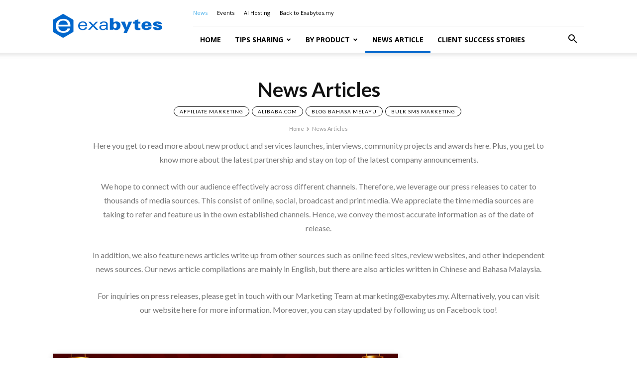

--- FILE ---
content_type: text/html; charset=UTF-8
request_url: https://www.exabytes.my/blog/category/news-activity/page/73/
body_size: 40835
content:
<!doctype html >
<!--[if IE 8]>    <html class="ie8" lang="en"> <![endif]-->
<!--[if IE 9]>    <html class="ie9" lang="en"> <![endif]-->
<!--[if gt IE 8]><!--> <html lang="en-US" prefix="og: https://ogp.me/ns#"> <!--<![endif]-->
<head>
    <title>All About Exabytes - Exabytes Blog- Page 73 of 85</title>
<link crossorigin data-rocket-preconnect href="https://fonts.googleapis.com" rel="preconnect">
<link crossorigin data-rocket-preconnect href="https://analytics.tiktok.com" rel="preconnect">
<link crossorigin data-rocket-preconnect href="https://www.clarity.ms" rel="preconnect">
<link crossorigin data-rocket-preconnect href="https://connect.facebook.net" rel="preconnect">
<link crossorigin data-rocket-preconnect href="https://snap.licdn.com" rel="preconnect">
<link crossorigin data-rocket-preconnect href="https://www.googletagmanager.com" rel="preconnect">
<link crossorigin data-rocket-preconnect href="https://c0.wp.com" rel="preconnect">
<link crossorigin data-rocket-preconnect href="https://i0.wp.com" rel="preconnect">
<link crossorigin data-rocket-preconnect href="https://cdn.jsdelivr.net" rel="preconnect">
<link crossorigin data-rocket-preconnect href="https://a.omappapi.com" rel="preconnect">
<link crossorigin data-rocket-preconnect href="https://googleads.g.doubleclick.net" rel="preconnect">
<link crossorigin data-rocket-preconnect href="https://webform.freshsales.io" rel="preconnect">
<link crossorigin data-rocket-preconnect href="https://assets.freshsales.io" rel="preconnect">
<link crossorigin data-rocket-preconnect href="https://stats.wp.com" rel="preconnect">
<link data-rocket-preload as="style" href="https://fonts.googleapis.com/css?family=Open%20Sans%3A400%2C600%2C700%7CRoboto%3A400%2C600%2C700%7CLato%3A400%2C700%2C600%2C500%2C900%7CCrimson%20Pro%3A400&#038;display=swap" rel="preload">
<link href="https://fonts.googleapis.com/css?family=Open%20Sans%3A400%2C600%2C700%7CRoboto%3A400%2C600%2C700%7CLato%3A400%2C700%2C600%2C500%2C900%7CCrimson%20Pro%3A400&#038;display=swap" media="print" onload="this.media=&#039;all&#039;" rel="stylesheet">
<noscript><link rel="stylesheet" href="https://fonts.googleapis.com/css?family=Open%20Sans%3A400%2C600%2C700%7CRoboto%3A400%2C600%2C700%7CLato%3A400%2C700%2C600%2C500%2C900%7CCrimson%20Pro%3A400&#038;display=swap"></noscript><link rel="preload" data-rocket-preload as="image" href="https://i0.wp.com/www.exabytes.my/blog/wp-content/uploads/2026/01/448x796-DD26-11.jpg?w=696&#038;ssl=1" fetchpriority="high">
    <meta charset="UTF-8" />
    <meta name="viewport" content="width=device-width, initial-scale=1.0">
    <link rel="pingback" href="" />
    	<style>img:is([sizes="auto" i], [sizes^="auto," i]) { contain-intrinsic-size: 3000px 1500px }</style>
	<link rel="icon" type="image/png" href="https://www.exabytes.my/blog/wp-content/uploads/2017/09/192x192-Hexagon-exabytes.png">
<!-- Search Engine Optimization by Rank Math PRO - https://rankmath.com/ -->
<meta name="description" content="All about Exabytes feature various posts for you, ranging from news articles to exciting promotions, from tips sharing to the upcoming events. - Page 73 of 85"/>
<meta name="robots" content="follow, index, max-snippet:-1, max-video-preview:-1, max-image-preview:large"/>
<link rel="canonical" href="https://www.exabytes.my/blog/category/news-activity/page/73/" />
<link rel="prev" href="https://www.exabytes.my/blog/category/news-activity/page/72/" />
<link rel="next" href="https://www.exabytes.my/blog/category/news-activity/page/74/" />
<meta property="og:locale" content="en_US" />
<meta property="og:type" content="article" />
<meta property="og:title" content="All About Exabytes - Exabytes Blog- Page 73 of 85" />
<meta property="og:description" content="All about Exabytes feature various posts for you, ranging from news articles to exciting promotions, from tips sharing to the upcoming events. - Page 73 of 85" />
<meta property="og:url" content="https://www.exabytes.my/blog/category/news-activity/page/73/" />
<meta property="og:site_name" content="Exabytes Blog" />
<meta property="article:publisher" content="https://www.facebook.com/exabytes.com.my" />
<meta property="og:image" content="https://i0.wp.com/www.exabytes.my/blog/wp-content/uploads/2026/01/1200x628-featured-image-2026.jpg" />
<meta property="og:image:secure_url" content="https://i0.wp.com/www.exabytes.my/blog/wp-content/uploads/2026/01/1200x628-featured-image-2026.jpg" />
<meta property="og:image:width" content="1200" />
<meta property="og:image:height" content="628" />
<meta property="og:image:type" content="image/jpeg" />
<meta name="twitter:card" content="summary_large_image" />
<meta name="twitter:title" content="All About Exabytes - Exabytes Blog- Page 73 of 85" />
<meta name="twitter:description" content="All about Exabytes feature various posts for you, ranging from news articles to exciting promotions, from tips sharing to the upcoming events. - Page 73 of 85" />
<meta name="twitter:site" content="@exabytes_my" />
<meta name="twitter:image" content="https://i0.wp.com/www.exabytes.my/blog/wp-content/uploads/2026/01/1200x628-featured-image-2026.jpg" />
<meta name="twitter:label1" content="Posts" />
<meta name="twitter:data1" content="850" />
<script type="application/ld+json" class="rank-math-schema-pro">{"@context":"https://schema.org","@graph":[{"@type":"Place","@id":"https://www.exabytes.my/blog/#place","address":{"@type":"PostalAddress","streetAddress":"1-18-8, Suntech @ Penang Cybercity","addressLocality":"Lintang Mayang Pasir 3, Bayan Baru","addressRegion":"Penang","postalCode":"11950","addressCountry":"Malaysia"}},{"@type":"Organization","@id":"https://www.exabytes.my/blog/#organization","name":"Exabytes Network Sdn. Bhd.","url":"https://www.exabytes.my/blog","sameAs":["https://www.facebook.com/exabytes.com.my","https://twitter.com/exabytes_my","https://www.instagram.com/exabytes_my/","https://www.youtube.com/ExabytesTV","https://www.linkedin.com/company/exabytes/","https://www.tiktok.com/@exabytesmy"],"address":{"@type":"PostalAddress","streetAddress":"1-18-8, Suntech @ Penang Cybercity","addressLocality":"Lintang Mayang Pasir 3, Bayan Baru","addressRegion":"Penang","postalCode":"11950","addressCountry":"Malaysia"},"logo":{"@type":"ImageObject","@id":"https://www.exabytes.my/blog/#logo","url":"https://www.exabytes.my/blog/wp-content/uploads/2019/07/150x150-exabytes-logo.png","contentUrl":"https://www.exabytes.my/blog/wp-content/uploads/2019/07/150x150-exabytes-logo.png","caption":"Exabytes Blog","inLanguage":"en-US","width":"150","height":"150"},"contactPoint":[{"@type":"ContactPoint","telephone":"+6046097888","contactType":"customer support"}],"description":"Exabytes is an all-in-one business cloud, digital, and eCommerce solutions provider.","location":{"@id":"https://www.exabytes.my/blog/#place"}},{"@type":"WebSite","@id":"https://www.exabytes.my/blog/#website","url":"https://www.exabytes.my/blog","name":"Exabytes Blog","alternateName":"Exabytes","publisher":{"@id":"https://www.exabytes.my/blog/#organization"},"inLanguage":"en-US"},{"@type":"BreadcrumbList","@id":"https://www.exabytes.my/blog/category/news-activity/page/73/#breadcrumb","itemListElement":[{"@type":"ListItem","position":"1","item":{"@id":"https://www.exabytes.my/blog","name":"Home"}},{"@type":"ListItem","position":"2","item":{"@id":"https://www.exabytes.my/blog/category/news-activity/","name":"News Articles"}}]},{"@type":"CollectionPage","@id":"https://www.exabytes.my/blog/category/news-activity/page/73/#webpage","url":"https://www.exabytes.my/blog/category/news-activity/page/73/","name":"All About Exabytes - Exabytes Blog- Page 73 of 85","isPartOf":{"@id":"https://www.exabytes.my/blog/#website"},"inLanguage":"en-US","breadcrumb":{"@id":"https://www.exabytes.my/blog/category/news-activity/page/73/#breadcrumb"}}]}</script>
<!-- /Rank Math WordPress SEO plugin -->

<link rel='dns-prefetch' href='//stats.wp.com' />
<link rel='dns-prefetch' href='//fonts.googleapis.com' />
<link rel='dns-prefetch' href='//v0.wordpress.com' />
<link href='https://fonts.gstatic.com' crossorigin rel='preconnect' />
<link rel='preconnect' href='//i0.wp.com' />
<link rel='preconnect' href='//c0.wp.com' />
<link rel="alternate" type="application/rss+xml" title="Exabytes Blog &raquo; Feed" href="https://www.exabytes.my/blog/feed/" />
<link rel="alternate" type="application/rss+xml" title="Exabytes Blog &raquo; Comments Feed" href="https://www.exabytes.my/blog/comments/feed/" />
<link rel="alternate" type="application/rss+xml" title="Exabytes Blog &raquo; News Articles Category Feed" href="https://www.exabytes.my/blog/category/news-activity/feed/" />
<style id='wp-emoji-styles-inline-css' type='text/css'>

	img.wp-smiley, img.emoji {
		display: inline !important;
		border: none !important;
		box-shadow: none !important;
		height: 1em !important;
		width: 1em !important;
		margin: 0 0.07em !important;
		vertical-align: -0.1em !important;
		background: none !important;
		padding: 0 !important;
	}
</style>
<style id='classic-theme-styles-inline-css' type='text/css'>
/*! This file is auto-generated */
.wp-block-button__link{color:#fff;background-color:#32373c;border-radius:9999px;box-shadow:none;text-decoration:none;padding:calc(.667em + 2px) calc(1.333em + 2px);font-size:1.125em}.wp-block-file__button{background:#32373c;color:#fff;text-decoration:none}
</style>
<style id='safe-svg-svg-icon-style-inline-css' type='text/css'>
.safe-svg-cover{text-align:center}.safe-svg-cover .safe-svg-inside{display:inline-block;max-width:100%}.safe-svg-cover svg{fill:currentColor;height:100%;max-height:100%;max-width:100%;width:100%}

</style>
<link data-minify="1" rel='stylesheet' id='mediaelement-css' href='https://www.exabytes.my/blog/wp-content/cache/background-css/1/www.exabytes.my/blog/wp-content/cache/min/1/c/6.8.3/wp-includes/js/mediaelement/mediaelementplayer-legacy.min.css?ver=1767194231&wpr_t=1769027575' type='text/css' media='all' />
<link data-minify="1" rel='stylesheet' id='wp-mediaelement-css' href='https://www.exabytes.my/blog/wp-content/cache/min/1/c/6.8.3/wp-includes/js/mediaelement/wp-mediaelement.min.css?ver=1767194231' type='text/css' media='all' />
<style id='jetpack-sharing-buttons-style-inline-css' type='text/css'>
.jetpack-sharing-buttons__services-list{display:flex;flex-direction:row;flex-wrap:wrap;gap:0;list-style-type:none;margin:5px;padding:0}.jetpack-sharing-buttons__services-list.has-small-icon-size{font-size:12px}.jetpack-sharing-buttons__services-list.has-normal-icon-size{font-size:16px}.jetpack-sharing-buttons__services-list.has-large-icon-size{font-size:24px}.jetpack-sharing-buttons__services-list.has-huge-icon-size{font-size:36px}@media print{.jetpack-sharing-buttons__services-list{display:none!important}}.editor-styles-wrapper .wp-block-jetpack-sharing-buttons{gap:0;padding-inline-start:0}ul.jetpack-sharing-buttons__services-list.has-background{padding:1.25em 2.375em}
</style>
<style id='global-styles-inline-css' type='text/css'>
:root{--wp--preset--aspect-ratio--square: 1;--wp--preset--aspect-ratio--4-3: 4/3;--wp--preset--aspect-ratio--3-4: 3/4;--wp--preset--aspect-ratio--3-2: 3/2;--wp--preset--aspect-ratio--2-3: 2/3;--wp--preset--aspect-ratio--16-9: 16/9;--wp--preset--aspect-ratio--9-16: 9/16;--wp--preset--color--black: #000000;--wp--preset--color--cyan-bluish-gray: #abb8c3;--wp--preset--color--white: #ffffff;--wp--preset--color--pale-pink: #f78da7;--wp--preset--color--vivid-red: #cf2e2e;--wp--preset--color--luminous-vivid-orange: #ff6900;--wp--preset--color--luminous-vivid-amber: #fcb900;--wp--preset--color--light-green-cyan: #7bdcb5;--wp--preset--color--vivid-green-cyan: #00d084;--wp--preset--color--pale-cyan-blue: #8ed1fc;--wp--preset--color--vivid-cyan-blue: #0693e3;--wp--preset--color--vivid-purple: #9b51e0;--wp--preset--gradient--vivid-cyan-blue-to-vivid-purple: linear-gradient(135deg,rgba(6,147,227,1) 0%,rgb(155,81,224) 100%);--wp--preset--gradient--light-green-cyan-to-vivid-green-cyan: linear-gradient(135deg,rgb(122,220,180) 0%,rgb(0,208,130) 100%);--wp--preset--gradient--luminous-vivid-amber-to-luminous-vivid-orange: linear-gradient(135deg,rgba(252,185,0,1) 0%,rgba(255,105,0,1) 100%);--wp--preset--gradient--luminous-vivid-orange-to-vivid-red: linear-gradient(135deg,rgba(255,105,0,1) 0%,rgb(207,46,46) 100%);--wp--preset--gradient--very-light-gray-to-cyan-bluish-gray: linear-gradient(135deg,rgb(238,238,238) 0%,rgb(169,184,195) 100%);--wp--preset--gradient--cool-to-warm-spectrum: linear-gradient(135deg,rgb(74,234,220) 0%,rgb(151,120,209) 20%,rgb(207,42,186) 40%,rgb(238,44,130) 60%,rgb(251,105,98) 80%,rgb(254,248,76) 100%);--wp--preset--gradient--blush-light-purple: linear-gradient(135deg,rgb(255,206,236) 0%,rgb(152,150,240) 100%);--wp--preset--gradient--blush-bordeaux: linear-gradient(135deg,rgb(254,205,165) 0%,rgb(254,45,45) 50%,rgb(107,0,62) 100%);--wp--preset--gradient--luminous-dusk: linear-gradient(135deg,rgb(255,203,112) 0%,rgb(199,81,192) 50%,rgb(65,88,208) 100%);--wp--preset--gradient--pale-ocean: linear-gradient(135deg,rgb(255,245,203) 0%,rgb(182,227,212) 50%,rgb(51,167,181) 100%);--wp--preset--gradient--electric-grass: linear-gradient(135deg,rgb(202,248,128) 0%,rgb(113,206,126) 100%);--wp--preset--gradient--midnight: linear-gradient(135deg,rgb(2,3,129) 0%,rgb(40,116,252) 100%);--wp--preset--font-size--small: 11px;--wp--preset--font-size--medium: 20px;--wp--preset--font-size--large: 32px;--wp--preset--font-size--x-large: 42px;--wp--preset--font-size--regular: 15px;--wp--preset--font-size--larger: 50px;--wp--preset--spacing--20: 0.44rem;--wp--preset--spacing--30: 0.67rem;--wp--preset--spacing--40: 1rem;--wp--preset--spacing--50: 1.5rem;--wp--preset--spacing--60: 2.25rem;--wp--preset--spacing--70: 3.38rem;--wp--preset--spacing--80: 5.06rem;--wp--preset--shadow--natural: 6px 6px 9px rgba(0, 0, 0, 0.2);--wp--preset--shadow--deep: 12px 12px 50px rgba(0, 0, 0, 0.4);--wp--preset--shadow--sharp: 6px 6px 0px rgba(0, 0, 0, 0.2);--wp--preset--shadow--outlined: 6px 6px 0px -3px rgba(255, 255, 255, 1), 6px 6px rgba(0, 0, 0, 1);--wp--preset--shadow--crisp: 6px 6px 0px rgba(0, 0, 0, 1);}:where(.is-layout-flex){gap: 0.5em;}:where(.is-layout-grid){gap: 0.5em;}body .is-layout-flex{display: flex;}.is-layout-flex{flex-wrap: wrap;align-items: center;}.is-layout-flex > :is(*, div){margin: 0;}body .is-layout-grid{display: grid;}.is-layout-grid > :is(*, div){margin: 0;}:where(.wp-block-columns.is-layout-flex){gap: 2em;}:where(.wp-block-columns.is-layout-grid){gap: 2em;}:where(.wp-block-post-template.is-layout-flex){gap: 1.25em;}:where(.wp-block-post-template.is-layout-grid){gap: 1.25em;}.has-black-color{color: var(--wp--preset--color--black) !important;}.has-cyan-bluish-gray-color{color: var(--wp--preset--color--cyan-bluish-gray) !important;}.has-white-color{color: var(--wp--preset--color--white) !important;}.has-pale-pink-color{color: var(--wp--preset--color--pale-pink) !important;}.has-vivid-red-color{color: var(--wp--preset--color--vivid-red) !important;}.has-luminous-vivid-orange-color{color: var(--wp--preset--color--luminous-vivid-orange) !important;}.has-luminous-vivid-amber-color{color: var(--wp--preset--color--luminous-vivid-amber) !important;}.has-light-green-cyan-color{color: var(--wp--preset--color--light-green-cyan) !important;}.has-vivid-green-cyan-color{color: var(--wp--preset--color--vivid-green-cyan) !important;}.has-pale-cyan-blue-color{color: var(--wp--preset--color--pale-cyan-blue) !important;}.has-vivid-cyan-blue-color{color: var(--wp--preset--color--vivid-cyan-blue) !important;}.has-vivid-purple-color{color: var(--wp--preset--color--vivid-purple) !important;}.has-black-background-color{background-color: var(--wp--preset--color--black) !important;}.has-cyan-bluish-gray-background-color{background-color: var(--wp--preset--color--cyan-bluish-gray) !important;}.has-white-background-color{background-color: var(--wp--preset--color--white) !important;}.has-pale-pink-background-color{background-color: var(--wp--preset--color--pale-pink) !important;}.has-vivid-red-background-color{background-color: var(--wp--preset--color--vivid-red) !important;}.has-luminous-vivid-orange-background-color{background-color: var(--wp--preset--color--luminous-vivid-orange) !important;}.has-luminous-vivid-amber-background-color{background-color: var(--wp--preset--color--luminous-vivid-amber) !important;}.has-light-green-cyan-background-color{background-color: var(--wp--preset--color--light-green-cyan) !important;}.has-vivid-green-cyan-background-color{background-color: var(--wp--preset--color--vivid-green-cyan) !important;}.has-pale-cyan-blue-background-color{background-color: var(--wp--preset--color--pale-cyan-blue) !important;}.has-vivid-cyan-blue-background-color{background-color: var(--wp--preset--color--vivid-cyan-blue) !important;}.has-vivid-purple-background-color{background-color: var(--wp--preset--color--vivid-purple) !important;}.has-black-border-color{border-color: var(--wp--preset--color--black) !important;}.has-cyan-bluish-gray-border-color{border-color: var(--wp--preset--color--cyan-bluish-gray) !important;}.has-white-border-color{border-color: var(--wp--preset--color--white) !important;}.has-pale-pink-border-color{border-color: var(--wp--preset--color--pale-pink) !important;}.has-vivid-red-border-color{border-color: var(--wp--preset--color--vivid-red) !important;}.has-luminous-vivid-orange-border-color{border-color: var(--wp--preset--color--luminous-vivid-orange) !important;}.has-luminous-vivid-amber-border-color{border-color: var(--wp--preset--color--luminous-vivid-amber) !important;}.has-light-green-cyan-border-color{border-color: var(--wp--preset--color--light-green-cyan) !important;}.has-vivid-green-cyan-border-color{border-color: var(--wp--preset--color--vivid-green-cyan) !important;}.has-pale-cyan-blue-border-color{border-color: var(--wp--preset--color--pale-cyan-blue) !important;}.has-vivid-cyan-blue-border-color{border-color: var(--wp--preset--color--vivid-cyan-blue) !important;}.has-vivid-purple-border-color{border-color: var(--wp--preset--color--vivid-purple) !important;}.has-vivid-cyan-blue-to-vivid-purple-gradient-background{background: var(--wp--preset--gradient--vivid-cyan-blue-to-vivid-purple) !important;}.has-light-green-cyan-to-vivid-green-cyan-gradient-background{background: var(--wp--preset--gradient--light-green-cyan-to-vivid-green-cyan) !important;}.has-luminous-vivid-amber-to-luminous-vivid-orange-gradient-background{background: var(--wp--preset--gradient--luminous-vivid-amber-to-luminous-vivid-orange) !important;}.has-luminous-vivid-orange-to-vivid-red-gradient-background{background: var(--wp--preset--gradient--luminous-vivid-orange-to-vivid-red) !important;}.has-very-light-gray-to-cyan-bluish-gray-gradient-background{background: var(--wp--preset--gradient--very-light-gray-to-cyan-bluish-gray) !important;}.has-cool-to-warm-spectrum-gradient-background{background: var(--wp--preset--gradient--cool-to-warm-spectrum) !important;}.has-blush-light-purple-gradient-background{background: var(--wp--preset--gradient--blush-light-purple) !important;}.has-blush-bordeaux-gradient-background{background: var(--wp--preset--gradient--blush-bordeaux) !important;}.has-luminous-dusk-gradient-background{background: var(--wp--preset--gradient--luminous-dusk) !important;}.has-pale-ocean-gradient-background{background: var(--wp--preset--gradient--pale-ocean) !important;}.has-electric-grass-gradient-background{background: var(--wp--preset--gradient--electric-grass) !important;}.has-midnight-gradient-background{background: var(--wp--preset--gradient--midnight) !important;}.has-small-font-size{font-size: var(--wp--preset--font-size--small) !important;}.has-medium-font-size{font-size: var(--wp--preset--font-size--medium) !important;}.has-large-font-size{font-size: var(--wp--preset--font-size--large) !important;}.has-x-large-font-size{font-size: var(--wp--preset--font-size--x-large) !important;}
:where(.wp-block-post-template.is-layout-flex){gap: 1.25em;}:where(.wp-block-post-template.is-layout-grid){gap: 1.25em;}
:where(.wp-block-columns.is-layout-flex){gap: 2em;}:where(.wp-block-columns.is-layout-grid){gap: 2em;}
:root :where(.wp-block-pullquote){font-size: 1.5em;line-height: 1.6;}
</style>
<link rel='stylesheet' id='toc-screen-css' href='https://www.exabytes.my/blog/wp-content/plugins/table-of-contents-plus/screen.min.css?ver=2411.1' type='text/css' media='all' />
<link data-minify="1" rel='stylesheet' id='td-plugin-framework-css' href='https://www.exabytes.my/blog/wp-content/cache/min/1/blog/wp-content/plugins/td-api-plugin/css/style.css?ver=1767194231' type='text/css' media='all' />
<link data-minify="1" rel='stylesheet' id='td-plugin-multi-purpose-css' href='https://www.exabytes.my/blog/wp-content/cache/min/1/blog/wp-content/plugins/td-composer/td-multi-purpose/style.css?ver=1767194231' type='text/css' media='all' />

<link data-minify="1" rel='stylesheet' id='td-theme-css' href='https://www.exabytes.my/blog/wp-content/cache/min/1/blog/wp-content/themes/Newspaper/style.css?ver=1767194231' type='text/css' media='all' />
<style id='td-theme-inline-css' type='text/css'>@media (max-width:767px){.td-header-desktop-wrap{display:none}}@media (min-width:767px){.td-header-mobile-wrap{display:none}}</style>
<link data-minify="1" rel='stylesheet' id='td-theme-child-css' href='https://www.exabytes.my/blog/wp-content/cache/background-css/1/www.exabytes.my/blog/wp-content/cache/min/1/blog/wp-content/themes/Newspaper-child/style.css?ver=1767194231&wpr_t=1769027575' type='text/css' media='all' />
<link data-minify="1" rel='stylesheet' id='font_awesome-css' href='https://www.exabytes.my/blog/wp-content/cache/min/1/blog/wp-content/plugins/td-composer/assets/fonts/font-awesome/font-awesome.css?ver=1767194291' type='text/css' media='all' />
<link data-minify="1" rel='stylesheet' id='cf7cf-style-css' href='https://www.exabytes.my/blog/wp-content/cache/min/1/blog/wp-content/plugins/cf7-conditional-fields/style.css?ver=1767194231' type='text/css' media='all' />
<link data-minify="1" rel='stylesheet' id='td-legacy-framework-front-style-css' href='https://www.exabytes.my/blog/wp-content/cache/background-css/1/www.exabytes.my/blog/wp-content/cache/min/1/blog/wp-content/plugins/td-composer/legacy/Newspaper/assets/css/td_legacy_main.css?ver=1767194232&wpr_t=1769027575' type='text/css' media='all' />
<link data-minify="1" rel='stylesheet' id='td-standard-pack-framework-front-style-css' href='https://www.exabytes.my/blog/wp-content/cache/background-css/1/www.exabytes.my/blog/wp-content/cache/min/1/blog/wp-content/plugins/td-standard-pack/Newspaper/assets/css/td_standard_pack_main.css?ver=1767194232&wpr_t=1769027575' type='text/css' media='all' />
<link data-minify="1" rel='stylesheet' id='tdb_style_cloud_templates_front-css' href='https://www.exabytes.my/blog/wp-content/cache/min/1/blog/wp-content/plugins/td-cloud-library/assets/css/tdb_main.css?ver=1767194232' type='text/css' media='all' />
<script type="text/javascript" src="https://c0.wp.com/c/6.8.3/wp-includes/js/jquery/jquery.min.js" id="jquery-core-js"></script>
<script data-minify="1" type="text/javascript" src="https://www.exabytes.my/blog/wp-content/cache/min/1/c/6.8.3/wp-includes/js/jquery/jquery-migrate.min.js?ver=1767194232" id="jquery-migrate-js" data-rocket-defer defer></script>
<link rel="https://api.w.org/" href="https://www.exabytes.my/blog/wp-json/" /><link rel="alternate" title="JSON" type="application/json" href="https://www.exabytes.my/blog/wp-json/wp/v2/categories/2" /><link rel="EditURI" type="application/rsd+xml" title="RSD" href="https://www.exabytes.my/blog/xmlrpc.php?rsd" />
<meta name="generator" content="WordPress 6.8.3" />
	<style>img#wpstats{display:none}</style>
		    <script>
        window.tdb_global_vars = {"wpRestUrl":"https:\/\/www.exabytes.my\/blog\/wp-json\/","permalinkStructure":"\/%postname%\/"};
        window.tdb_p_autoload_vars = {"isAjax":false,"isAdminBarShowing":false};
    </script>
    
    <style id="tdb-global-colors">:root{--eastcoastcheck-primary:#ffc03a;--eastcoastcheck-accent:#d2930b;--eastcoastcheck-black:#131d23;--eastcoastcheck-darkgrey:#4D5860;--eastcoastcheck-bluegrey:#abb8c0;--eastcoastcheck-grey:#e6eaed;--eastcoastcheck-lightgrey:#FBFBFB;--eastcoastcheck-white:#FFFFFF;--eastcoastcheck-bluegrey2:#5d7e93;--doc-custom-color-1:#3A454E;--doc-custom-color-2:#2cc8b3;--doc-custom-color-3:#9BA1A8;--doc-custom-color-4:#eff3f4;--doc-custom-color-5:#f7f9f9}</style>

    
	
<!-- JS generated by theme -->

<script type="text/javascript" id="td-generated-header-js">
    
    

	    var tdBlocksArray = []; //here we store all the items for the current page

	    // td_block class - each ajax block uses a object of this class for requests
	    function tdBlock() {
		    this.id = '';
		    this.block_type = 1; //block type id (1-234 etc)
		    this.atts = '';
		    this.td_column_number = '';
		    this.td_current_page = 1; //
		    this.post_count = 0; //from wp
		    this.found_posts = 0; //from wp
		    this.max_num_pages = 0; //from wp
		    this.td_filter_value = ''; //current live filter value
		    this.is_ajax_running = false;
		    this.td_user_action = ''; // load more or infinite loader (used by the animation)
		    this.header_color = '';
		    this.ajax_pagination_infinite_stop = ''; //show load more at page x
	    }

        // td_js_generator - mini detector
        ( function () {
            var htmlTag = document.getElementsByTagName("html")[0];

	        if ( navigator.userAgent.indexOf("MSIE 10.0") > -1 ) {
                htmlTag.className += ' ie10';
            }

            if ( !!navigator.userAgent.match(/Trident.*rv\:11\./) ) {
                htmlTag.className += ' ie11';
            }

	        if ( navigator.userAgent.indexOf("Edge") > -1 ) {
                htmlTag.className += ' ieEdge';
            }

            if ( /(iPad|iPhone|iPod)/g.test(navigator.userAgent) ) {
                htmlTag.className += ' td-md-is-ios';
            }

            var user_agent = navigator.userAgent.toLowerCase();
            if ( user_agent.indexOf("android") > -1 ) {
                htmlTag.className += ' td-md-is-android';
            }

            if ( -1 !== navigator.userAgent.indexOf('Mac OS X')  ) {
                htmlTag.className += ' td-md-is-os-x';
            }

            if ( /chrom(e|ium)/.test(navigator.userAgent.toLowerCase()) ) {
               htmlTag.className += ' td-md-is-chrome';
            }

            if ( -1 !== navigator.userAgent.indexOf('Firefox') ) {
                htmlTag.className += ' td-md-is-firefox';
            }

            if ( -1 !== navigator.userAgent.indexOf('Safari') && -1 === navigator.userAgent.indexOf('Chrome') ) {
                htmlTag.className += ' td-md-is-safari';
            }

            if( -1 !== navigator.userAgent.indexOf('IEMobile') ){
                htmlTag.className += ' td-md-is-iemobile';
            }

        })();

        var tdLocalCache = {};

        ( function () {
            "use strict";

            tdLocalCache = {
                data: {},
                remove: function (resource_id) {
                    delete tdLocalCache.data[resource_id];
                },
                exist: function (resource_id) {
                    return tdLocalCache.data.hasOwnProperty(resource_id) && tdLocalCache.data[resource_id] !== null;
                },
                get: function (resource_id) {
                    return tdLocalCache.data[resource_id];
                },
                set: function (resource_id, cachedData) {
                    tdLocalCache.remove(resource_id);
                    tdLocalCache.data[resource_id] = cachedData;
                }
            };
        })();

    
    
var td_viewport_interval_list=[{"limitBottom":767,"sidebarWidth":228},{"limitBottom":1018,"sidebarWidth":300},{"limitBottom":1140,"sidebarWidth":324}];
var td_animation_stack_effect="type0";
var tds_animation_stack=true;
var td_animation_stack_specific_selectors=".entry-thumb, img, .td-lazy-img";
var td_animation_stack_general_selectors=".td-animation-stack img, .td-animation-stack .entry-thumb, .post img, .td-animation-stack .td-lazy-img";
var tdc_is_installed="yes";
var tdc_domain_active=false;
var td_ajax_url="https:\/\/www.exabytes.my\/blog\/wp-admin\/admin-ajax.php?td_theme_name=Newspaper&v=12.7.2";
var td_get_template_directory_uri="https:\/\/www.exabytes.my\/blog\/wp-content\/plugins\/td-composer\/legacy\/common";
var tds_snap_menu="";
var tds_logo_on_sticky="";
var tds_header_style="8";
var td_please_wait="Please wait...";
var td_email_user_pass_incorrect="User or password incorrect!";
var td_email_user_incorrect="Email or username incorrect!";
var td_email_incorrect="Email incorrect!";
var td_user_incorrect="Username incorrect!";
var td_email_user_empty="Email or username empty!";
var td_pass_empty="Pass empty!";
var td_pass_pattern_incorrect="Invalid Pass Pattern!";
var td_retype_pass_incorrect="Retyped Pass incorrect!";
var tds_more_articles_on_post_enable="";
var tds_more_articles_on_post_time_to_wait="";
var tds_more_articles_on_post_pages_distance_from_top=0;
var tds_captcha="";
var tds_theme_color_site_wide="#4db2ec";
var tds_smart_sidebar="";
var tdThemeName="Newspaper";
var tdThemeNameWl="Newspaper";
var td_magnific_popup_translation_tPrev="Previous (Left arrow key)";
var td_magnific_popup_translation_tNext="Next (Right arrow key)";
var td_magnific_popup_translation_tCounter="%curr% of %total%";
var td_magnific_popup_translation_ajax_tError="The content from %url% could not be loaded.";
var td_magnific_popup_translation_image_tError="The image #%curr% could not be loaded.";
var tdBlockNonce="7d7236ab1c";
var tdMobileMenu="enabled";
var tdMobileSearch="enabled";
var tdDateNamesI18n={"month_names":["January","February","March","April","May","June","July","August","September","October","November","December"],"month_names_short":["Jan","Feb","Mar","Apr","May","Jun","Jul","Aug","Sep","Oct","Nov","Dec"],"day_names":["Sunday","Monday","Tuesday","Wednesday","Thursday","Friday","Saturday"],"day_names_short":["Sun","Mon","Tue","Wed","Thu","Fri","Sat"]};
var tdb_modal_confirm="Save";
var tdb_modal_cancel="Cancel";
var tdb_modal_confirm_alt="Yes";
var tdb_modal_cancel_alt="No";
var td_deploy_mode="deploy";
var td_ad_background_click_link="";
var td_ad_background_click_target="";
</script>


<!-- Header style compiled by theme -->

<style>.sf-menu>.current-menu-item>a:after,.sf-menu>.current-menu-ancestor>a:after,.sf-menu>.current-category-ancestor>a:after,.sf-menu>li:hover>a:after,.sf-menu>.sfHover>a:after,.td_block_mega_menu .td-next-prev-wrap a:hover,.td-mega-span .td-post-category:hover,.td-header-wrap .black-menu .sf-menu>li>a:hover,.td-header-wrap .black-menu .sf-menu>.current-menu-ancestor>a,.td-header-wrap .black-menu .sf-menu>.sfHover>a,.td-header-wrap .black-menu .sf-menu>.current-menu-item>a,.td-header-wrap .black-menu .sf-menu>.current-menu-ancestor>a,.td-header-wrap .black-menu .sf-menu>.current-category-ancestor>a,.tdm-menu-active-style5 .tdm-header .td-header-menu-wrap .sf-menu>.current-menu-item>a,.tdm-menu-active-style5 .tdm-header .td-header-menu-wrap .sf-menu>.current-menu-ancestor>a,.tdm-menu-active-style5 .tdm-header .td-header-menu-wrap .sf-menu>.current-category-ancestor>a,.tdm-menu-active-style5 .tdm-header .td-header-menu-wrap .sf-menu>li>a:hover,.tdm-menu-active-style5 .tdm-header .td-header-menu-wrap .sf-menu>.sfHover>a{background-color:#0066cc}.td_block_mega_menu .td-next-prev-wrap a:hover,.tdm-menu-active-style4 .tdm-header .sf-menu>.current-menu-item>a,.tdm-menu-active-style4 .tdm-header .sf-menu>.current-menu-ancestor>a,.tdm-menu-active-style4 .tdm-header .sf-menu>.current-category-ancestor>a,.tdm-menu-active-style4 .tdm-header .sf-menu>li>a:hover,.tdm-menu-active-style4 .tdm-header .sf-menu>.sfHover>a{border-color:#0066cc}.header-search-wrap .td-drop-down-search:before{border-color:transparent transparent #0066cc transparent}.td_mega_menu_sub_cats .cur-sub-cat,.td_mod_mega_menu:hover .entry-title a,.td-theme-wrap .sf-menu ul .td-menu-item>a:hover,.td-theme-wrap .sf-menu ul .sfHover>a,.td-theme-wrap .sf-menu ul .current-menu-ancestor>a,.td-theme-wrap .sf-menu ul .current-category-ancestor>a,.td-theme-wrap .sf-menu ul .current-menu-item>a,.tdm-menu-active-style3 .tdm-header.td-header-wrap .sf-menu>.current-menu-item>a,.tdm-menu-active-style3 .tdm-header.td-header-wrap .sf-menu>.current-menu-ancestor>a,.tdm-menu-active-style3 .tdm-header.td-header-wrap .sf-menu>.current-category-ancestor>a,.tdm-menu-active-style3 .tdm-header.td-header-wrap .sf-menu>li>a:hover,.tdm-menu-active-style3 .tdm-header.td-header-wrap .sf-menu>.sfHover>a{color:#0066cc}.tdm-menu-btn1 .tds-button1,.tdm-menu-btn1 .tds-button6:after{background-color:#008833}.tdm-menu-btn1 .tds-button2:before,.tdm-menu-btn1 .tds-button6:before{border-color:#008833}.tdm-menu-btn1 .tds-button2,.tdm-menu-btn1 .tds-button2 i{color:#008833}.tdm-menu-btn1 .tds-button3{-webkit-box-shadow:0 2px 16px #008833;-moz-box-shadow:0 2px 16px #008833;box-shadow:0 2px 16px #008833}.tdm-menu-btn1 .tds-button3:hover{-webkit-box-shadow:0 4px 26px #008833;-moz-box-shadow:0 4px 26px #008833;box-shadow:0 4px 26px #008833}.tdm-menu-btn1 .tds-button7 .tdm-btn-border-top,.tdm-menu-btn1 .tds-button7 .tdm-btn-border-bottom{background-color:#008833}.tdm-menu-btn1 .tds-button8{background:#008833}.tdm-menu-btn1 .tds-button1:before,.tdm-menu-btn1 .tds-button4 .tdm-button-b{background-color:#008833}.tdm-menu-btn1 .tds-button2:hover:before,.tdm-menu-btn1 .tds-button6:hover:before{border-color:#008833}.tdm-menu-btn1 .tdm-btn-style:hover{color:#008833}.tdm-menu-btn1 .tds-button3:hover{-webkit-box-shadow:0 4px 26px #008833;-moz-box-shadow:0 4px 26px #008833;box-shadow:0 4px 26px #008833}.tdm-menu-btn1 .tds-button7:hover .tdm-btn-border-top,.tdm-menu-btn1 .tds-button7:hover .tdm-btn-border-bottom{background-color:#008833}.tdm-menu-btn1 .tds-button8:before{background-color:#008833}.tdm-menu-btn2 .tds-button1,.tdm-menu-btn2 .tds-button6:after{background-color:#008833}.tdm-menu-btn2 .tds-button2:before,.tdm-menu-btn2 .tds-button6:before{border-color:#008833}.tdm-menu-btn2 .tds-button2,.tdm-menu-btn2 .tds-button2 i{color:#008833}.tdm-menu-btn2 .tds-button3{-webkit-box-shadow:0 2px 16px #008833;-moz-box-shadow:0 2px 16px #008833;box-shadow:0 2px 16px #008833}.tdm-menu-btn2 .tds-button3:hover{-webkit-box-shadow:0 4px 26px #008833;-moz-box-shadow:0 4px 26px #008833;box-shadow:0 4px 26px #008833}.tdm-menu-btn2 .tds-button7 .tdm-btn-border-top,.tdm-menu-btn2 .tds-button7 .tdm-btn-border-bottom{background-color:#008833}.tdm-menu-btn2 .tds-button8{background:#008833}.tdm-menu-btn2 .tds-button1:before,.tdm-menu-btn2 .tds-button4 .tdm-button-b{background-color:#008833}.tdm-menu-btn2 .tds-button2:hover:before,.tdm-menu-btn2 .tds-button6:hover:before{border-color:#008833}.tdm-menu-btn2 .tdm-btn-style:hover{color:#008833}.tdm-menu-btn2 .tds-button3:hover{-webkit-box-shadow:0 4px 26px #008833;-moz-box-shadow:0 4px 26px #008833;box-shadow:0 4px 26px #008833}.tdm-menu-btn2 .tds-button7:hover .tdm-btn-border-top,.tdm-menu-btn2 .tds-button7:hover .tdm-btn-border-bottom{background-color:#008833}.tdm-menu-btn2 .tds-button8:before{background-color:#008833}.sf-menu>.current-menu-item>a:after,.sf-menu>.current-menu-ancestor>a:after,.sf-menu>.current-category-ancestor>a:after,.sf-menu>li:hover>a:after,.sf-menu>.sfHover>a:after,.td_block_mega_menu .td-next-prev-wrap a:hover,.td-mega-span .td-post-category:hover,.td-header-wrap .black-menu .sf-menu>li>a:hover,.td-header-wrap .black-menu .sf-menu>.current-menu-ancestor>a,.td-header-wrap .black-menu .sf-menu>.sfHover>a,.td-header-wrap .black-menu .sf-menu>.current-menu-item>a,.td-header-wrap .black-menu .sf-menu>.current-menu-ancestor>a,.td-header-wrap .black-menu .sf-menu>.current-category-ancestor>a,.tdm-menu-active-style5 .tdm-header .td-header-menu-wrap .sf-menu>.current-menu-item>a,.tdm-menu-active-style5 .tdm-header .td-header-menu-wrap .sf-menu>.current-menu-ancestor>a,.tdm-menu-active-style5 .tdm-header .td-header-menu-wrap .sf-menu>.current-category-ancestor>a,.tdm-menu-active-style5 .tdm-header .td-header-menu-wrap .sf-menu>li>a:hover,.tdm-menu-active-style5 .tdm-header .td-header-menu-wrap .sf-menu>.sfHover>a{background-color:#0066cc}.td_block_mega_menu .td-next-prev-wrap a:hover,.tdm-menu-active-style4 .tdm-header .sf-menu>.current-menu-item>a,.tdm-menu-active-style4 .tdm-header .sf-menu>.current-menu-ancestor>a,.tdm-menu-active-style4 .tdm-header .sf-menu>.current-category-ancestor>a,.tdm-menu-active-style4 .tdm-header .sf-menu>li>a:hover,.tdm-menu-active-style4 .tdm-header .sf-menu>.sfHover>a{border-color:#0066cc}.header-search-wrap .td-drop-down-search:before{border-color:transparent transparent #0066cc transparent}.td_mega_menu_sub_cats .cur-sub-cat,.td_mod_mega_menu:hover .entry-title a,.td-theme-wrap .sf-menu ul .td-menu-item>a:hover,.td-theme-wrap .sf-menu ul .sfHover>a,.td-theme-wrap .sf-menu ul .current-menu-ancestor>a,.td-theme-wrap .sf-menu ul .current-category-ancestor>a,.td-theme-wrap .sf-menu ul .current-menu-item>a,.tdm-menu-active-style3 .tdm-header.td-header-wrap .sf-menu>.current-menu-item>a,.tdm-menu-active-style3 .tdm-header.td-header-wrap .sf-menu>.current-menu-ancestor>a,.tdm-menu-active-style3 .tdm-header.td-header-wrap .sf-menu>.current-category-ancestor>a,.tdm-menu-active-style3 .tdm-header.td-header-wrap .sf-menu>li>a:hover,.tdm-menu-active-style3 .tdm-header.td-header-wrap .sf-menu>.sfHover>a{color:#0066cc}.tdm-menu-btn1 .tds-button1,.tdm-menu-btn1 .tds-button6:after{background-color:#008833}.tdm-menu-btn1 .tds-button2:before,.tdm-menu-btn1 .tds-button6:before{border-color:#008833}.tdm-menu-btn1 .tds-button2,.tdm-menu-btn1 .tds-button2 i{color:#008833}.tdm-menu-btn1 .tds-button3{-webkit-box-shadow:0 2px 16px #008833;-moz-box-shadow:0 2px 16px #008833;box-shadow:0 2px 16px #008833}.tdm-menu-btn1 .tds-button3:hover{-webkit-box-shadow:0 4px 26px #008833;-moz-box-shadow:0 4px 26px #008833;box-shadow:0 4px 26px #008833}.tdm-menu-btn1 .tds-button7 .tdm-btn-border-top,.tdm-menu-btn1 .tds-button7 .tdm-btn-border-bottom{background-color:#008833}.tdm-menu-btn1 .tds-button8{background:#008833}.tdm-menu-btn1 .tds-button1:before,.tdm-menu-btn1 .tds-button4 .tdm-button-b{background-color:#008833}.tdm-menu-btn1 .tds-button2:hover:before,.tdm-menu-btn1 .tds-button6:hover:before{border-color:#008833}.tdm-menu-btn1 .tdm-btn-style:hover{color:#008833}.tdm-menu-btn1 .tds-button3:hover{-webkit-box-shadow:0 4px 26px #008833;-moz-box-shadow:0 4px 26px #008833;box-shadow:0 4px 26px #008833}.tdm-menu-btn1 .tds-button7:hover .tdm-btn-border-top,.tdm-menu-btn1 .tds-button7:hover .tdm-btn-border-bottom{background-color:#008833}.tdm-menu-btn1 .tds-button8:before{background-color:#008833}.tdm-menu-btn2 .tds-button1,.tdm-menu-btn2 .tds-button6:after{background-color:#008833}.tdm-menu-btn2 .tds-button2:before,.tdm-menu-btn2 .tds-button6:before{border-color:#008833}.tdm-menu-btn2 .tds-button2,.tdm-menu-btn2 .tds-button2 i{color:#008833}.tdm-menu-btn2 .tds-button3{-webkit-box-shadow:0 2px 16px #008833;-moz-box-shadow:0 2px 16px #008833;box-shadow:0 2px 16px #008833}.tdm-menu-btn2 .tds-button3:hover{-webkit-box-shadow:0 4px 26px #008833;-moz-box-shadow:0 4px 26px #008833;box-shadow:0 4px 26px #008833}.tdm-menu-btn2 .tds-button7 .tdm-btn-border-top,.tdm-menu-btn2 .tds-button7 .tdm-btn-border-bottom{background-color:#008833}.tdm-menu-btn2 .tds-button8{background:#008833}.tdm-menu-btn2 .tds-button1:before,.tdm-menu-btn2 .tds-button4 .tdm-button-b{background-color:#008833}.tdm-menu-btn2 .tds-button2:hover:before,.tdm-menu-btn2 .tds-button6:hover:before{border-color:#008833}.tdm-menu-btn2 .tdm-btn-style:hover{color:#008833}.tdm-menu-btn2 .tds-button3:hover{-webkit-box-shadow:0 4px 26px #008833;-moz-box-shadow:0 4px 26px #008833;box-shadow:0 4px 26px #008833}.tdm-menu-btn2 .tds-button7:hover .tdm-btn-border-top,.tdm-menu-btn2 .tds-button7:hover .tdm-btn-border-bottom{background-color:#008833}.tdm-menu-btn2 .tds-button8:before{background-color:#008833}</style>

<link rel="icon" href="https://i0.wp.com/www.exabytes.my/blog/wp-content/uploads/2019/07/cropped-150x150-exabytes-logo.png?fit=32%2C32&#038;ssl=1" sizes="32x32" />
<link rel="icon" href="https://i0.wp.com/www.exabytes.my/blog/wp-content/uploads/2019/07/cropped-150x150-exabytes-logo.png?fit=192%2C192&#038;ssl=1" sizes="192x192" />
<link rel="apple-touch-icon" href="https://i0.wp.com/www.exabytes.my/blog/wp-content/uploads/2019/07/cropped-150x150-exabytes-logo.png?fit=180%2C180&#038;ssl=1" />
<meta name="msapplication-TileImage" content="https://i0.wp.com/www.exabytes.my/blog/wp-content/uploads/2019/07/cropped-150x150-exabytes-logo.png?fit=270%2C270&#038;ssl=1" />
		<style type="text/css" id="wp-custom-css">
				.domain-search-wrapper {
		background: #06c;
    	padding: 40px;
    	border-radius: 10px;
    	text-align: center;
    	margin-bottom: 30px;
	}
	
	.domain-search-wrapper h3 {
    	margin-top: 0px;
    	margin-bottom: 10px;
    	color: #fff;
    	font-weight: 700;
		letter-spacing: .3px;
	}
	
	.domain-search-wrapper p {
    	color: #fff;
		font-size: 14px;
		line-height: 20px;
	}
	
	.searchbar-wrapper {
		width: 90%;
    	margin: 0 auto;
	}
	
	.searchbar-wrapper form {
    	display: flex;
    	flex-direction: row;
    	flex-wrap: nowrap;
    	justify-content: center;
    	align-items: center;
    	font-family: 'Lato';
	}
	
	.searchbar-wrapper input.domain {
    	border-radius: 5px 0px 0px 5px;
    	height: 40px;
		font-size: 14px;
	}
	
	.searchbar-wrapper input.submit {
    	font-weight: 400;
    	background: #093;
    	border: 0;
    	color: #fff;
    	font-size: 14px;
    	margin: 0;
    	padding: 10px 15px;
    	border-radius: 0px 5px 5px 0px;
    	height: 40px;
	}

@media only screen and (max-width: 600px) {
		.mobile-br {display: none;}
	}		</style>
		
<!-- Button style compiled by theme -->

<style></style>

	<style id="tdw-css-placeholder"></style><noscript><style id="rocket-lazyload-nojs-css">.rll-youtube-player, [data-lazy-src]{display:none !important;}</style></noscript>    <!-- Google Tag Manager -->
    <script>(function(w,d,s,l,i){w[l]=w[l]||[];w[l].push({'gtm.start':
    new Date().getTime(),event:'gtm.js'});var f=d.getElementsByTagName(s)[0],
    j=d.createElement(s),dl=l!='dataLayer'?'&l='+l:'';j.async=true;j.src=
    'https://www.googletagmanager.com/gtm.js?id='+i+dl;f.parentNode.insertBefore(j,f);
    })(window,document,'script','dataLayer','GTM-KP3P4D');</script>
    <!-- End Google Tag Manager -->
<style id="wpr-lazyload-bg-container"></style><style id="wpr-lazyload-bg-exclusion"></style>
<noscript>
<style id="wpr-lazyload-bg-nostyle">.mejs-overlay-button{--wpr-bg-a8bcc4c4-ca8d-4b8f-a073-3747bd2f3616: url('https://c0.wp.com/c/6.8.3/wp-includes/js/mediaelement/mejs-controls.svg');}.mejs-overlay-loading-bg-img{--wpr-bg-416d4a52-44fe-4c59-95f6-29dba93cdb8e: url('https://c0.wp.com/c/6.8.3/wp-includes/js/mediaelement/mejs-controls.svg');}.mejs-button>button{--wpr-bg-ba43b704-86ee-4c55-87ca-5af1ca78a954: url('https://c0.wp.com/c/6.8.3/wp-includes/js/mediaelement/mejs-controls.svg');}#freshchat{--wpr-bg-825e27d3-8444-4060-83fd-9b7a67b63de4: url('https://www.exabytes.my/blog/wp-content/uploads/icon-chat.svg');}#freshchat:hover{--wpr-bg-89b3fe5d-fdc8-44c4-b812-02de844ab88c: url('https://www.exabytes.my/blog/wp-content/uploads/icon-chat.svg');}.td-scroll-up.td-scroll-up-visible{--wpr-bg-48f5e1e7-c33b-4d2f-862f-aba1bf52c67a: url('https://www.exabytes.my/blog/wp-content/uploads/icon-top.svg');}.td-sp{--wpr-bg-56ca1b1e-e49f-49dd-8d1d-e6124d5e1a45: url('https://www.exabytes.my/blog/blog/wp-content/plugins/td-composer/legacy/Newspaper/assets/images/sprite/elements.png');}.td-sp{--wpr-bg-435c8272-2ed4-48a6-b0b8-4f6fe4687888: url('https://www.exabytes.my/blog/blog/wp-content/plugins/td-composer/legacy/Newspaper/assets/images/sprite/elements@2x.png');}.clear-sky-d{--wpr-bg-1333cc2b-95b0-481e-80dc-69b0d5345822: url('https://www.exabytes.my/blog/blog/wp-content/plugins/td-standard-pack/Newspaper/assets/css/images/sprite/weather/clear-sky-d.png');}.clear-sky-n{--wpr-bg-e37ca6ad-9ddc-4647-b468-eb561e20623b: url('https://www.exabytes.my/blog/blog/wp-content/plugins/td-standard-pack/Newspaper/assets/css/images/sprite/weather/clear-sky-n.png');}.few-clouds-d{--wpr-bg-31bcf6fc-4e66-409d-a23c-61ad56e109ae: url('https://www.exabytes.my/blog/blog/wp-content/plugins/td-standard-pack/Newspaper/assets/css/images/sprite/weather/few-clouds-d.png');}.few-clouds-n{--wpr-bg-677a0204-03a4-481a-a9c9-b6e5d6cdc3db: url('https://www.exabytes.my/blog/blog/wp-content/plugins/td-standard-pack/Newspaper/assets/css/images/sprite/weather/few-clouds-n.png');}.scattered-clouds-d{--wpr-bg-f12a892d-e2a8-4049-a8fa-94af8b6675af: url('https://www.exabytes.my/blog/blog/wp-content/plugins/td-standard-pack/Newspaper/assets/css/images/sprite/weather/scattered-clouds-d.png');}.scattered-clouds-n{--wpr-bg-abff2b27-64c7-457b-8bb0-56c6cccd45c1: url('https://www.exabytes.my/blog/blog/wp-content/plugins/td-standard-pack/Newspaper/assets/css/images/sprite/weather/scattered-clouds-n.png');}.broken-clouds-d{--wpr-bg-3a011d74-68dd-43e4-89eb-b8998e758189: url('https://www.exabytes.my/blog/blog/wp-content/plugins/td-standard-pack/Newspaper/assets/css/images/sprite/weather/broken-clouds-d.png');}.broken-clouds-n{--wpr-bg-925ac112-0f36-43e6-9c62-3c5594a39635: url('https://www.exabytes.my/blog/blog/wp-content/plugins/td-standard-pack/Newspaper/assets/css/images/sprite/weather/broken-clouds-n.png');}.shower-rain-d{--wpr-bg-7dca44fb-f508-4a20-8f04-61891109b2a4: url('https://www.exabytes.my/blog/blog/wp-content/plugins/td-standard-pack/Newspaper/assets/css/images/sprite/weather/shower-rain-d.png');}.shower-rain-n{--wpr-bg-95618067-a802-4242-ab42-94b01b352f8c: url('https://www.exabytes.my/blog/blog/wp-content/plugins/td-standard-pack/Newspaper/assets/css/images/sprite/weather/shower-rain-n.png');}.rain-d{--wpr-bg-96eb43b7-afcd-4577-beca-e231ffb69c44: url('https://www.exabytes.my/blog/blog/wp-content/plugins/td-standard-pack/Newspaper/assets/css/images/sprite/weather/rain-d.png');}.rain-n{--wpr-bg-cb923d51-279b-460e-9cc6-035f481f30e6: url('https://www.exabytes.my/blog/blog/wp-content/plugins/td-standard-pack/Newspaper/assets/css/images/sprite/weather/rain-n.png');}.thunderstorm-d{--wpr-bg-d8035fbc-1d6d-4984-80c9-8620bd43df2d: url('https://www.exabytes.my/blog/blog/wp-content/plugins/td-standard-pack/Newspaper/assets/css/images/sprite/weather/thunderstorm.png');}.thunderstorm-n{--wpr-bg-09cd6157-a557-4132-9dd3-e22935e0a6d4: url('https://www.exabytes.my/blog/blog/wp-content/plugins/td-standard-pack/Newspaper/assets/css/images/sprite/weather/thunderstorm.png');}.snow-d{--wpr-bg-a300fa7d-a84c-4b64-a78e-85c32302fb46: url('https://www.exabytes.my/blog/blog/wp-content/plugins/td-standard-pack/Newspaper/assets/css/images/sprite/weather/snow-d.png');}.snow-n{--wpr-bg-8418d75c-0749-44c1-8015-4d38b258b6d8: url('https://www.exabytes.my/blog/blog/wp-content/plugins/td-standard-pack/Newspaper/assets/css/images/sprite/weather/snow-n.png');}.mist-d{--wpr-bg-c301e7f9-4da2-49c1-8b9b-c06a4305f818: url('https://www.exabytes.my/blog/blog/wp-content/plugins/td-standard-pack/Newspaper/assets/css/images/sprite/weather/mist.png');}.mist-n{--wpr-bg-2b77d808-eb5e-4c3c-8e5d-ec8131ef042c: url('https://www.exabytes.my/blog/blog/wp-content/plugins/td-standard-pack/Newspaper/assets/css/images/sprite/weather/mist.png');}</style>
</noscript>
<script type="application/javascript">const rocket_pairs = [{"selector":".mejs-overlay-button","style":".mejs-overlay-button{--wpr-bg-a8bcc4c4-ca8d-4b8f-a073-3747bd2f3616: url('https:\/\/c0.wp.com\/c\/6.8.3\/wp-includes\/js\/mediaelement\/mejs-controls.svg');}","hash":"a8bcc4c4-ca8d-4b8f-a073-3747bd2f3616","url":"https:\/\/c0.wp.com\/c\/6.8.3\/wp-includes\/js\/mediaelement\/mejs-controls.svg"},{"selector":".mejs-overlay-loading-bg-img","style":".mejs-overlay-loading-bg-img{--wpr-bg-416d4a52-44fe-4c59-95f6-29dba93cdb8e: url('https:\/\/c0.wp.com\/c\/6.8.3\/wp-includes\/js\/mediaelement\/mejs-controls.svg');}","hash":"416d4a52-44fe-4c59-95f6-29dba93cdb8e","url":"https:\/\/c0.wp.com\/c\/6.8.3\/wp-includes\/js\/mediaelement\/mejs-controls.svg"},{"selector":".mejs-button>button","style":".mejs-button>button{--wpr-bg-ba43b704-86ee-4c55-87ca-5af1ca78a954: url('https:\/\/c0.wp.com\/c\/6.8.3\/wp-includes\/js\/mediaelement\/mejs-controls.svg');}","hash":"ba43b704-86ee-4c55-87ca-5af1ca78a954","url":"https:\/\/c0.wp.com\/c\/6.8.3\/wp-includes\/js\/mediaelement\/mejs-controls.svg"},{"selector":"#freshchat","style":"#freshchat{--wpr-bg-825e27d3-8444-4060-83fd-9b7a67b63de4: url('https:\/\/www.exabytes.my\/blog\/wp-content\/uploads\/icon-chat.svg');}","hash":"825e27d3-8444-4060-83fd-9b7a67b63de4","url":"https:\/\/www.exabytes.my\/blog\/wp-content\/uploads\/icon-chat.svg"},{"selector":"#freshchat","style":"#freshchat:hover{--wpr-bg-89b3fe5d-fdc8-44c4-b812-02de844ab88c: url('https:\/\/www.exabytes.my\/blog\/wp-content\/uploads\/icon-chat.svg');}","hash":"89b3fe5d-fdc8-44c4-b812-02de844ab88c","url":"https:\/\/www.exabytes.my\/blog\/wp-content\/uploads\/icon-chat.svg"},{"selector":".td-scroll-up.td-scroll-up-visible","style":".td-scroll-up.td-scroll-up-visible{--wpr-bg-48f5e1e7-c33b-4d2f-862f-aba1bf52c67a: url('https:\/\/www.exabytes.my\/blog\/wp-content\/uploads\/icon-top.svg');}","hash":"48f5e1e7-c33b-4d2f-862f-aba1bf52c67a","url":"https:\/\/www.exabytes.my\/blog\/wp-content\/uploads\/icon-top.svg"},{"selector":".td-sp","style":".td-sp{--wpr-bg-56ca1b1e-e49f-49dd-8d1d-e6124d5e1a45: url('https:\/\/www.exabytes.my\/blog\/blog\/wp-content\/plugins\/td-composer\/legacy\/Newspaper\/assets\/images\/sprite\/elements.png');}","hash":"56ca1b1e-e49f-49dd-8d1d-e6124d5e1a45","url":"https:\/\/www.exabytes.my\/blog\/blog\/wp-content\/plugins\/td-composer\/legacy\/Newspaper\/assets\/images\/sprite\/elements.png"},{"selector":".td-sp","style":".td-sp{--wpr-bg-435c8272-2ed4-48a6-b0b8-4f6fe4687888: url('https:\/\/www.exabytes.my\/blog\/blog\/wp-content\/plugins\/td-composer\/legacy\/Newspaper\/assets\/images\/sprite\/elements@2x.png');}","hash":"435c8272-2ed4-48a6-b0b8-4f6fe4687888","url":"https:\/\/www.exabytes.my\/blog\/blog\/wp-content\/plugins\/td-composer\/legacy\/Newspaper\/assets\/images\/sprite\/elements@2x.png"},{"selector":".clear-sky-d","style":".clear-sky-d{--wpr-bg-1333cc2b-95b0-481e-80dc-69b0d5345822: url('https:\/\/www.exabytes.my\/blog\/blog\/wp-content\/plugins\/td-standard-pack\/Newspaper\/assets\/css\/images\/sprite\/weather\/clear-sky-d.png');}","hash":"1333cc2b-95b0-481e-80dc-69b0d5345822","url":"https:\/\/www.exabytes.my\/blog\/blog\/wp-content\/plugins\/td-standard-pack\/Newspaper\/assets\/css\/images\/sprite\/weather\/clear-sky-d.png"},{"selector":".clear-sky-n","style":".clear-sky-n{--wpr-bg-e37ca6ad-9ddc-4647-b468-eb561e20623b: url('https:\/\/www.exabytes.my\/blog\/blog\/wp-content\/plugins\/td-standard-pack\/Newspaper\/assets\/css\/images\/sprite\/weather\/clear-sky-n.png');}","hash":"e37ca6ad-9ddc-4647-b468-eb561e20623b","url":"https:\/\/www.exabytes.my\/blog\/blog\/wp-content\/plugins\/td-standard-pack\/Newspaper\/assets\/css\/images\/sprite\/weather\/clear-sky-n.png"},{"selector":".few-clouds-d","style":".few-clouds-d{--wpr-bg-31bcf6fc-4e66-409d-a23c-61ad56e109ae: url('https:\/\/www.exabytes.my\/blog\/blog\/wp-content\/plugins\/td-standard-pack\/Newspaper\/assets\/css\/images\/sprite\/weather\/few-clouds-d.png');}","hash":"31bcf6fc-4e66-409d-a23c-61ad56e109ae","url":"https:\/\/www.exabytes.my\/blog\/blog\/wp-content\/plugins\/td-standard-pack\/Newspaper\/assets\/css\/images\/sprite\/weather\/few-clouds-d.png"},{"selector":".few-clouds-n","style":".few-clouds-n{--wpr-bg-677a0204-03a4-481a-a9c9-b6e5d6cdc3db: url('https:\/\/www.exabytes.my\/blog\/blog\/wp-content\/plugins\/td-standard-pack\/Newspaper\/assets\/css\/images\/sprite\/weather\/few-clouds-n.png');}","hash":"677a0204-03a4-481a-a9c9-b6e5d6cdc3db","url":"https:\/\/www.exabytes.my\/blog\/blog\/wp-content\/plugins\/td-standard-pack\/Newspaper\/assets\/css\/images\/sprite\/weather\/few-clouds-n.png"},{"selector":".scattered-clouds-d","style":".scattered-clouds-d{--wpr-bg-f12a892d-e2a8-4049-a8fa-94af8b6675af: url('https:\/\/www.exabytes.my\/blog\/blog\/wp-content\/plugins\/td-standard-pack\/Newspaper\/assets\/css\/images\/sprite\/weather\/scattered-clouds-d.png');}","hash":"f12a892d-e2a8-4049-a8fa-94af8b6675af","url":"https:\/\/www.exabytes.my\/blog\/blog\/wp-content\/plugins\/td-standard-pack\/Newspaper\/assets\/css\/images\/sprite\/weather\/scattered-clouds-d.png"},{"selector":".scattered-clouds-n","style":".scattered-clouds-n{--wpr-bg-abff2b27-64c7-457b-8bb0-56c6cccd45c1: url('https:\/\/www.exabytes.my\/blog\/blog\/wp-content\/plugins\/td-standard-pack\/Newspaper\/assets\/css\/images\/sprite\/weather\/scattered-clouds-n.png');}","hash":"abff2b27-64c7-457b-8bb0-56c6cccd45c1","url":"https:\/\/www.exabytes.my\/blog\/blog\/wp-content\/plugins\/td-standard-pack\/Newspaper\/assets\/css\/images\/sprite\/weather\/scattered-clouds-n.png"},{"selector":".broken-clouds-d","style":".broken-clouds-d{--wpr-bg-3a011d74-68dd-43e4-89eb-b8998e758189: url('https:\/\/www.exabytes.my\/blog\/blog\/wp-content\/plugins\/td-standard-pack\/Newspaper\/assets\/css\/images\/sprite\/weather\/broken-clouds-d.png');}","hash":"3a011d74-68dd-43e4-89eb-b8998e758189","url":"https:\/\/www.exabytes.my\/blog\/blog\/wp-content\/plugins\/td-standard-pack\/Newspaper\/assets\/css\/images\/sprite\/weather\/broken-clouds-d.png"},{"selector":".broken-clouds-n","style":".broken-clouds-n{--wpr-bg-925ac112-0f36-43e6-9c62-3c5594a39635: url('https:\/\/www.exabytes.my\/blog\/blog\/wp-content\/plugins\/td-standard-pack\/Newspaper\/assets\/css\/images\/sprite\/weather\/broken-clouds-n.png');}","hash":"925ac112-0f36-43e6-9c62-3c5594a39635","url":"https:\/\/www.exabytes.my\/blog\/blog\/wp-content\/plugins\/td-standard-pack\/Newspaper\/assets\/css\/images\/sprite\/weather\/broken-clouds-n.png"},{"selector":".shower-rain-d","style":".shower-rain-d{--wpr-bg-7dca44fb-f508-4a20-8f04-61891109b2a4: url('https:\/\/www.exabytes.my\/blog\/blog\/wp-content\/plugins\/td-standard-pack\/Newspaper\/assets\/css\/images\/sprite\/weather\/shower-rain-d.png');}","hash":"7dca44fb-f508-4a20-8f04-61891109b2a4","url":"https:\/\/www.exabytes.my\/blog\/blog\/wp-content\/plugins\/td-standard-pack\/Newspaper\/assets\/css\/images\/sprite\/weather\/shower-rain-d.png"},{"selector":".shower-rain-n","style":".shower-rain-n{--wpr-bg-95618067-a802-4242-ab42-94b01b352f8c: url('https:\/\/www.exabytes.my\/blog\/blog\/wp-content\/plugins\/td-standard-pack\/Newspaper\/assets\/css\/images\/sprite\/weather\/shower-rain-n.png');}","hash":"95618067-a802-4242-ab42-94b01b352f8c","url":"https:\/\/www.exabytes.my\/blog\/blog\/wp-content\/plugins\/td-standard-pack\/Newspaper\/assets\/css\/images\/sprite\/weather\/shower-rain-n.png"},{"selector":".rain-d","style":".rain-d{--wpr-bg-96eb43b7-afcd-4577-beca-e231ffb69c44: url('https:\/\/www.exabytes.my\/blog\/blog\/wp-content\/plugins\/td-standard-pack\/Newspaper\/assets\/css\/images\/sprite\/weather\/rain-d.png');}","hash":"96eb43b7-afcd-4577-beca-e231ffb69c44","url":"https:\/\/www.exabytes.my\/blog\/blog\/wp-content\/plugins\/td-standard-pack\/Newspaper\/assets\/css\/images\/sprite\/weather\/rain-d.png"},{"selector":".rain-n","style":".rain-n{--wpr-bg-cb923d51-279b-460e-9cc6-035f481f30e6: url('https:\/\/www.exabytes.my\/blog\/blog\/wp-content\/plugins\/td-standard-pack\/Newspaper\/assets\/css\/images\/sprite\/weather\/rain-n.png');}","hash":"cb923d51-279b-460e-9cc6-035f481f30e6","url":"https:\/\/www.exabytes.my\/blog\/blog\/wp-content\/plugins\/td-standard-pack\/Newspaper\/assets\/css\/images\/sprite\/weather\/rain-n.png"},{"selector":".thunderstorm-d","style":".thunderstorm-d{--wpr-bg-d8035fbc-1d6d-4984-80c9-8620bd43df2d: url('https:\/\/www.exabytes.my\/blog\/blog\/wp-content\/plugins\/td-standard-pack\/Newspaper\/assets\/css\/images\/sprite\/weather\/thunderstorm.png');}","hash":"d8035fbc-1d6d-4984-80c9-8620bd43df2d","url":"https:\/\/www.exabytes.my\/blog\/blog\/wp-content\/plugins\/td-standard-pack\/Newspaper\/assets\/css\/images\/sprite\/weather\/thunderstorm.png"},{"selector":".thunderstorm-n","style":".thunderstorm-n{--wpr-bg-09cd6157-a557-4132-9dd3-e22935e0a6d4: url('https:\/\/www.exabytes.my\/blog\/blog\/wp-content\/plugins\/td-standard-pack\/Newspaper\/assets\/css\/images\/sprite\/weather\/thunderstorm.png');}","hash":"09cd6157-a557-4132-9dd3-e22935e0a6d4","url":"https:\/\/www.exabytes.my\/blog\/blog\/wp-content\/plugins\/td-standard-pack\/Newspaper\/assets\/css\/images\/sprite\/weather\/thunderstorm.png"},{"selector":".snow-d","style":".snow-d{--wpr-bg-a300fa7d-a84c-4b64-a78e-85c32302fb46: url('https:\/\/www.exabytes.my\/blog\/blog\/wp-content\/plugins\/td-standard-pack\/Newspaper\/assets\/css\/images\/sprite\/weather\/snow-d.png');}","hash":"a300fa7d-a84c-4b64-a78e-85c32302fb46","url":"https:\/\/www.exabytes.my\/blog\/blog\/wp-content\/plugins\/td-standard-pack\/Newspaper\/assets\/css\/images\/sprite\/weather\/snow-d.png"},{"selector":".snow-n","style":".snow-n{--wpr-bg-8418d75c-0749-44c1-8015-4d38b258b6d8: url('https:\/\/www.exabytes.my\/blog\/blog\/wp-content\/plugins\/td-standard-pack\/Newspaper\/assets\/css\/images\/sprite\/weather\/snow-n.png');}","hash":"8418d75c-0749-44c1-8015-4d38b258b6d8","url":"https:\/\/www.exabytes.my\/blog\/blog\/wp-content\/plugins\/td-standard-pack\/Newspaper\/assets\/css\/images\/sprite\/weather\/snow-n.png"},{"selector":".mist-d","style":".mist-d{--wpr-bg-c301e7f9-4da2-49c1-8b9b-c06a4305f818: url('https:\/\/www.exabytes.my\/blog\/blog\/wp-content\/plugins\/td-standard-pack\/Newspaper\/assets\/css\/images\/sprite\/weather\/mist.png');}","hash":"c301e7f9-4da2-49c1-8b9b-c06a4305f818","url":"https:\/\/www.exabytes.my\/blog\/blog\/wp-content\/plugins\/td-standard-pack\/Newspaper\/assets\/css\/images\/sprite\/weather\/mist.png"},{"selector":".mist-n","style":".mist-n{--wpr-bg-2b77d808-eb5e-4c3c-8e5d-ec8131ef042c: url('https:\/\/www.exabytes.my\/blog\/blog\/wp-content\/plugins\/td-standard-pack\/Newspaper\/assets\/css\/images\/sprite\/weather\/mist.png');}","hash":"2b77d808-eb5e-4c3c-8e5d-ec8131ef042c","url":"https:\/\/www.exabytes.my\/blog\/blog\/wp-content\/plugins\/td-standard-pack\/Newspaper\/assets\/css\/images\/sprite\/weather\/mist.png"}]; const rocket_excluded_pairs = [];</script><meta name="generator" content="WP Rocket 3.20.0.2" data-wpr-features="wpr_lazyload_css_bg_img wpr_defer_js wpr_minify_js wpr_lazyload_images wpr_lazyload_iframes wpr_preconnect_external_domains wpr_oci wpr_image_dimensions wpr_minify_css wpr_desktop" /></head>

<body class="archive paged category category-news-activity category-2 paged-73 category-paged-73 wp-theme-Newspaper wp-child-theme-Newspaper-child td-standard-pack global-block-template-1 tdb-template  tdc-footer-template td-animation-stack-type0 td-full-layout" itemscope="itemscope" itemtype="https://schema.org/WebPage">
    
    <!-- Google Tag Manager (noscript) -->
    <noscript><iframe src="https://www.googletagmanager.com/ns.html?id=GTM-KP3P4D"
    height="0" width="0" style="display:none;visibility:hidden"></iframe></noscript>
    <!-- End Google Tag Manager (noscript) -->
    
            <div  class="td-scroll-up  td-hide-scroll-up-on-mob" style="display:none;"><i class="td-icon-menu-up"></i></div>
    
    <div  class="td-menu-background" style="visibility:hidden"></div>
<div  id="td-mobile-nav" style="visibility:hidden">
    <div  class="td-mobile-container">
        <!-- mobile menu top section -->
        <div  class="td-menu-socials-wrap">
            <!-- socials -->
            <div class="td-menu-socials">
                            </div>
            <!-- close button -->
            <div class="td-mobile-close">
                <span><i class="td-icon-close-mobile"></i></span>
            </div>
        </div>

        <!-- login section -->
        
        <!-- menu section -->
        <div  class="td-mobile-content">
            <div class="menu-topmenu-container"><ul id="menu-topmenu" class="td-mobile-main-menu"><li id="menu-item-21459" class="menu-item menu-item-type-custom menu-item-object-custom menu-item-home menu-item-first menu-item-21459"><a href="https://www.exabytes.my/blog/">Home</a></li>
<li id="menu-item-21505" class="menu-item menu-item-type-taxonomy menu-item-object-category menu-item-has-children menu-item-21505"><a href="https://www.exabytes.my/blog/category/sharing-tips-for-success/">Tips Sharing<i class="td-icon-menu-right td-element-after"></i></a>
<ul class="sub-menu">
	<li id="menu-item-0" class="menu-item-0"><a href="https://www.exabytes.my/blog/category/sharing-tips-for-success/blogger/">For Bloggers</a></li>
	<li class="menu-item-0"><a href="https://www.exabytes.my/blog/category/sharing-tips-for-success/business/">For Businesses</a></li>
	<li class="menu-item-0"><a href="https://www.exabytes.my/blog/category/sharing-tips-for-success/cybersecurity/">For Cybersecurity</a></li>
	<li class="menu-item-0"><a href="https://www.exabytes.my/blog/category/sharing-tips-for-success/designer/">For Designers</a></li>
	<li class="menu-item-0"><a href="https://www.exabytes.my/blog/category/sharing-tips-for-success/for-ecommerce/">For E-Commerce</a></li>
	<li class="menu-item-0"><a href="https://www.exabytes.my/blog/category/sharing-tips-for-success/for-enterprise/">For Enterprise</a></li>
	<li class="menu-item-0"><a href="https://www.exabytes.my/blog/category/sharing-tips-for-success/for-new-retail/">For New Retail</a></li>
	<li class="menu-item-0"><a href="https://www.exabytes.my/blog/category/sharing-tips-for-success/wordpress/">For WordPress</a></li>
</ul>
</li>
<li id="menu-item-21545" class="menu-item menu-item-type-custom menu-item-object-custom menu-item-has-children menu-item-21545"><a href="#">By Product<i class="td-icon-menu-right td-element-after"></i></a>
<ul class="sub-menu">
	<li class="menu-item-0"><a href="https://www.exabytes.my/blog/category/by-product/alibaba/">Alibaba.com</a></li>
	<li class="menu-item-0"><a href="https://www.exabytes.my/blog/category/by-product/bulk-sms-marketing/">Bulk SMS Marketing</a></li>
	<li class="menu-item-0"><a href="https://www.exabytes.my/blog/category/by-product/digital-export/">Digital Export</a></li>
	<li class="menu-item-0"><a href="https://www.exabytes.my/blog/category/by-product/digital-marketing/">Digital Marketing</a></li>
	<li class="menu-item-0"><a href="https://www.exabytes.my/blog/category/by-product/domain/">Domain</a></li>
	<li class="menu-item-0"><a href="https://www.exabytes.my/blog/category/by-product/e-commerce/">E-Commerce</a></li>
	<li class="menu-item-0"><a href="https://www.exabytes.my/blog/category/by-product/email/">Email</a></li>
	<li class="menu-item-0"><a href="https://www.exabytes.my/blog/category/by-product/helpdesk/">Freshworks Helpdesk</a></li>
	<li class="menu-item-0"><a href="https://www.exabytes.my/blog/category/by-product/google-workspace/">Google Workspace</a></li>
	<li class="menu-item-0"><a href="https://www.exabytes.my/blog/category/by-product/hosting/">Hosting</a></li>
	<li class="menu-item-0"><a href="https://www.exabytes.my/blog/category/by-product/lark-by-product/">Lark</a></li>
	<li class="menu-item-0"><a href="https://www.exabytes.my/blog/category/by-product/live-chat/">Live Chat</a></li>
	<li class="menu-item-0"><a href="https://www.exabytes.my/blog/category/by-product/local-business-listing/">Local Business Listing</a></li>
	<li class="menu-item-0"><a href="https://www.exabytes.my/blog/category/by-product/marketing-tools/">Marketing Tools</a></li>
	<li class="menu-item-0"><a href="https://www.exabytes.my/blog/category/by-product/microsoft-365/">Microsoft 365</a></li>
	<li class="menu-item-0"><a href="https://www.exabytes.my/blog/category/by-product/new-retail/">New Retail</a></li>
	<li class="menu-item-0"><a href="https://www.exabytes.my/blog/category/by-product/sales-crm/">Sales CRM</a></li>
	<li class="menu-item-0"><a href="https://www.exabytes.my/blog/category/by-product/search-engine-optimisation-seo/">Search Engine Optimisation</a></li>
	<li class="menu-item-0"><a href="https://www.exabytes.my/blog/category/by-product/security-backup/">Security &amp; Backup</a></li>
	<li class="menu-item-0"><a href="https://www.exabytes.my/blog/category/by-product/solutions/">Solutions</a></li>
	<li class="menu-item-0"><a href="https://www.exabytes.my/blog/category/by-product/ssl-certificate/">SSL Certificate</a></li>
	<li class="menu-item-0"><a href="https://www.exabytes.my/blog/category/by-product/server/">VPS &amp; Server</a></li>
</ul>
</li>
<li id="menu-item-21110" class="menu-item menu-item-type-taxonomy menu-item-object-category current-menu-item menu-item-21110"><a href="https://www.exabytes.my/blog/category/news-activity/">News Article</a></li>
<li id="menu-item-24123" class="menu-item menu-item-type-taxonomy menu-item-object-category menu-item-24123"><a href="https://www.exabytes.my/blog/category/success-stories/">Client Success Stories</a></li>
</ul></div>        </div>
    </div>

    <!-- register/login section -->
    </div>    <div  class="td-search-background" style="visibility:hidden"></div>
<div  class="td-search-wrap-mob" style="visibility:hidden">
	<div  class="td-drop-down-search">
		<form method="get" class="td-search-form" action="https://www.exabytes.my/blog/">
			<!-- close button -->
			<div class="td-search-close">
				<span><i class="td-icon-close-mobile"></i></span>
			</div>
			<div role="search" class="td-search-input">
				<span>Search</span>
				<input id="td-header-search-mob" type="text" value="" name="s" autocomplete="off" />
			</div>
		</form>
		<div  id="td-aj-search-mob" class="td-ajax-search-flex"></div>
	</div>
</div>

    <div  id="td-outer-wrap" class="td-theme-wrap">
    
        
            <div  class="tdc-header-wrap ">

            <!--
Header style 8
-->


<div  class="td-header-wrap td-header-style-8 ">
    
    <div class="td-container ">
        <div class="td-header-sp-logo">
                    <a class="td-main-logo" href="https://www.exabytes.my/blog/">
            <img class="td-retina-data" data-retina="https://www.exabytes.my/blog/wp-content/uploads/2020/01/220x60-exabytes-logo-new@2x.png" src="https://www.exabytes.my/blog/wp-content/uploads/2020/01/220x60-exabytes-logo-new.png" alt="Exabytes Malaysia" title="Exabytes Malaysia"  width="220" height="60"/>
            <span class="td-visual-hidden">Exabytes Blog</span>
        </a>
            </div>
    </div>
    <div class="td-header-top-menu-full td-container-wrap ">
        <div class="td-container">
            <div class="td-header-row td-header-top-menu">
                
    <div class="top-bar-style-1">
        
<div class="td-header-sp-top-menu">


	<div class="menu-top-container"><ul id="menu-super-top-small-menu" class="top-header-menu"><li id="menu-item-45469" class="menu-item menu-item-type-taxonomy menu-item-object-category current-menu-item menu-item-first td-menu-item td-normal-menu menu-item-45469"><a href="https://www.exabytes.my/blog/category/news-activity/" aria-current="page">News</a></li>
<li id="menu-item-46887" class="menu-item menu-item-type-custom menu-item-object-custom td-menu-item td-normal-menu menu-item-46887"><a href="https://www.exabytes.my/events/">Events</a></li>
<li id="menu-item-22224" class="menu-item menu-item-type-custom menu-item-object-custom td-menu-item td-normal-menu menu-item-22224"><a target="_blank" href="https://www.exabytes.my/ai-hosting">AI Hosting</a></li>
<li id="menu-item-22532" class="menu-item menu-item-type-custom menu-item-object-custom td-menu-item td-normal-menu menu-item-22532"><a href="https://www.exabytes.my">Back to Exabytes.my</a></li>
</ul></div></div>
        <div class="td-header-sp-top-widget">
    
    </div>

    </div>

<!-- LOGIN MODAL -->

                <div id="login-form" class="white-popup-block mfp-hide mfp-with-anim td-login-modal-wrap">
                    <div class="td-login-wrap">
                        <a href="#" aria-label="Back" class="td-back-button"><i class="td-icon-modal-back"></i></a>
                        <div id="td-login-div" class="td-login-form-div td-display-block">
                            <div class="td-login-panel-title">Sign in</div>
                            <div class="td-login-panel-descr">Welcome! Log into your account</div>
                            <div class="td_display_err"></div>
                            <form id="loginForm" action="#" method="post">
                                <div class="td-login-inputs"><input class="td-login-input" autocomplete="username" type="text" name="login_email" id="login_email" value="" required><label for="login_email">your username</label></div>
                                <div class="td-login-inputs"><input class="td-login-input" autocomplete="current-password" type="password" name="login_pass" id="login_pass" value="" required><label for="login_pass">your password</label></div>
                                <input type="button"  name="login_button" id="login_button" class="wpb_button btn td-login-button" value="Login">
                                
                            </form>

                            

                            <div class="td-login-info-text"><a href="#" id="forgot-pass-link">Forgot your password? Get help</a></div>
                            
                            
                            
                            
                        </div>

                        

                         <div id="td-forgot-pass-div" class="td-login-form-div td-display-none">
                            <div class="td-login-panel-title">Password recovery</div>
                            <div class="td-login-panel-descr">Recover your password</div>
                            <div class="td_display_err"></div>
                            <form id="forgotpassForm" action="#" method="post">
                                <div class="td-login-inputs"><input class="td-login-input" type="text" name="forgot_email" id="forgot_email" value="" required><label for="forgot_email">your email</label></div>
                                <input type="button" name="forgot_button" id="forgot_button" class="wpb_button btn td-login-button" value="Send My Password">
                            </form>
                            <div class="td-login-info-text">A password will be e-mailed to you.</div>
                        </div>
                        
                        
                    </div>
                </div>
                            </div>
        </div>
    </div>
    <div class="td-header-menu-wrap-full td-container-wrap ">
        
        <div class="td-header-menu-wrap td-header-gradient ">
            <div class="td-container">
                <div class="td-header-row td-header-main-menu">
                    <div id="td-header-menu" role="navigation">
        <div id="td-top-mobile-toggle"><a href="#" role="button" aria-label="Menu"><i class="td-icon-font td-icon-mobile"></i></a></div>
        <div class="td-main-menu-logo td-logo-in-header">
        		<a class="td-mobile-logo td-sticky-disable" aria-label="Logo" href="https://www.exabytes.my/blog/">
			<img class="td-retina-data" data-retina="https://www.exabytes.my/blog/wp-content/uploads/2020/01/220x60-exabytes-logo-new@2x.png" src="https://www.exabytes.my/blog/wp-content/uploads/2020/01/220x60-exabytes-logo-new.png" alt="Exabytes Malaysia" title="Exabytes Malaysia"  width="220" height="60"/>
		</a>
			<a class="td-header-logo td-sticky-disable" aria-label="Logo" href="https://www.exabytes.my/blog/">
			<img class="td-retina-data" data-retina="https://www.exabytes.my/blog/wp-content/uploads/2020/01/220x60-exabytes-logo-new@2x.png" src="https://www.exabytes.my/blog/wp-content/uploads/2020/01/220x60-exabytes-logo-new.png" alt="Exabytes Malaysia" title="Exabytes Malaysia"  width="220" height="60"/>
		</a>
	    </div>
    <div class="menu-topmenu-container"><ul id="menu-topmenu-1" class="sf-menu"><li class="menu-item menu-item-type-custom menu-item-object-custom menu-item-home menu-item-first td-menu-item td-normal-menu menu-item-21459"><a href="https://www.exabytes.my/blog/">Home</a></li>
<li class="menu-item menu-item-type-taxonomy menu-item-object-category td-menu-item td-mega-menu menu-item-21505"><a href="https://www.exabytes.my/blog/category/sharing-tips-for-success/">Tips Sharing</a>
<ul class="sub-menu">
	<li class="menu-item-0"><div class="td-container-border"><div class="td-mega-grid"><div class="td_block_wrap td_block_mega_menu tdi_1 td_with_ajax_pagination td-pb-border-top td_block_template_1"  data-td-block-uid="tdi_1" ><script>var block_tdi_1 = new tdBlock();
block_tdi_1.id = "tdi_1";
block_tdi_1.atts = '{"limit":4,"td_column_number":3,"ajax_pagination":"next_prev","category_id":"5","show_child_cat":30,"td_ajax_filter_type":"td_category_ids_filter","td_ajax_preloading":"","block_type":"td_block_mega_menu","block_template_id":"","header_color":"","ajax_pagination_infinite_stop":"","offset":"","td_filter_default_txt":"","td_ajax_filter_ids":"","el_class":"","color_preset":"","ajax_pagination_next_prev_swipe":"","border_top":"","css":"","tdc_css":"","class":"tdi_1","tdc_css_class":"tdi_1","tdc_css_class_style":"tdi_1_rand_style"}';
block_tdi_1.td_column_number = "3";
block_tdi_1.block_type = "td_block_mega_menu";
block_tdi_1.post_count = "4";
block_tdi_1.found_posts = "826";
block_tdi_1.header_color = "";
block_tdi_1.ajax_pagination_infinite_stop = "";
block_tdi_1.max_num_pages = "207";
tdBlocksArray.push(block_tdi_1);
</script><div class="td_mega_menu_sub_cats"><div class="block-mega-child-cats"><a class="cur-sub-cat mega-menu-sub-cat-tdi_1" id="tdi_2" data-td_block_id="tdi_1" data-td_filter_value="" href="https://www.exabytes.my/blog/category/sharing-tips-for-success/">All</a><a class="mega-menu-sub-cat-tdi_1"  id="tdi_3" data-td_block_id="tdi_1" data-td_filter_value="1480" href="https://www.exabytes.my/blog/category/sharing-tips-for-success/blogger/">For Bloggers</a><a class="mega-menu-sub-cat-tdi_1"  id="tdi_4" data-td_block_id="tdi_1" data-td_filter_value="1479" href="https://www.exabytes.my/blog/category/sharing-tips-for-success/business/">For Businesses</a><a class="mega-menu-sub-cat-tdi_1"  id="tdi_5" data-td_block_id="tdi_1" data-td_filter_value="2145" href="https://www.exabytes.my/blog/category/sharing-tips-for-success/cybersecurity/">For Cybersecurity</a><a class="mega-menu-sub-cat-tdi_1"  id="tdi_6" data-td_block_id="tdi_1" data-td_filter_value="1458" href="https://www.exabytes.my/blog/category/sharing-tips-for-success/designer/">For Designers</a><a class="mega-menu-sub-cat-tdi_1"  id="tdi_7" data-td_block_id="tdi_1" data-td_filter_value="1535" href="https://www.exabytes.my/blog/category/sharing-tips-for-success/for-ecommerce/">For E-Commerce</a><a class="mega-menu-sub-cat-tdi_1"  id="tdi_8" data-td_block_id="tdi_1" data-td_filter_value="1918" href="https://www.exabytes.my/blog/category/sharing-tips-for-success/for-enterprise/">For Enterprise</a><a class="mega-menu-sub-cat-tdi_1"  id="tdi_9" data-td_block_id="tdi_1" data-td_filter_value="1760" href="https://www.exabytes.my/blog/category/sharing-tips-for-success/for-new-retail/">For New Retail</a><a class="mega-menu-sub-cat-tdi_1"  id="tdi_10" data-td_block_id="tdi_1" data-td_filter_value="1408" href="https://www.exabytes.my/blog/category/sharing-tips-for-success/wordpress/">For WordPress</a></div></div><div id=tdi_1 class="td_block_inner"><div class="td-mega-row"><div class="td-mega-span">
        <div class="td_module_mega_menu td-animation-stack td_mod_mega_menu">
            <div class="td-module-image">
                <div class="td-module-thumb"><a href="https://www.exabytes.my/blog/start-the-year-winning/"  rel="bookmark" class="td-image-wrap " title="Start the Year Winning: Join the Exabytes New Retail CNY Campaign 2026! Shop Online &#038; Stand a Chance to Win." ><img class="entry-thumb" src="data:image/svg+xml,%3Csvg%20xmlns='http://www.w3.org/2000/svg'%20viewBox='0%200%20218%20150'%3E%3C/svg%3E" alt="Start the Year Winning" title="Start the Year Winning: Join the Exabytes New Retail CNY Campaign 2026! Shop Online &#038; Stand a Chance to Win." data-type="image_tag" data-img-url="https://i0.wp.com/www.exabytes.my/blog/wp-content/uploads/2026/01/BuyDirect-1200x628-frame1.png?resize=218%2C150&#038;ssl=1"  width="218" height="150" data-lazy-src="" /><noscript><img class="entry-thumb" src="[data-uri]" alt="Start the Year Winning" title="Start the Year Winning: Join the Exabytes New Retail CNY Campaign 2026! Shop Online &#038; Stand a Chance to Win." data-type="image_tag" data-img-url="https://i0.wp.com/www.exabytes.my/blog/wp-content/uploads/2026/01/BuyDirect-1200x628-frame1.png?resize=218%2C150&#038;ssl=1"  width="218" height="150" /></noscript></a></div>                            </div>

            <div class="item-details">
                <h3 class="entry-title td-module-title"><a href="https://www.exabytes.my/blog/start-the-year-winning/"  rel="bookmark" title="Start the Year Winning: Join the Exabytes New Retail CNY Campaign 2026! Shop Online &#038; Stand a Chance to Win.">Start the Year Winning: Join the Exabytes New Retail CNY Campaign&#8230;</a></h3>            </div>
        </div>
        </div><div class="td-mega-span">
        <div class="td_module_mega_menu td-animation-stack td_mod_mega_menu">
            <div class="td-module-image">
                <div class="td-module-thumb"><a href="https://www.exabytes.my/blog/using-larks-calendar-docs-sheets-together-to-manage-daily-workflows-smoothly/"  rel="bookmark" class="td-image-wrap " title="Using Lark’s Calendar, Docs, Sheets Together to Manage Daily Workflows Smoothly" ><img class="entry-thumb" src="data:image/svg+xml,%3Csvg%20xmlns='http://www.w3.org/2000/svg'%20viewBox='0%200%20218%20150'%3E%3C/svg%3E" alt="Using Lark’s Calendar, Docs, Sheets Together to Manage Daily Workflows Smoothly" title="Using Lark’s Calendar, Docs, Sheets Together to Manage Daily Workflows Smoothly" data-type="image_tag" data-img-url="https://i0.wp.com/www.exabytes.my/blog/wp-content/uploads/2026/01/1200x628-my2025-Nov-weekly-blog-post5a.jpg?resize=218%2C150&#038;ssl=1"  width="218" height="150" data-lazy-src="" /><noscript><img class="entry-thumb" src="[data-uri]" alt="Using Lark’s Calendar, Docs, Sheets Together to Manage Daily Workflows Smoothly" title="Using Lark’s Calendar, Docs, Sheets Together to Manage Daily Workflows Smoothly" data-type="image_tag" data-img-url="https://i0.wp.com/www.exabytes.my/blog/wp-content/uploads/2026/01/1200x628-my2025-Nov-weekly-blog-post5a.jpg?resize=218%2C150&#038;ssl=1"  width="218" height="150" /></noscript></a></div>                            </div>

            <div class="item-details">
                <h3 class="entry-title td-module-title"><a href="https://www.exabytes.my/blog/using-larks-calendar-docs-sheets-together-to-manage-daily-workflows-smoothly/"  rel="bookmark" title="Using Lark’s Calendar, Docs, Sheets Together to Manage Daily Workflows Smoothly">Using Lark’s Calendar, Docs, Sheets Together to Manage Daily Workflows Smoothly</a></h3>            </div>
        </div>
        </div><div class="td-mega-span">
        <div class="td_module_mega_menu td-animation-stack td_mod_mega_menu">
            <div class="td-module-image">
                <div class="td-module-thumb"><a href="https://www.exabytes.my/blog/the-all-in-one-app-smes-in-malaysia-didnt-know-they-needed-lark-suite/"  rel="bookmark" class="td-image-wrap " title="The All-in-One App SMEs in Malaysia Didn’t Know They Needed: Lark Suite" ><img class="entry-thumb" src="data:image/svg+xml,%3Csvg%20xmlns='http://www.w3.org/2000/svg'%20viewBox='0%200%20218%20150'%3E%3C/svg%3E" alt="The All-in-One App SMEs in Malaysia Didn’t Know They Needed: Lark Suite" title="The All-in-One App SMEs in Malaysia Didn’t Know They Needed: Lark Suite" data-type="image_tag" data-img-url="https://i0.wp.com/www.exabytes.my/blog/wp-content/uploads/2026/01/1200x628-my2025-Nov-weekly-blog-post4a.jpg?resize=218%2C150&#038;ssl=1"  width="218" height="150" data-lazy-src="" /><noscript><img class="entry-thumb" src="[data-uri]" alt="The All-in-One App SMEs in Malaysia Didn’t Know They Needed: Lark Suite" title="The All-in-One App SMEs in Malaysia Didn’t Know They Needed: Lark Suite" data-type="image_tag" data-img-url="https://i0.wp.com/www.exabytes.my/blog/wp-content/uploads/2026/01/1200x628-my2025-Nov-weekly-blog-post4a.jpg?resize=218%2C150&#038;ssl=1"  width="218" height="150" /></noscript></a></div>                            </div>

            <div class="item-details">
                <h3 class="entry-title td-module-title"><a href="https://www.exabytes.my/blog/the-all-in-one-app-smes-in-malaysia-didnt-know-they-needed-lark-suite/"  rel="bookmark" title="The All-in-One App SMEs in Malaysia Didn’t Know They Needed: Lark Suite">The All-in-One App SMEs in Malaysia Didn’t Know They Needed: Lark&#8230;</a></h3>            </div>
        </div>
        </div><div class="td-mega-span">
        <div class="td_module_mega_menu td-animation-stack td_mod_mega_menu">
            <div class="td-module-image">
                <div class="td-module-thumb"><a href="https://www.exabytes.my/blog/how-malaysian-smes-can-use-lark-suite-to-run-a-remote-office/"  rel="bookmark" class="td-image-wrap " title="How Malaysian SMEs Can Use Lark Suite to Run a Remote Office" ><img class="entry-thumb" src="data:image/svg+xml,%3Csvg%20xmlns='http://www.w3.org/2000/svg'%20viewBox='0%200%20218%20150'%3E%3C/svg%3E" alt="How Malaysian SMEs Can Use Lark Suite to Run a Remote Office" title="How Malaysian SMEs Can Use Lark Suite to Run a Remote Office" data-type="image_tag" data-img-url="https://i0.wp.com/www.exabytes.my/blog/wp-content/uploads/2026/01/1200x628-my2025-Nov-weekly-blog-post3a.jpg?resize=218%2C150&#038;ssl=1"  width="218" height="150" data-lazy-src="" /><noscript><img class="entry-thumb" src="[data-uri]" alt="How Malaysian SMEs Can Use Lark Suite to Run a Remote Office" title="How Malaysian SMEs Can Use Lark Suite to Run a Remote Office" data-type="image_tag" data-img-url="https://i0.wp.com/www.exabytes.my/blog/wp-content/uploads/2026/01/1200x628-my2025-Nov-weekly-blog-post3a.jpg?resize=218%2C150&#038;ssl=1"  width="218" height="150" /></noscript></a></div>                            </div>

            <div class="item-details">
                <h3 class="entry-title td-module-title"><a href="https://www.exabytes.my/blog/how-malaysian-smes-can-use-lark-suite-to-run-a-remote-office/"  rel="bookmark" title="How Malaysian SMEs Can Use Lark Suite to Run a Remote Office">How Malaysian SMEs Can Use Lark Suite to Run a Remote&#8230;</a></h3>            </div>
        </div>
        </div></div></div><div class="td-next-prev-wrap"><a href="#" class="td-ajax-prev-page ajax-page-disabled" aria-label="prev-page" id="prev-page-tdi_1" data-td_block_id="tdi_1"><i class="td-next-prev-icon td-icon-font td-icon-menu-left"></i></a><a href="#"  class="td-ajax-next-page" aria-label="next-page" id="next-page-tdi_1" data-td_block_id="tdi_1"><i class="td-next-prev-icon td-icon-font td-icon-menu-right"></i></a></div><div class="clearfix"></div></div> <!-- ./block1 --></div></div></li>
</ul>
</li>
<li class="menu-item menu-item-type-custom menu-item-object-custom td-menu-item td-mega-menu menu-item-21545"><a href="#">By Product</a>
<ul class="sub-menu">
	<li class="menu-item-0"><div class="td-container-border"><div class="td-mega-grid"><div class="td_block_wrap td_block_mega_menu tdi_11 td_with_ajax_pagination td-pb-border-top td_block_template_1"  data-td-block-uid="tdi_11" ><script>var block_tdi_11 = new tdBlock();
block_tdi_11.id = "tdi_11";
block_tdi_11.atts = '{"limit":4,"td_column_number":3,"ajax_pagination":"next_prev","category_id":"1483","show_child_cat":30,"td_ajax_filter_type":"td_category_ids_filter","td_ajax_preloading":"","block_type":"td_block_mega_menu","block_template_id":"","header_color":"","ajax_pagination_infinite_stop":"","offset":"","td_filter_default_txt":"","td_ajax_filter_ids":"","el_class":"","color_preset":"","ajax_pagination_next_prev_swipe":"","border_top":"","css":"","tdc_css":"","class":"tdi_11","tdc_css_class":"tdi_11","tdc_css_class_style":"tdi_11_rand_style"}';
block_tdi_11.td_column_number = "3";
block_tdi_11.block_type = "td_block_mega_menu";
block_tdi_11.post_count = "4";
block_tdi_11.found_posts = "929";
block_tdi_11.header_color = "";
block_tdi_11.ajax_pagination_infinite_stop = "";
block_tdi_11.max_num_pages = "233";
tdBlocksArray.push(block_tdi_11);
</script><div class="td_mega_menu_sub_cats"><div class="block-mega-child-cats"><a class="cur-sub-cat mega-menu-sub-cat-tdi_11" id="tdi_12" data-td_block_id="tdi_11" data-td_filter_value="" href="https://www.exabytes.my/blog/category/by-product/">All</a><a class="mega-menu-sub-cat-tdi_11"  id="tdi_13" data-td_block_id="tdi_11" data-td_filter_value="1635" href="https://www.exabytes.my/blog/category/by-product/alibaba/">Alibaba.com</a><a class="mega-menu-sub-cat-tdi_11"  id="tdi_14" data-td_block_id="tdi_11" data-td_filter_value="1484" href="https://www.exabytes.my/blog/category/by-product/bulk-sms-marketing/">Bulk SMS Marketing</a><a class="mega-menu-sub-cat-tdi_11"  id="tdi_15" data-td_block_id="tdi_11" data-td_filter_value="2089" href="https://www.exabytes.my/blog/category/by-product/digital-export/">Digital Export</a><a class="mega-menu-sub-cat-tdi_11"  id="tdi_16" data-td_block_id="tdi_11" data-td_filter_value="1621" href="https://www.exabytes.my/blog/category/by-product/digital-marketing/">Digital Marketing</a><a class="mega-menu-sub-cat-tdi_11"  id="tdi_17" data-td_block_id="tdi_11" data-td_filter_value="1486" href="https://www.exabytes.my/blog/category/by-product/domain/">Domain</a><a class="mega-menu-sub-cat-tdi_11"  id="tdi_18" data-td_block_id="tdi_11" data-td_filter_value="1536" href="https://www.exabytes.my/blog/category/by-product/e-commerce/">E-Commerce</a><a class="mega-menu-sub-cat-tdi_11"  id="tdi_19" data-td_block_id="tdi_11" data-td_filter_value="1443" href="https://www.exabytes.my/blog/category/by-product/email/">Email</a><a class="mega-menu-sub-cat-tdi_11"  id="tdi_20" data-td_block_id="tdi_11" data-td_filter_value="1493" href="https://www.exabytes.my/blog/category/by-product/helpdesk/">Freshworks Helpdesk</a><a class="mega-menu-sub-cat-tdi_11"  id="tdi_21" data-td_block_id="tdi_11" data-td_filter_value="1908" href="https://www.exabytes.my/blog/category/by-product/google-workspace/">Google Workspace</a><a class="mega-menu-sub-cat-tdi_11"  id="tdi_22" data-td_block_id="tdi_11" data-td_filter_value="1485" href="https://www.exabytes.my/blog/category/by-product/hosting/">Hosting</a><a class="mega-menu-sub-cat-tdi_11"  id="tdi_23" data-td_block_id="tdi_11" data-td_filter_value="2170" href="https://www.exabytes.my/blog/category/by-product/lark-by-product/">Lark</a><a class="mega-menu-sub-cat-tdi_11"  id="tdi_24" data-td_block_id="tdi_11" data-td_filter_value="1502" href="https://www.exabytes.my/blog/category/by-product/live-chat/">Live Chat</a><a class="mega-menu-sub-cat-tdi_11"  id="tdi_25" data-td_block_id="tdi_11" data-td_filter_value="1488" href="https://www.exabytes.my/blog/category/by-product/local-business-listing/">Local Business Listing</a><a class="mega-menu-sub-cat-tdi_11"  id="tdi_26" data-td_block_id="tdi_11" data-td_filter_value="2018" href="https://www.exabytes.my/blog/category/by-product/marketing-tools/">Marketing Tools</a><a class="mega-menu-sub-cat-tdi_11"  id="tdi_27" data-td_block_id="tdi_11" data-td_filter_value="1520" href="https://www.exabytes.my/blog/category/by-product/microsoft-365/">Microsoft 365</a><a class="mega-menu-sub-cat-tdi_11"  id="tdi_28" data-td_block_id="tdi_11" data-td_filter_value="1759" href="https://www.exabytes.my/blog/category/by-product/new-retail/">New Retail</a><a class="mega-menu-sub-cat-tdi_11"  id="tdi_29" data-td_block_id="tdi_11" data-td_filter_value="1501" href="https://www.exabytes.my/blog/category/by-product/sales-crm/">Sales CRM</a><a class="mega-menu-sub-cat-tdi_11"  id="tdi_30" data-td_block_id="tdi_11" data-td_filter_value="1741" href="https://www.exabytes.my/blog/category/by-product/search-engine-optimisation-seo/">Search Engine Optimisation</a><a class="mega-menu-sub-cat-tdi_11"  id="tdi_31" data-td_block_id="tdi_11" data-td_filter_value="1489" href="https://www.exabytes.my/blog/category/by-product/security-backup/">Security &amp; Backup</a><a class="mega-menu-sub-cat-tdi_11"  id="tdi_32" data-td_block_id="tdi_11" data-td_filter_value="2039" href="https://www.exabytes.my/blog/category/by-product/solutions/">Solutions</a><a class="mega-menu-sub-cat-tdi_11"  id="tdi_33" data-td_block_id="tdi_11" data-td_filter_value="1487" href="https://www.exabytes.my/blog/category/by-product/ssl-certificate/">SSL Certificate</a><a class="mega-menu-sub-cat-tdi_11"  id="tdi_34" data-td_block_id="tdi_11" data-td_filter_value="1500" href="https://www.exabytes.my/blog/category/by-product/server/">VPS &amp; Server</a></div></div><div id=tdi_11 class="td_block_inner"><div class="td-mega-row"><div class="td-mega-span">
        <div class="td_module_mega_menu td-animation-stack td_mod_mega_menu">
            <div class="td-module-image">
                <div class="td-module-thumb"><a href="https://www.exabytes.my/blog/start-the-year-winning/"  rel="bookmark" class="td-image-wrap " title="Start the Year Winning: Join the Exabytes New Retail CNY Campaign 2026! Shop Online &#038; Stand a Chance to Win." ><img class="entry-thumb" src="data:image/svg+xml,%3Csvg%20xmlns='http://www.w3.org/2000/svg'%20viewBox='0%200%20218%20150'%3E%3C/svg%3E" alt="Start the Year Winning" title="Start the Year Winning: Join the Exabytes New Retail CNY Campaign 2026! Shop Online &#038; Stand a Chance to Win." data-type="image_tag" data-img-url="https://i0.wp.com/www.exabytes.my/blog/wp-content/uploads/2026/01/BuyDirect-1200x628-frame1.png?resize=218%2C150&#038;ssl=1"  width="218" height="150" data-lazy-src="" /><noscript><img class="entry-thumb" src="[data-uri]" alt="Start the Year Winning" title="Start the Year Winning: Join the Exabytes New Retail CNY Campaign 2026! Shop Online &#038; Stand a Chance to Win." data-type="image_tag" data-img-url="https://i0.wp.com/www.exabytes.my/blog/wp-content/uploads/2026/01/BuyDirect-1200x628-frame1.png?resize=218%2C150&#038;ssl=1"  width="218" height="150" /></noscript></a></div>                            </div>

            <div class="item-details">
                <h3 class="entry-title td-module-title"><a href="https://www.exabytes.my/blog/start-the-year-winning/"  rel="bookmark" title="Start the Year Winning: Join the Exabytes New Retail CNY Campaign 2026! Shop Online &#038; Stand a Chance to Win.">Start the Year Winning: Join the Exabytes New Retail CNY Campaign&#8230;</a></h3>            </div>
        </div>
        </div><div class="td-mega-span">
        <div class="td_module_mega_menu td-animation-stack td_mod_mega_menu">
            <div class="td-module-image">
                <div class="td-module-thumb"><a href="https://www.exabytes.my/blog/using-larks-calendar-docs-sheets-together-to-manage-daily-workflows-smoothly/"  rel="bookmark" class="td-image-wrap " title="Using Lark’s Calendar, Docs, Sheets Together to Manage Daily Workflows Smoothly" ><img class="entry-thumb" src="data:image/svg+xml,%3Csvg%20xmlns='http://www.w3.org/2000/svg'%20viewBox='0%200%20218%20150'%3E%3C/svg%3E" alt="Using Lark’s Calendar, Docs, Sheets Together to Manage Daily Workflows Smoothly" title="Using Lark’s Calendar, Docs, Sheets Together to Manage Daily Workflows Smoothly" data-type="image_tag" data-img-url="https://i0.wp.com/www.exabytes.my/blog/wp-content/uploads/2026/01/1200x628-my2025-Nov-weekly-blog-post5a.jpg?resize=218%2C150&#038;ssl=1"  width="218" height="150" data-lazy-src="" /><noscript><img class="entry-thumb" src="[data-uri]" alt="Using Lark’s Calendar, Docs, Sheets Together to Manage Daily Workflows Smoothly" title="Using Lark’s Calendar, Docs, Sheets Together to Manage Daily Workflows Smoothly" data-type="image_tag" data-img-url="https://i0.wp.com/www.exabytes.my/blog/wp-content/uploads/2026/01/1200x628-my2025-Nov-weekly-blog-post5a.jpg?resize=218%2C150&#038;ssl=1"  width="218" height="150" /></noscript></a></div>                            </div>

            <div class="item-details">
                <h3 class="entry-title td-module-title"><a href="https://www.exabytes.my/blog/using-larks-calendar-docs-sheets-together-to-manage-daily-workflows-smoothly/"  rel="bookmark" title="Using Lark’s Calendar, Docs, Sheets Together to Manage Daily Workflows Smoothly">Using Lark’s Calendar, Docs, Sheets Together to Manage Daily Workflows Smoothly</a></h3>            </div>
        </div>
        </div><div class="td-mega-span">
        <div class="td_module_mega_menu td-animation-stack td_mod_mega_menu">
            <div class="td-module-image">
                <div class="td-module-thumb"><a href="https://www.exabytes.my/blog/the-all-in-one-app-smes-in-malaysia-didnt-know-they-needed-lark-suite/"  rel="bookmark" class="td-image-wrap " title="The All-in-One App SMEs in Malaysia Didn’t Know They Needed: Lark Suite" ><img class="entry-thumb" src="data:image/svg+xml,%3Csvg%20xmlns='http://www.w3.org/2000/svg'%20viewBox='0%200%20218%20150'%3E%3C/svg%3E" alt="The All-in-One App SMEs in Malaysia Didn’t Know They Needed: Lark Suite" title="The All-in-One App SMEs in Malaysia Didn’t Know They Needed: Lark Suite" data-type="image_tag" data-img-url="https://i0.wp.com/www.exabytes.my/blog/wp-content/uploads/2026/01/1200x628-my2025-Nov-weekly-blog-post4a.jpg?resize=218%2C150&#038;ssl=1"  width="218" height="150" data-lazy-src="" /><noscript><img class="entry-thumb" src="[data-uri]" alt="The All-in-One App SMEs in Malaysia Didn’t Know They Needed: Lark Suite" title="The All-in-One App SMEs in Malaysia Didn’t Know They Needed: Lark Suite" data-type="image_tag" data-img-url="https://i0.wp.com/www.exabytes.my/blog/wp-content/uploads/2026/01/1200x628-my2025-Nov-weekly-blog-post4a.jpg?resize=218%2C150&#038;ssl=1"  width="218" height="150" /></noscript></a></div>                            </div>

            <div class="item-details">
                <h3 class="entry-title td-module-title"><a href="https://www.exabytes.my/blog/the-all-in-one-app-smes-in-malaysia-didnt-know-they-needed-lark-suite/"  rel="bookmark" title="The All-in-One App SMEs in Malaysia Didn’t Know They Needed: Lark Suite">The All-in-One App SMEs in Malaysia Didn’t Know They Needed: Lark&#8230;</a></h3>            </div>
        </div>
        </div><div class="td-mega-span">
        <div class="td_module_mega_menu td-animation-stack td_mod_mega_menu">
            <div class="td-module-image">
                <div class="td-module-thumb"><a href="https://www.exabytes.my/blog/how-malaysian-smes-can-use-lark-suite-to-run-a-remote-office/"  rel="bookmark" class="td-image-wrap " title="How Malaysian SMEs Can Use Lark Suite to Run a Remote Office" ><img class="entry-thumb" src="data:image/svg+xml,%3Csvg%20xmlns='http://www.w3.org/2000/svg'%20viewBox='0%200%20218%20150'%3E%3C/svg%3E" alt="How Malaysian SMEs Can Use Lark Suite to Run a Remote Office" title="How Malaysian SMEs Can Use Lark Suite to Run a Remote Office" data-type="image_tag" data-img-url="https://i0.wp.com/www.exabytes.my/blog/wp-content/uploads/2026/01/1200x628-my2025-Nov-weekly-blog-post3a.jpg?resize=218%2C150&#038;ssl=1"  width="218" height="150" data-lazy-src="" /><noscript><img class="entry-thumb" src="[data-uri]" alt="How Malaysian SMEs Can Use Lark Suite to Run a Remote Office" title="How Malaysian SMEs Can Use Lark Suite to Run a Remote Office" data-type="image_tag" data-img-url="https://i0.wp.com/www.exabytes.my/blog/wp-content/uploads/2026/01/1200x628-my2025-Nov-weekly-blog-post3a.jpg?resize=218%2C150&#038;ssl=1"  width="218" height="150" /></noscript></a></div>                            </div>

            <div class="item-details">
                <h3 class="entry-title td-module-title"><a href="https://www.exabytes.my/blog/how-malaysian-smes-can-use-lark-suite-to-run-a-remote-office/"  rel="bookmark" title="How Malaysian SMEs Can Use Lark Suite to Run a Remote Office">How Malaysian SMEs Can Use Lark Suite to Run a Remote&#8230;</a></h3>            </div>
        </div>
        </div></div></div><div class="td-next-prev-wrap"><a href="#" class="td-ajax-prev-page ajax-page-disabled" aria-label="prev-page" id="prev-page-tdi_11" data-td_block_id="tdi_11"><i class="td-next-prev-icon td-icon-font td-icon-menu-left"></i></a><a href="#"  class="td-ajax-next-page" aria-label="next-page" id="next-page-tdi_11" data-td_block_id="tdi_11"><i class="td-next-prev-icon td-icon-font td-icon-menu-right"></i></a></div><div class="clearfix"></div></div> <!-- ./block1 --></div></div></li>
</ul>
</li>
<li class="menu-item menu-item-type-taxonomy menu-item-object-category current-menu-item td-menu-item td-normal-menu menu-item-21110"><a href="https://www.exabytes.my/blog/category/news-activity/">News Article</a></li>
<li class="menu-item menu-item-type-taxonomy menu-item-object-category td-menu-item td-normal-menu menu-item-24123"><a href="https://www.exabytes.my/blog/category/success-stories/">Client Success Stories</a></li>
</ul></div></div>


    <div class="header-search-wrap">
        <div class="td-search-btns-wrap">
            <a id="td-header-search-button" href="#" role="button" aria-label="Search" class="dropdown-toggle " data-toggle="dropdown"><i class="td-icon-search"></i></a>
                            <a id="td-header-search-button-mob" href="#" role="button" aria-label="Search" class="dropdown-toggle " data-toggle="dropdown"><i class="td-icon-search"></i></a>
                    </div>

        <div class="td-drop-down-search" aria-labelledby="td-header-search-button">
            <form method="get" class="td-search-form" action="https://www.exabytes.my/blog/">
                <div role="search" class="td-head-form-search-wrap">
                    <input id="td-header-search" type="text" value="" name="s" autocomplete="off" /><input class="wpb_button wpb_btn-inverse btn" type="submit" id="td-header-search-top" value="Search" />
                </div>
            </form>
            <div id="td-aj-search"></div>
        </div>
    </div>

                </div>
            </div>
        </div>
    </div>

    
</div>
            </div>

            
<div  class="td-main-content-wrap td-container-wrap">
    <div  class="tdc-content-wrap">
        <div id="tdi_35" class="tdc-zone"><div class="tdc_zone tdi_36  wpb_row td-pb-row"  >
<style scoped>.tdi_36{min-height:0}</style><div id="tdi_37" class="tdc-row"><div class="vc_row tdi_38  wpb_row td-pb-row" >
<style scoped>.tdi_38,.tdi_38 .tdc-columns{min-height:0}.tdi_38,.tdi_38 .tdc-columns{display:block}.tdi_38 .tdc-columns{width:100%}.tdi_38:before,.tdi_38:after{display:table}</style><div class="vc_column tdi_40  wpb_column vc_column_container tdc-column td-pb-span12">
<style scoped>.tdi_40{vertical-align:baseline}.tdi_40>.wpb_wrapper,.tdi_40>.wpb_wrapper>.tdc-elements{display:block}.tdi_40>.wpb_wrapper>.tdc-elements{width:100%}.tdi_40>.wpb_wrapper>.vc_row_inner{width:auto}.tdi_40>.wpb_wrapper{width:auto;height:auto}</style><div class="wpb_wrapper" ><div class="td_block_wrap tdb_title tdi_41 tdb-category-title td-pb-border-top td_block_template_1"  data-td-block-uid="tdi_41" >
<style>.tdi_41{margin-top:50px!important;margin-bottom:10px!important}</style>
<style>.tdb_title{margin-bottom:19px}.tdb_title.tdb-content-horiz-center{text-align:center}.tdb_title.tdb-content-horiz-center .tdb-title-line{margin:0 auto}.tdb_title.tdb-content-horiz-right{text-align:right}.tdb_title.tdb-content-horiz-right .tdb-title-line{margin-left:auto;margin-right:0}.tdb-title-text{display:inline-block;position:relative;margin:0;word-wrap:break-word;font-size:30px;line-height:38px;font-weight:700}.tdb-first-letter{position:absolute;-webkit-user-select:none;user-select:none;pointer-events:none;text-transform:uppercase;color:rgba(0,0,0,0.08);font-size:6em;font-weight:300;top:50%;-webkit-transform:translateY(-50%);transform:translateY(-50%);left:-0.36em;z-index:-1;-webkit-text-fill-color:initial}.tdb-title-line{display:none;position:relative}.tdb-title-line:after{content:'';width:100%;position:absolute;background-color:var(--td_theme_color,#4db2ec);top:0;left:0;margin:auto}.tdb-category-title .tdb-title-text{text-transform:uppercase}.tdi_41 .tdb-title-line:after{height:2px;bottom:40%}.tdi_41 .tdb-title-line{height:50px;margin-left:auto;margin-right:auto}.td-theme-wrap .tdi_41{text-align:center}.tdi_41 .tdb-first-letter{left:0;right:0}.tdi_41 .tdb-title-text{font-family:Lato!important;font-size:40px!important;line-height:1.2!important;font-weight:700!important;text-transform:capitalize!important}@media (min-width:1019px) and (max-width:1140px){.tdi_41 .tdb-title-text{font-size:30px!important}}@media (min-width:768px) and (max-width:1018px){.tdi_41 .tdb-title-text{font-size:28px!important}}@media (max-width:767px){.tdi_41 .tdb-title-text{font-size:24px!important}}</style><div class="tdb-block-inner td-fix-index"><h1 class="tdb-title-text">News Articles</h1><div></div><div class="tdb-title-line"></div></div></div><div class="td_block_wrap tdb_category_sibling_categories tdi_42 td-pb-border-top td_block_template_1 tdb-category-siblings-inline" data-td-block-uid="tdi_42" >
<style>.tdb_category_sibling_categories{margin-bottom:11px}.tdb_category_sibling_categories .tdb-category-siblings{width:100%;z-index:2;opacity:0;position:relative}.tdb_category_sibling_categories .tdb-category-siblings .td-category{display:inline-block;vertical-align:top}.tdb_category_sibling_categories .tdb-category-siblings .td-subcat-more{line-height:1;padding:4px 5px 3px}.tdb_category_sibling_categories .tdb-category-siblings .td-subcat-dropdown{background-color:transparent;display:inline-block;padding:0;position:absolute;height:100%;color:#222;top:0}.tdb_category_sibling_categories .tdb-category-siblings .td-subcat-dropdown i{margin:0;top:0}.tdb_category_sibling_categories .tdb-category-siblings .td-subcat-dropdown ul{display:none;right:-1px;top:23px;z-index:999;border:1px solid #222;margin:0}.tdb_category_sibling_categories .tdb-category-siblings .td-subcat-dropdown:hover{color:#fff}.tdb_category_sibling_categories .tdb-category-siblings .td-subcat-dropdown:hover ul{display:block}.tdb_category_sibling_categories .tdb-category-siblings .td-subcat-dropdown:hover ul:before{background-color:#222;content:'';height:4px;position:absolute;right:-1px;top:-5px;width:21px}.tdb_category_sibling_categories .tdb-category-siblings .td-subcat-dropdown li{list-style:none;margin-left:0}.tdb_category_sibling_categories .tdb-category-siblings .td-subcat-dropdown a{display:block;color:#fff!important;padding:0 13px;white-space:nowrap;text-transform:none;font-size:10px}.tdb_category_sibling_categories .tdb-category-siblings .td-subcat-dropdown a:hover{color:var(--td_theme_color,#4db2ec)}.tdb_category_sibling_categories .tdb-category-siblings .td-subcat-dropdown a.td-current-sub-category{background-color:transparent;color:var(--td_theme_color,#4db2ec)}.tdb_category_sibling_categories .td-category{overflow:visible;height:auto;margin-bottom:0}.tdb_category_sibling_categories .td-category .tdb-sibling-cat-bg{position:absolute;top:0;left:0;width:100%;height:100%;background-color:#222;border-style:solid;border-color:#222;z-index:-1;-webkit-transition:all 0.3s ease;transition:all 0.3s ease}.tdb_category_sibling_categories .td-category .tdb-sibling-cat-bg:before{content:'';width:100%;height:100%;left:0;top:0;position:absolute;z-index:-1;opacity:0;-webkit-transition:opacity 0.3s ease;transition:opacity 0.3s ease}.tdb_category_sibling_categories .entry-category{margin:0}.tdb_category_sibling_categories .entry-category a{position:relative;font-size:11px;margin:0 5px 0 0;padding:4px 8px 5px 8px;background-color:transparent;pointer-events:auto!important}.tdb_category_sibling_categories .entry-category:last-child .tdb-cat-sep{display:none}.tdb_category_sibling_categories .tdb-cat-sep{font-size:14px;vertical-align:middle;position:relative}.tdb_category_sibling_categories .td-pulldown-filter-display-option{font-family:var(--td_default_google_font_2,'Roboto',sans-serif);text-transform:uppercase;cursor:pointer;font-size:10px;white-space:nowrap;border:none}.tdb_category_sibling_categories .td-subcat-more{display:inline-flex;height:100%;align-items:center;padding:5px 5px 4px;font-size:11px;text-transform:none;border:none}.tdb_category_sibling_categories .td-subcat-more:before,.tdb_category_sibling_categories .td-subcat-more:after{content:'';position:absolute;z-index:-1}.tdb_category_sibling_categories .td-subcat-more:before{top:0;left:0;width:100%;height:100%;border-width:1px;border-style:solid;border-color:#eaeaea}.tdb_category_sibling_categories .td-subcat-more:after{display:none;top:100%;right:0;width:100%;height:4px;background-color:#222}.tdb_category_sibling_categories .td-subcat-more i{position:relative}.tdb_category_sibling_categories .td-subcat-more-txt{margin-right:4px}.tdb_category_sibling_categories .td-subcat-more-icon-svg{line-height:0}.tdb_category_sibling_categories .td-subcat-more-icon-svg svg{height:auto}.tdb_category_sibling_categories .td-pulldown-filter-list{position:absolute;right:0;background-color:#222222;padding:6px 0;text-align:left;min-width:113px}.tdb_category_sibling_categories .td-pulldown-filter-list a{margin-right:0}.tdb_category_sibling_categories .td-subcat-dropdown{line-height:0}.tdb_category_sibling_categories .td-subcat-dropdown:hover{background-color:transparent}.tdb_category_sibling_categories .td-subcat-dropdown:hover .td-subcat-more:before{border-color:#222;background-color:#222}.tdb_category_sibling_categories .td-subcat-dropdown:hover .td-pulldown-filter-list{right:0}.tdb_category_sibling_categories .td-subcat-dropdown:hover .td-pulldown-filter-list:before{display:none}.tdb_category_sibling_categories .td-subcat-dropdown a{display:block;color:#fff!important;padding:0 13px;white-space:nowrap;text-transform:none;font-size:10px}.tdb_category_sibling_categories .td-subcat-dropdown .tdb-cat-sep{display:none}.tdb_category_sibling_categories.tdb-category-siblings-inline.tdb-category-siblings-in-more .tdb-category-siblings .td-category{white-space:nowrap}.tdb_category_sibling_categories.tdb-category-siblings-inline .td-subcat-dropdown:hover .td-subcat-more:after{display:block}.tdb_category_sibling_categories.tdb-category-siblings-inline .td-subcat-dropdown:hover .td-pulldown-filter-list{top:calc(100% + 4px)}.tdb_category_sibling_categories.tdb-category-siblings-list .tdb-category-siblings{line-height:0}.tdb_category_sibling_categories.tdb-category-siblings-list .td-subcat-dropdown{position:relative;border:none}.tdb_category_sibling_categories.tdb-category-siblings-list .td-subcat-dropdown:hover .td-pulldown-filter-list{top:100%;left:0;right:auto}.tdb_category_sibling_categories.tdb-category-siblings-list .td-subcat-more{position:relative}.tdb_category_sibling_categories.tdb-category-siblings-list .td-pulldown-filter-list{width:100%}.td-md-is-android .tdb_category_sibling_categories .td-category{height:auto}.td-js-loaded .tdb-category-siblings{opacity:1;-webkit-transition:opacity 0.3s;transition:opacity 0.3s}.td-theme-wrap .tdi_42{text-align:center}.tdi_42 .td-category .entry-category a,.tdi_42 .td-subcat-more{padding:5px 12px;font-family:Lato!important;font-size:10px!important;line-height:1!important;font-weight:500!important;text-transform:uppercase!important;letter-spacing:1px!important}.tdi_42 .td-category .entry-category{margin:0 0 5px 0}.tdi_42 .td-category .tdb-sibling-cat-bg{border-width:1px;background-color:#ffffff!important;border-color:#0c0c0c!important}.tdi_42 .td-category .tdb-sibling-cat-bg,.tdi_42 .td-category .tdb-sibling-cat-bg:before{border-radius:10px}.tdi_42 .tdb-cat-sep-svg svg{width:14px}.tdi_42 .tdb-cat-sep{margin-right:5px;margin-left:5px;color:#898989}.tdi_42 .tdb-category-siblings .td-subcat-more i{font-size:10px}.tdi_42 .tdb-category-siblings .td-subcat-more-icon-svg svg{width:10px}.tdi_42 .tdb-category-siblings .td-subcat-more:before{border-width:2px}.tdi_42 .td-subcat-dropdown:hover .td-pulldown-filter-list{border-width:1px}.tdi_42 .tdb-category-siblings .td-subcat-dropdown a{padding:10px}.tdi_42 .td-category .tdb-sibling-cat-bg:before{background-color:#ffffff}.tdi_42 .td-category .entry-category a:hover .tdb-sibling-cat-bg:before{opacity:1}.tdi_42 .td-category .entry-category a{color:#000000!important}.tdi_42 .tdb-cat-sep-svg svg,.tdi_42 .tdb-cat-sep-svg svg *{fill:#898989}.tdi_42 .td-subcat-more:before{background-color:#ffffff}.tdi_42 .tdb-category-siblings .td-subcat-dropdown .td-pulldown-filter-list{background-color:#ffffff;border-color:#0c0c0c}.tdi_42 .tdb-category-siblings .td-subcat-dropdown .td-pulldown-filter-list li a{color:#0c0c0c!important}.tdi_42 .tdb-category-siblings .td-subcat-dropdown:hover .td-subcat-more:after{background-color:#0c0c0c}@media (max-width:767px){.tdb_category_sibling_categories .tdb-category-siblings .td-subcat-dropdown{position:absolute;top:0}}</style><div id="tdi_42" class="tdb-block-inner"><div class="tdb-category-siblings tdb-category-siblings-inline"><ul class="td-category"><li class="entry-category"><a class=""  href="https://www.exabytes.my/blog/category/affiliate-marketing/" ><span class="tdb-sibling-cat-bg"></span>Affiliate Marketing</a></li><li class="entry-category"><a class=""  href="https://www.exabytes.my/blog/category/by-product/alibaba/" ><span class="tdb-sibling-cat-bg"></span>Alibaba.com</a></li><li class="entry-category"><a class=""  href="https://www.exabytes.my/blog/category/blog-bahasa-melayu/" ><span class="tdb-sibling-cat-bg"></span>Blog Bahasa Melayu</a></li><li class="entry-category"><a class=""  href="https://www.exabytes.my/blog/category/by-product/bulk-sms-marketing/" ><span class="tdb-sibling-cat-bg"></span>Bulk SMS Marketing</a></li></ul></div><div class="clearfix"></div></div></div><div class="td_block_wrap tdb_breadcrumbs tdi_43 td-pb-border-top td_block_template_1 tdb-breadcrumbs "  data-td-block-uid="tdi_43" >
<style>.tdb-breadcrumbs{margin-bottom:11px;font-family:var(--td_default_google_font_1,'Open Sans','Open Sans Regular',sans-serif);font-size:12px;color:#747474;line-height:18px}.tdb-breadcrumbs a{color:#747474}.tdb-breadcrumbs a:hover{color:#000}.tdb-breadcrumbs .tdb-bread-sep{line-height:1;vertical-align:middle}.tdb-breadcrumbs .tdb-bread-sep-svg svg{height:auto}.tdb-breadcrumbs .tdb-bread-sep-svg svg,.tdb-breadcrumbs .tdb-bread-sep-svg svg *{fill:#c3c3c3}.single-tdb_templates.author-template .tdb_breadcrumbs{margin-bottom:2px}.tdb_category_breadcrumbs{margin:21px 0 9px}.search-results .tdb_breadcrumbs{margin-bottom:2px}.tdi_43 .tdb-bread-sep{font-size:8px;margin:0 5px}.tdi_43,.tdi_43 a{color:#969696}.tdi_43 .tdb-bread-sep-svg svg,.tdi_43 .tdb-bread-sep-svg svg *{fill:#969696}.tdi_43 a:hover{color:#162eb7}.td-theme-wrap .tdi_43{text-align:center}.tdi_43{font-family:Lato!important;font-size:11px!important;font-weight:400!important}</style><div class="tdb-block-inner td-fix-index"><span><a title="" class="tdb-entry-crumb" href="https://www.exabytes.my/blog/">Home</a></span><i class="tdb-bread-sep tdb-bred-no-url-last tdc-font-fa tdc-font-fa-chevron-right"></i><span class="tdb-bred-no-url-last">News Articles</span></div></div><script type="application/ld+json">
                        {
                            "@context": "https://schema.org",
                            "@type": "BreadcrumbList",
                            "itemListElement": [{
                            "@type": "ListItem",
                            "position": 1,
                                "item": {
                                "@type": "WebSite",
                                "@id": "https://www.exabytes.my/blog/",
                                "name": "Home"                                               
                            }
                        },{
                            "@type": "ListItem",
                            "position": 2,
                                "item": {
                                "@type": "WebPage",
                                "@id": "",
                                "name": "News Articles"
                            }
                        }    ]
                        }
                       </script><div class="td_block_wrap tdb_category_description tdi_44 td-pb-border-top td_block_template_1 tdb-post-meta"  data-td-block-uid="tdi_44" >
<style>.tdi_44{padding-right:80px!important;padding-left:80px!important}@media (max-width:767px){.tdi_44{margin-right:0px!important;margin-left:0px!important;padding-right:0px!important;padding-left:0px!important}}@media (min-width:768px) and (max-width:1018px){.tdi_44{margin-right:5%!important;margin-left:5%!important;padding-right:0px!important;padding-left:0px!important}}@media (min-width:1019px) and (max-width:1140px){.tdi_44{padding-right:80px!important;padding-left:80px!important}}</style>
<style>.tdb_category_description{margin-bottom:24px;padding-right:10%}body .tdb_category_description .tdb-block-inner{margin:0 0 15px;font-family:var(--td_default_google_font_1,'Open Sans','Open Sans Regular',sans-serif);font-size:16px;font-style:italic;line-height:26px;color:#777}body .tdb_category_description p:last-child:not(:empty){margin-bottom:0!important}.td-theme-wrap .tdi_44{text-align:center}body div.tdi_44 .tdb-block-inner{color:#767676}body div.tdi_44 .tdb-block-inner,body div.tdi_44 .tdb-block-inner p{font-family:Lato!important;font-size:16px!important;line-height:1.8!important;font-style:normal!important;font-weight:400!important}@media (min-width:1019px) and (max-width:1140px){body div.tdi_44 .tdb-block-inner,body div.tdi_44 .tdb-block-inner p{font-size:15px!important}}@media (min-width:768px) and (max-width:1018px){body div.tdi_44 .tdb-block-inner,body div.tdi_44 .tdb-block-inner p{font-size:15px!important}}@media (max-width:767px){body div.tdi_44 .tdb-block-inner,body div.tdi_44 .tdb-block-inner p{font-size:13px!important}}</style><div class="tdb-block-inner td-fix-index tagdiv-type"><p>Here you get to read more about new product and services launches, interviews, community projects and awards here. Plus, you get to know more about the latest partnership and stay on top of the latest company announcements.</p>
<p>We hope to connect with our audience effectively across different channels. Therefore, we leverage our press releases to cater to thousands of media sources. This consist of online, social, broadcast and print media. We appreciate the time media sources are taking to refer and feature us in the own established channels. Hence, we convey the most accurate information as of the date of release.</p>
<p>In addition, we also feature news articles write up from other sources such as online feed sites, review websites, and other independent news sources. Our news article compilations are mainly in English, but there are also articles written in Chinese and Bahasa Malaysia.</p>
<p>For inquiries on press releases, please get in touch with our Marketing Team at <a href="/cdn-cgi/l/email-protection" class="__cf_email__" data-cfemail="0d606c7f66687964636a4d68756c6f7479687e236074">[email&#160;protected]</a>. Alternatively, you can visit our website here for more information. Moreover, you can stay updated by following us on Facebook too!</p>
</div></div></div></div></div></div><div id="tdi_45" class="tdc-row"><div class="vc_row tdi_46  wpb_row td-pb-row" >
<style scoped>.tdi_46,.tdi_46 .tdc-columns{min-height:0}.tdi_46,.tdi_46 .tdc-columns{display:block}.tdi_46 .tdc-columns{width:100%}.tdi_46:before,.tdi_46:after{display:table}@media (min-width:768px){.tdi_46{margin-left:-10px;margin-right:-10px}.tdi_46 .tdc-row-video-background-error,.tdi_46>.vc_column,.tdi_46>.tdc-columns>.vc_column{padding-left:10px;padding-right:10px}}</style><div class="vc_column tdi_48  wpb_column vc_column_container tdc-column td-pb-span12">
<style scoped>.tdi_48{vertical-align:baseline}.tdi_48>.wpb_wrapper,.tdi_48>.wpb_wrapper>.tdc-elements{display:block}.tdi_48>.wpb_wrapper>.tdc-elements{width:100%}.tdi_48>.wpb_wrapper>.vc_row_inner{width:auto}.tdi_48>.wpb_wrapper{width:auto;height:auto}</style><div class="wpb_wrapper" ><div class="td_block_wrap td_flex_block_1 tdi_49 td-h-effect-up-shadow td-pb-border-top td_block_template_1 td_ajax_preloading_preload_all td_flex_block"  data-td-block-uid="tdi_49" >
<style>.tdi_49{margin-top:50px!important}</style>
<style>.tdi_49 .entry-thumb{background-position:center 50%}.tdi_49 .td-image-container{flex:0 0 65%;width:65%;display:block;order:0;margin-left:0;margin-right:auto}.ie10 .tdi_49 .td-image-container,.ie11 .tdi_49 .td-image-container{flex:0 0 auto}.tdi_49 .td-module-container{flex-direction:row;border-color:#eaeaea!important}.ie10 .tdi_49 .td-module-meta-info,.ie11 .tdi_49 .td-module-meta-info{flex:1}body .tdi_49 .td-favorite{font-size:36px;box-shadow:1px 1px 4px 0px rgba(0,0,0,0.2)}.tdi_49 .td-module-meta-info{padding:0 0 0 30px;display:flex;flex-direction:column;justify-content:center;border-color:#eaeaea}.tdi_49 .td-category-pos-above .td-post-category{align-self:flex-start;align-self:flex-start!important}.tdi_49 .td_module_wrap{padding-left:15px;padding-right:15px;padding-bottom:0px;margin-bottom:0px}.tdi_49 .td_block_inner{margin-left:-15px;margin-right:-15px}.tdi_49 .td-module-container:before{bottom:-0px;border-color:#eaeaea}.tdi_49 .entry-thumb,.tdi_49 .td-image-wrap:before,.tdi_49 .td-image-wrap:after,.tdi_49 .entry-thumb:before,.tdi_49 .entry-thumb:after{border-radius:0px}.tdi_49 .td-post-vid-time{display:block}.tdi_49 .td-post-category{padding:5px 12px;border-radius:100px;background-color:rgba(30,115,190,0);color:#000000;border-width:1px;border-style:solid;border-color:#aaa;font-size:10px!important;line-height:1!important;font-weight:500!important;text-transform:uppercase!important;letter-spacing:1px!important}.tdi_49 .td-post-category:not(.td-post-extra-category){display:inline-block}.tdi_49 .td-author-photo .avatar{width:25px;height:25px;margin-right:6px;border-radius:50%}.tdi_49 .td-audio-player{opacity:1;visibility:visible;height:auto;font-size:13px}.tdi_49 .td-read-more{display:none}.tdi_49 .td-author-date{display:inline}.tdi_49 .entry-review-stars{display:none}.tdi_49 .td-icon-star,.tdi_49 .td-icon-star-empty,.tdi_49 .td-icon-star-half{font-size:15px}.tdi_49 .td-module-comments{display:none}.tdi_49 .td_module_wrap:nth-last-child(1){margin-bottom:0;padding-bottom:0}.tdi_49 .td_module_wrap:nth-last-child(1) .td-module-container:before{display:none}.tdi_49 .td-post-category:hover{color:#000000}.tdi_49 .td-module-title a{color:#000000;box-shadow:inset 0 0 0 0 #000}.tdi_49 .td_module_wrap:hover .td-module-title a{color:#000000!important}.tdi_49 .td-module-meta-info,.tdi_49 .td-next-prev-wrap{text-align:left}.tdi_49 .td-category-pos-image .td-post-category:not(.td-post-extra-category){left:0;right:auto;transform:translateX(0);-webkit-transform:translateX(0)}.tdi_49 .td-ajax-next-page{margin-right:auto;margin-left:0}.tdi_49 .entry-title{margin:15px 0 12px 0;font-family:Lato!important;font-size:028px!important;line-height:1.2!important;font-weight:900!important}.tdi_49 .td-excerpt{column-count:1;column-gap:0px;font-family:Lato!important}.tdi_49 .td-read-more a{padding:2px 0;background-color:rgba(0,0,0,0)!important;color:#000000;font-size:16px!important;font-weight:400!important}.tdi_49 .td-read-more:hover a{background-color:rgba(0,0,0,0)!important}.tdi_49 .td-block-title a,.tdi_49 .td-block-title span{font-family:Lato!important;font-size:20px!important;font-weight:900!important}html:not([class*='ie']) .tdi_49 .td-module-container:hover .entry-thumb:before{opacity:0}@media (min-width:768px){.tdi_49 .td-module-title a{transition:all 0.2s ease;-webkit-transition:all 0.2s ease}}@media (min-width:1019px) and (max-width:1140px){.tdi_49 .td_module_wrap{padding-bottom:0px;margin-bottom:0px;padding-bottom:0px!important;margin-bottom:0px!important}.tdi_49 .td-module-container:before{bottom:-0px}.tdi_49 .td_module_wrap:nth-last-child(1){margin-bottom:0!important;padding-bottom:0!important}.tdi_49 .td_module_wrap .td-module-container:before{display:block!important}.tdi_49 .td_module_wrap:nth-last-child(1) .td-module-container:before{display:none!important}.tdi_49 .td-module-title a{box-shadow:inset 0 0 0 0 #000}@media (min-width:768px){.tdi_49 .td-module-title a{transition:all 0.2s ease;-webkit-transition:all 0.2s ease}}}@media (min-width:768px) and (max-width:1018px){.tdi_49 .td-image-container{flex:0 0 55%;width:55%}.ie10 .tdi_49 .td-image-container,.ie11 .tdi_49 .td-image-container{flex:0 0 auto}.tdi_49 .td_module_wrap{padding-bottom:0px;margin-bottom:0px;padding-bottom:0px!important;margin-bottom:0px!important}.tdi_49 .td-module-container:before{bottom:-0px}.tdi_49 .td_module_wrap:nth-last-child(1){margin-bottom:0!important;padding-bottom:0!important}.tdi_49 .td_module_wrap .td-module-container:before{display:block!important}.tdi_49 .td_module_wrap:nth-last-child(1) .td-module-container:before{display:none!important}.tdi_49 .td-module-title a{box-shadow:inset 0 0 0 0 #000}.tdi_49 .entry-title{font-size:30px!important}.tdi_49 .td-read-more a{font-size:14px!important}@media (min-width:768px){.tdi_49 .td-module-title a{transition:all 0.2s ease;-webkit-transition:all 0.2s ease}}}@media (max-width:767px){.tdi_49 .td-image-container{flex:0 0 100%;width:100%;display:block;order:0}.ie10 .tdi_49 .td-image-container,.ie11 .tdi_49 .td-image-container{flex:0 0 auto}.tdi_49 .td-module-container{flex-direction:column}.ie10 .tdi_49 .td-module-meta-info,.ie11 .tdi_49 .td-module-meta-info{flex:auto}.tdi_49 .td-module-meta-info{padding:25px 0}.tdi_49 .td_module_wrap{padding-bottom:0px;margin-bottom:0px;padding-bottom:0px!important;margin-bottom:0px!important}.tdi_49 .td-module-container:before{bottom:-0px}.tdi_49 .td_module_wrap:nth-last-child(1){margin-bottom:0!important;padding-bottom:0!important}.tdi_49 .td_module_wrap .td-module-container:before{display:block!important}.tdi_49 .td_module_wrap:nth-last-child(1) .td-module-container:before{display:none!important}.tdi_49 .td-module-title a{box-shadow:inset 0 0 0 0 #000}.tdi_49 .entry-title{font-size:20px!important;letter-spacing:1px!important}@media (min-width:768px){.tdi_49 .td-module-title a{transition:all 0.2s ease;-webkit-transition:all 0.2s ease}}}</style><script data-cfasync="false" src="/cdn-cgi/scripts/5c5dd728/cloudflare-static/email-decode.min.js"></script><script>var block_tdi_49 = new tdBlock();
block_tdi_49.id = "tdi_49";
block_tdi_49.atts = '{"modules_on_row":"","limit":"1","td_ajax_preloading":"preload_all","modules_gap":"30","all_modules_space":"0","image_size":"td_1068x0","image_width":"eyJhbGwiOiI2NSIsInBvcnRyYWl0IjoiNTUiLCJwaG9uZSI6IjEwMCJ9","image_floated":"eyJhbGwiOiJmbG9hdF9sZWZ0IiwicGhvbmUiOiJub19mbG9hdCJ9","image_radius":"0","meta_info_align":"eyJhbGwiOiJjZW50ZXIiLCJwaG9uZSI6IiJ9","meta_info_horiz":"content-horiz-left","meta_padding":"eyJhbGwiOiIwIDAgMCAzMHB4IiwicGhvbmUiOiIyNXB4IDAifQ==","art_title":"15px 0 12px 0","modules_category":"above","modules_category_padding":"5px 12px","modules_cat_border":"1px","modules_category_radius":"100","show_author":"","show_date":"","show_com":"none","show_review":"none","show_excerpt":"","btn_title":"Read more","f_title_font_family":"325","f_title_font_size":"eyJwb3J0cmFpdCI6IjMwIiwicGhvbmUiOiIyMCIsImFsbCI6IjAyOCJ9","f_title_font_line_height":"1.2","f_title_font_weight":"900","f_cat_font_size":"10","f_cat_font_line_height":"1","f_cat_font_weight":"500","title_txt":"#000000","cat_bg":"rgba(30,115,190,0)","title_txt_hover":"#000000","cat_txt_hover":"#000000","cat_txt":"#000000","f_cat_font_transform":"uppercase","f_cat_font_spacing":"1","btn_txt":"#000000","btn_bg":"rgba(0,0,0,0)","btn_bg_hover":"rgba(0,0,0,0)","f_btn_font_weight":"400","h_effect":"up-shadow","tdc_css":"eyJhbGwiOnsibWFyZ2luLXRvcCI6IjUwIiwiZGlzcGxheSI6IiJ9fQ==","btn_padding":"2px 0","f_btn_font_size":"eyJhbGwiOiIxNiIsInBvcnRyYWl0IjoiMTQifQ==","columns":"","f_header_font_weight":"900","f_header_font_transform":"","sort":"","block_template_id":"","f_header_font_family":"325","mix_type_h":"","author_photo":"yes","excerpt_gap":"0","excerpt_col":"","show_btn":"none","header_text_color":"#000000","border_color":"#0066cc","f_header_font_size":"20","f_ex_font_family":"eyJwaG9uZSI6IjMyNSIsImFsbCI6IjMyNSJ9","f_title_font_spacing":"eyJwaG9uZSI6IjEifQ==","author_photo_size":"25","category_id":2,"block_type":"td_flex_block_1","separator":"","custom_title":"","custom_url":"","title_tag":"","mc1_tl":"","mc1_title_tag":"","mc1_el":"","post_ids":"-36725","taxonomies":"","category_ids":"","in_all_terms":"","tag_slug":"","autors_id":"","installed_post_types":"","include_cf_posts":"","exclude_cf_posts":"","popular_by_date":"","linked_posts":"","favourite_only":"","offset":"","open_in_new_window":"","show_modified_date":"","time_ago":"","time_ago_add_txt":"ago","time_ago_txt_pos":"","review_source":"","el_class":"","td_query_cache":"","td_query_cache_expiration":"","td_ajax_filter_type":"","td_ajax_filter_ids":"","td_filter_default_txt":"All","container_width":"","m_padding":"","modules_border_size":"","modules_border_style":"","modules_border_color":"#eaeaea","modules_border_radius":"","modules_divider":"","modules_divider_color":"#eaeaea","image_alignment":"50","image_height":"","hide_image":"","show_favourites":"","fav_size":"2","fav_space":"","fav_ico_color":"","fav_ico_color_h":"","fav_bg":"","fav_bg_h":"","fav_shadow_shadow_header":"","fav_shadow_shadow_title":"Shadow","fav_shadow_shadow_size":"","fav_shadow_shadow_offset_horizontal":"","fav_shadow_shadow_offset_vertical":"","fav_shadow_shadow_spread":"","fav_shadow_shadow_color":"","video_icon":"","video_popup":"yes","video_rec":"","spot_header":"","video_rec_title":"","video_rec_color":"","video_rec_disable":"","autoplay_vid":"yes","show_vid_t":"block","vid_t_margin":"","vid_t_padding":"","video_title_color":"","video_title_color_h":"","video_bg":"","video_overlay":"","vid_t_color":"","vid_t_bg_color":"","f_vid_title_font_header":"","f_vid_title_font_title":"Video pop-up article title","f_vid_title_font_settings":"","f_vid_title_font_family":"","f_vid_title_font_size":"","f_vid_title_font_line_height":"","f_vid_title_font_style":"","f_vid_title_font_weight":"","f_vid_title_font_transform":"","f_vid_title_font_spacing":"","f_vid_title_":"","f_vid_time_font_title":"Video duration text","f_vid_time_font_settings":"","f_vid_time_font_family":"","f_vid_time_font_size":"","f_vid_time_font_line_height":"","f_vid_time_font_style":"","f_vid_time_font_weight":"","f_vid_time_font_transform":"","f_vid_time_font_spacing":"","f_vid_time_":"","meta_width":"","meta_margin":"","meta_space":"","art_btn":"","meta_info_border_size":"","meta_info_border_style":"","meta_info_border_color":"#eaeaea","meta_info_border_radius":"","modules_category_margin":"","show_cat":"inline-block","modules_extra_cat":"","author_photo_space":"","author_photo_radius":"","review_space":"","review_size":"2.5","review_distance":"","art_excerpt":"","excerpt_middle":"","excerpt_inline":"","show_audio":"block","hide_audio":"","art_audio":"","art_audio_size":"1.5","btn_margin":"","btn_border_width":"","btn_radius":"","pag_space":"","pag_padding":"","pag_border_width":"","pag_border_radius":"","prev_tdicon":"","next_tdicon":"","pag_icons_size":"","f_header_font_header":"","f_header_font_title":"Block header","f_header_font_settings":"","f_header_font_line_height":"","f_header_font_style":"","f_header_font_spacing":"","f_header_":"","f_ajax_font_title":"Ajax categories","f_ajax_font_settings":"","f_ajax_font_family":"","f_ajax_font_size":"","f_ajax_font_line_height":"","f_ajax_font_style":"","f_ajax_font_weight":"","f_ajax_font_transform":"","f_ajax_font_spacing":"","f_ajax_":"","f_more_font_title":"Load more button","f_more_font_settings":"","f_more_font_family":"","f_more_font_size":"","f_more_font_line_height":"","f_more_font_style":"","f_more_font_weight":"","f_more_font_transform":"","f_more_font_spacing":"","f_more_":"","f_title_font_header":"","f_title_font_title":"Article title","f_title_font_settings":"","f_title_font_style":"","f_title_font_transform":"","f_title_":"","f_cat_font_title":"Article category tag","f_cat_font_settings":"","f_cat_font_family":"","f_cat_font_style":"","f_cat_":"","f_meta_font_title":"Article meta info","f_meta_font_settings":"","f_meta_font_family":"","f_meta_font_size":"","f_meta_font_line_height":"","f_meta_font_style":"","f_meta_font_weight":"","f_meta_font_transform":"","f_meta_font_spacing":"","f_meta_":"","f_ex_font_title":"Article excerpt","f_ex_font_settings":"","f_ex_font_size":"","f_ex_font_line_height":"","f_ex_font_style":"","f_ex_font_weight":"","f_ex_font_transform":"","f_ex_font_spacing":"","f_ex_":"","f_btn_font_title":"Article read more button","f_btn_font_settings":"","f_btn_font_family":"","f_btn_font_line_height":"","f_btn_font_style":"","f_btn_font_transform":"","f_btn_font_spacing":"","f_btn_":"","mix_color":"","mix_type":"","fe_brightness":"1","fe_contrast":"1","fe_saturate":"1","mix_color_h":"","fe_brightness_h":"1","fe_contrast_h":"1","fe_saturate_h":"1","m_bg":"","color_overlay":"","shadow_shadow_header":"","shadow_shadow_title":"Module Shadow","shadow_shadow_size":"","shadow_shadow_offset_horizontal":"","shadow_shadow_offset_vertical":"","shadow_shadow_spread":"","shadow_shadow_color":"","all_underline_height":"","all_underline_color":"","cat_style":"","cat_bg_hover":"","cat_border":"","cat_border_hover":"","meta_bg":"","author_txt":"","author_txt_hover":"","date_txt":"","ex_txt":"","com_bg":"","com_txt":"","rev_txt":"","audio_btn_color":"","audio_time_color":"","audio_bar_color":"","audio_bar_curr_color":"","shadow_m_shadow_header":"","shadow_m_shadow_title":"Meta info shadow","shadow_m_shadow_size":"","shadow_m_shadow_offset_horizontal":"","shadow_m_shadow_offset_vertical":"","shadow_m_shadow_spread":"","shadow_m_shadow_color":"","btn_txt_hover":"","btn_border":"","btn_border_hover":"","pag_text":"","pag_h_text":"","pag_bg":"","pag_h_bg":"","pag_border":"","pag_h_border":"","ajax_pagination":"","ajax_pagination_next_prev_swipe":"","ajax_pagination_infinite_stop":"","css":"","td_column_number":3,"header_color":"","color_preset":"","border_top":"","class":"tdi_49","tdc_css_class":"tdi_49","tdc_css_class_style":"tdi_49_rand_style"}';
block_tdi_49.td_column_number = "3";
block_tdi_49.block_type = "td_flex_block_1";
block_tdi_49.post_count = "1";
block_tdi_49.found_posts = "850";
block_tdi_49.header_color = "";
block_tdi_49.ajax_pagination_infinite_stop = "";
block_tdi_49.max_num_pages = "850";
tdBlocksArray.push(block_tdi_49);
</script><div class="td-block-title-wrap"></div><div id=tdi_49 class="td_block_inner td-mc1-wrap">
        <div class="td_module_flex td_module_flex_1 td_module_wrap td-animation-stack td-cpt-post">
            <div class="td-module-container td-category-pos-above">
                                    <div class="td-image-container">
                                                <div class="td-module-thumb"><a href="https://www.exabytes.my/blog/start-the-year-winning/"  rel="bookmark" class="td-image-wrap " title="Start the Year Winning: Join the Exabytes New Retail CNY Campaign 2026! Shop Online &#038; Stand a Chance to Win." ><span data-bg="https://i0.wp.com/www.exabytes.my/blog/wp-content/uploads/2026/01/BuyDirect-1200x628-frame1.png?resize=1068%2C559&#038;ssl=1" class="entry-thumb td-thumb-css rocket-lazyload" style="" ></span></a></div>                                                                    </div>
                
                <div class="td-module-meta-info">
                                        <a href="https://www.exabytes.my/blog/category/sharing-tips-for-success/for-new-retail/" class="td-post-category" >For New Retail</a>
                    <h3 class="entry-title td-module-title"><a href="https://www.exabytes.my/blog/start-the-year-winning/"  rel="bookmark" title="Start the Year Winning: Join the Exabytes New Retail CNY Campaign 2026! Shop Online &#038; Stand a Chance to Win.">Start the Year Winning: Join the Exabytes New Retail CNY Campaign 2026! Shop Online &#038; Stand a Chance to Win.</a></h3>
                    
                                            <div class="td-editor-date">
                                                        
                                                            <span class="td-author-date">
                                    <a href="https://www.exabytes.my/blog/author/ying-ping-law/" aria-label="author-photo" class="td-author-photo"><img alt='Ying Ping Law' src="data:image/svg+xml,%3Csvg%20xmlns='http://www.w3.org/2000/svg'%20viewBox='0%200%2096%2096'%3E%3C/svg%3E" data-lazy-srcset='https://secure.gravatar.com/avatar/10c40ef02050940c561452672e4456b2edc088ed4322f86b7f1b0077af6dd1ec?s=192&#038;d=mm&#038;r=g 2x' class='avatar avatar-96 photo' height='96' width='96' data-lazy-src="https://secure.gravatar.com/avatar/10c40ef02050940c561452672e4456b2edc088ed4322f86b7f1b0077af6dd1ec?s=96&#038;d=mm&#038;r=g" /><noscript><img alt='Ying Ping Law' src='https://secure.gravatar.com/avatar/10c40ef02050940c561452672e4456b2edc088ed4322f86b7f1b0077af6dd1ec?s=96&#038;d=mm&#038;r=g' srcset='https://secure.gravatar.com/avatar/10c40ef02050940c561452672e4456b2edc088ed4322f86b7f1b0077af6dd1ec?s=192&#038;d=mm&#038;r=g 2x' class='avatar avatar-96 photo' height='96' width='96' /></noscript></a>                                    <span class="td-post-author-name"><a href="https://www.exabytes.my/blog/author/ying-ping-law/">Ying Ping Law</a> <span>-</span> </span>                                    <span class="td-post-date"><time class="entry-date updated td-module-date" datetime="2026-01-19T17:00:41+08:00" >January 19, 2026</time></span>                                                                                                        </span>
                                                    </div>
                    
                    <div class="td-excerpt">
The Lunar New Year is a season of prosperity, family, and new beginnings.

This year, Exabytes New Retail is making the celebrations even more rewarding...</div>
                    
                                    </div>
            </div>
        </div>

        </div></div></div></div></div></div><div id="tdi_50" class="tdc-row"><div class="vc_row tdi_51  wpb_row td-pb-row" >
<style scoped>.tdi_51,.tdi_51 .tdc-columns{min-height:0}.tdi_51,.tdi_51 .tdc-columns{display:block}.tdi_51 .tdc-columns{width:100%}.tdi_51:before,.tdi_51:after{display:table}</style><div class="vc_column tdi_53  wpb_column vc_column_container tdc-column td-pb-span8">
<style scoped>.tdi_53{vertical-align:baseline}.tdi_53>.wpb_wrapper,.tdi_53>.wpb_wrapper>.tdc-elements{display:block}.tdi_53>.wpb_wrapper>.tdc-elements{width:100%}.tdi_53>.wpb_wrapper>.vc_row_inner{width:auto}.tdi_53>.wpb_wrapper{width:auto;height:auto}</style><div class="wpb_wrapper" ><div class="td_block_wrap td_flex_block_1 tdi_54 td-h-effect-up-shadow td_with_ajax_pagination td-pb-border-top article-card td_block_template_9 td_ajax_preloading_preload_all td_flex_block"  data-td-block-uid="tdi_54" >
<style>.tdi_54 .td-image-wrap{padding-bottom:undefined}.tdi_54 .entry-thumb{background-position:center undefined%}.tdi_54 .td-module-container{flex-direction:column;border-color:#eaeaea!important}.tdi_54 .td-image-container{display:block;order:0;margin-left:0;margin-right:auto}.ie10 .tdi_54 .td-module-meta-info,.ie11 .tdi_54 .td-module-meta-info{flex:auto}body .tdi_54 .td-favorite{font-size:36px;box-shadow:1px 1px 4px 0px rgba(0,0,0,0.2)}.tdi_54 .td-module-meta-info{padding:25px 0;border-color:#eaeaea}.tdi_54 .td_module_wrap{width:50%;float:left;padding-left:20px;padding-right:20px;padding-bottom:18px;margin-bottom:18px}.rtl .tdi_54 .td_module_wrap{float:right}.tdi_54 .td_block_inner{margin-left:-20px;margin-right:-20px}.tdi_54 .td-module-container:before{bottom:-18px;border-color:#eaeaea}.tdi_54 .entry-thumb,.tdi_54 .td-image-wrap:before,.tdi_54 .td-image-wrap:after,.tdi_54 .entry-thumb:before,.tdi_54 .entry-thumb:after{border-radius:0px}.tdi_54 .td-post-vid-time{display:block}.tdi_54 .td-post-category{margin:undefined;padding:5px 12px;border-radius:100px;background-color:rgba(0,0,0,0);color:#000000;border-width:1px;border-style:solid;border-color:#aaa;font-size:10px!important;line-height:1!important;font-style:undefined!important;font-weight:500!important;text-transform:uppercase!important;letter-spacing:1px!important}.tdi_54 .td-post-category:not(.td-post-extra-category){display:inline-block}.tdi_54 .td-author-photo .avatar{width:25px;height:25px;margin-right:6px;border-radius:50%}.tdi_54 .td-excerpt{display:none;column-count:1;column-gap:48px}.tdi_54 .td-audio-player{opacity:1;visibility:visible;height:auto;font-size:13px}.tdi_54 .td-read-more{display:none}.tdi_54 .td-author-date{display:inline}.tdi_54 .entry-review-stars{display:none}.tdi_54 .td-icon-star,.tdi_54 .td-icon-star-empty,.tdi_54 .td-icon-star-half{font-size:15px}.tdi_54 .td-module-comments{display:none}.tdi_54 .td_module_wrap:nth-child(2n+1){clear:both}.tdi_54 .td_module_wrap:nth-last-child(-n+2){margin-bottom:0;padding-bottom:0}.tdi_54 .td_module_wrap:nth-last-child(-n+2) .td-module-container:before{display:none}.tdi_54 .td-post-category:hover{background-color:undefined!important;color:#000000}.tdi_54 .td-module-title a{color:#000000;box-shadow:inset 0 0 0 0 #000}.tdi_54 .td_module_wrap:hover .td-module-title a{color:#000000!important}.tdi_54 .td-module-meta-info,.tdi_54 .td-next-prev-wrap{text-align:left}.tdi_54 .td-category-pos-above .td-post-category{align-self:flex-start!important}.tdi_54 .td-category-pos-image .td-post-category:not(.td-post-extra-category){left:0;right:auto;transform:translateX(0);-webkit-transform:translateX(0)}.tdi_54 .td-ajax-next-page{margin-right:auto;margin-left:0}.tdi_54 .entry-title{margin:15px 0 12px 0;font-family:Lato!important;font-size:20px!important;line-height:1.2!important;font-style:undefined!important;font-weight:900!important;text-transform:undefined!important;letter-spacing:undefined!important}.tdi_54 .td-read-more a{padding:2px 0;background-color:rgba(0,0,0,0)!important;color:#000000;font-size:16px!important;font-weight:400!important}.tdi_54 .td-block-title a,.tdi_54 .td-block-title span{font-size:20px!important;font-weight:700!important}html:not([class*='ie']) .tdi_54 .td-module-container:hover .entry-thumb:before{opacity:0}@media (min-width:768px){.tdi_54 .td-module-title a{transition:all 0.2s ease;-webkit-transition:all 0.2s ease}}@media (min-width:1019px) and (max-width:1140px){.tdi_54 .td_module_wrap{padding-bottom:18px;margin-bottom:18px;clear:none!important;padding-bottom:18px!important;margin-bottom:18px!important}.tdi_54 .td-module-container:before{bottom:-18px}.tdi_54 .td_module_wrap:nth-child(2n+1){clear:both!important}.tdi_54 .td_module_wrap:nth-last-child(-n+2){margin-bottom:0!important;padding-bottom:0!important}.tdi_54 .td_module_wrap .td-module-container:before{display:block!important}.tdi_54 .td_module_wrap:nth-last-child(-n+2) .td-module-container:before{display:none!important}.tdi_54 .td-module-title a{box-shadow:inset 0 0 0 0 #000}@media (min-width:768px){.tdi_54 .td-module-title a{transition:all 0.2s ease;-webkit-transition:all 0.2s ease}}}@media (min-width:768px) and (max-width:1018px){.tdi_54 .td_module_wrap{padding-bottom:5px;margin-bottom:5px;clear:none!important;padding-bottom:5px!important;margin-bottom:5px!important}.tdi_54 .td-module-container:before{bottom:-5px}.tdi_54 .td_module_wrap:nth-child(2n+1){clear:both!important}.tdi_54 .td_module_wrap:nth-last-child(-n+2){margin-bottom:0!important;padding-bottom:0!important}.tdi_54 .td_module_wrap .td-module-container:before{display:block!important}.tdi_54 .td_module_wrap:nth-last-child(-n+2) .td-module-container:before{display:none!important}.tdi_54 .td-module-title a{box-shadow:inset 0 0 0 0 #000}.tdi_54 .entry-title{font-size:30px!important}.tdi_54 .td-read-more a{font-size:14px!important}@media (min-width:768px){.tdi_54 .td-module-title a{transition:all 0.2s ease;-webkit-transition:all 0.2s ease}}}@media (max-width:767px){.tdi_54 .td_module_wrap{width:100%;float:left;padding-bottom:10px;margin-bottom:10px;padding-bottom:10px!important;margin-bottom:10px!important}.rtl .tdi_54 .td_module_wrap{float:right}.tdi_54 .td-module-container:before{bottom:-10px}.tdi_54 .td_module_wrap:nth-last-child(1){margin-bottom:0!important;padding-bottom:0!important}.tdi_54 .td_module_wrap .td-module-container:before{display:block!important}.tdi_54 .td_module_wrap:nth-last-child(1) .td-module-container:before{display:none!important}.tdi_54 .td-module-title a{box-shadow:inset 0 0 0 0 #000}.tdi_54 .entry-title{font-size:24px!important}@media (min-width:768px){.tdi_54 .td-module-title a{transition:all 0.2s ease;-webkit-transition:all 0.2s ease}}}</style><script>var block_tdi_54 = new tdBlock();
block_tdi_54.id = "tdi_54";
block_tdi_54.atts = '{"modules_on_row":"eyJhbGwiOiI1MCUiLCJwaG9uZSI6IjEwMCUifQ==","limit":"6","hide_audio":"yes","offset":"1","art_title":"15px 0 12px 0","f_title_font_family":"325","f_title_font_line_height":"1.2","f_title_font_style":"undefined","f_title_font_weight":"900","f_title_font_transform":"undefined","f_title_font_spacing":"undefined","title_txt":"#000000","title_txt_hover":"#000000","image_alignment":"undefined","image_height":"undefined","image_radius":"0","modules_category":"above","modules_category_margin":"undefined","modules_category_padding":"5px 12px","modules_cat_border":"1px","modules_category_radius":"100","f_cat_font_family":"undefined","f_cat_font_size":"10","f_cat_font_line_height":"1","f_cat_font_style":"undefined","f_cat_font_weight":"500","f_cat_font_transform":"uppercase","f_cat_font_spacing":"1","cat_bg":"rgba(0,0,0,0)","cat_bg_hover":"undefined","cat_txt":"#000000","cat_txt_hover":"#000000","image_size":"td_1068x0","h_effect":"up-shadow","meta_info_horiz":"content-horiz-left","meta_info_align":"","meta_padding":"25px 0","show_author":"","show_date":"","show_com":"none","show_review":"none","show_excerpt":"none","btn_padding":"2px 0","f_title_font_size":"eyJwb3J0cmFpdCI6IjMwIiwicGhvbmUiOiIyNCIsImFsbCI6IjIwIn0=","btn_bg":"rgba(0,0,0,0)","btn_txt":"#000000","f_btn_font_weight":"400","el_class":"article-card","td_ajax_preloading":"preload_all","f_btn_font_size":"eyJhbGwiOiIxNiIsInBvcnRyYWl0IjoiMTQifQ==","all_modules_space":"eyJhbGwiOiIzNiIsInBob25lIjoiMjAiLCJwb3J0cmFpdCI6IjEwIn0=","author_photo":"yes","show_btn":"none","ajax_pagination":"next_prev","block_template_id":"td_block_template_9","header_color":"#1e73be","big_title_text":"Latest","big_text_color":"#1e73be","border_color":"#0066cc","f_header_font_size":"20","f_header_font_weight":"700","mc1_el":"15","author_photo_size":"25","category_id":2,"td_ajax_filter_type":"","block_type":"td_flex_block_1","separator":"","custom_title":"","custom_url":"","title_tag":"","mc1_tl":"","mc1_title_tag":"","post_ids":"-36725","taxonomies":"","category_ids":"","in_all_terms":"","tag_slug":"","autors_id":"","installed_post_types":"","include_cf_posts":"","exclude_cf_posts":"","sort":"","popular_by_date":"","linked_posts":"","favourite_only":"","open_in_new_window":"","show_modified_date":"","time_ago":"","time_ago_add_txt":"ago","time_ago_txt_pos":"","review_source":"","td_query_cache":"","td_query_cache_expiration":"","td_ajax_filter_ids":"","td_filter_default_txt":"All","container_width":"","modules_gap":"","m_padding":"","modules_border_size":"","modules_border_style":"","modules_border_color":"#eaeaea","modules_border_radius":"","modules_divider":"","modules_divider_color":"#eaeaea","image_width":"","image_floated":"no_float","hide_image":"","show_favourites":"","fav_size":"2","fav_space":"","fav_ico_color":"","fav_ico_color_h":"","fav_bg":"","fav_bg_h":"","fav_shadow_shadow_header":"","fav_shadow_shadow_title":"Shadow","fav_shadow_shadow_size":"","fav_shadow_shadow_offset_horizontal":"","fav_shadow_shadow_offset_vertical":"","fav_shadow_shadow_spread":"","fav_shadow_shadow_color":"","video_icon":"","video_popup":"yes","video_rec":"","spot_header":"","video_rec_title":"","video_rec_color":"","video_rec_disable":"","autoplay_vid":"yes","show_vid_t":"block","vid_t_margin":"","vid_t_padding":"","video_title_color":"","video_title_color_h":"","video_bg":"","video_overlay":"","vid_t_color":"","vid_t_bg_color":"","f_vid_title_font_header":"","f_vid_title_font_title":"Video pop-up article title","f_vid_title_font_settings":"","f_vid_title_font_family":"","f_vid_title_font_size":"","f_vid_title_font_line_height":"","f_vid_title_font_style":"","f_vid_title_font_weight":"","f_vid_title_font_transform":"","f_vid_title_font_spacing":"","f_vid_title_":"","f_vid_time_font_title":"Video duration text","f_vid_time_font_settings":"","f_vid_time_font_family":"","f_vid_time_font_size":"","f_vid_time_font_line_height":"","f_vid_time_font_style":"","f_vid_time_font_weight":"","f_vid_time_font_transform":"","f_vid_time_font_spacing":"","f_vid_time_":"","meta_width":"","meta_margin":"","meta_space":"","art_btn":"","meta_info_border_size":"","meta_info_border_style":"","meta_info_border_color":"#eaeaea","meta_info_border_radius":"","show_cat":"inline-block","modules_extra_cat":"","author_photo_space":"","author_photo_radius":"","review_space":"","review_size":"2.5","review_distance":"","art_excerpt":"","excerpt_col":"1","excerpt_gap":"","excerpt_middle":"","excerpt_inline":"","show_audio":"block","art_audio":"","art_audio_size":"1.5","btn_title":"","btn_margin":"","btn_border_width":"","btn_radius":"","pag_space":"","pag_padding":"","pag_border_width":"","pag_border_radius":"","prev_tdicon":"","next_tdicon":"","pag_icons_size":"","f_header_font_header":"","f_header_font_title":"Block header","f_header_font_settings":"","f_header_font_family":"","f_header_font_line_height":"","f_header_font_style":"","f_header_font_transform":"","f_header_font_spacing":"","f_header_":"","f_ajax_font_title":"Ajax categories","f_ajax_font_settings":"","f_ajax_font_family":"","f_ajax_font_size":"","f_ajax_font_line_height":"","f_ajax_font_style":"","f_ajax_font_weight":"","f_ajax_font_transform":"","f_ajax_font_spacing":"","f_ajax_":"","f_more_font_title":"Load more button","f_more_font_settings":"","f_more_font_family":"","f_more_font_size":"","f_more_font_line_height":"","f_more_font_style":"","f_more_font_weight":"","f_more_font_transform":"","f_more_font_spacing":"","f_more_":"","f_title_font_header":"","f_title_font_title":"Article title","f_title_font_settings":"","f_title_":"","f_cat_font_title":"Article category tag","f_cat_font_settings":"","f_cat_":"","f_meta_font_title":"Article meta info","f_meta_font_settings":"","f_meta_font_family":"","f_meta_font_size":"","f_meta_font_line_height":"","f_meta_font_style":"","f_meta_font_weight":"","f_meta_font_transform":"","f_meta_font_spacing":"","f_meta_":"","f_ex_font_title":"Article excerpt","f_ex_font_settings":"","f_ex_font_family":"","f_ex_font_size":"","f_ex_font_line_height":"","f_ex_font_style":"","f_ex_font_weight":"","f_ex_font_transform":"","f_ex_font_spacing":"","f_ex_":"","f_btn_font_title":"Article read more button","f_btn_font_settings":"","f_btn_font_family":"","f_btn_font_line_height":"","f_btn_font_style":"","f_btn_font_transform":"","f_btn_font_spacing":"","f_btn_":"","mix_color":"","mix_type":"","fe_brightness":"1","fe_contrast":"1","fe_saturate":"1","mix_color_h":"","mix_type_h":"","fe_brightness_h":"1","fe_contrast_h":"1","fe_saturate_h":"1","m_bg":"","color_overlay":"","shadow_shadow_header":"","shadow_shadow_title":"Module Shadow","shadow_shadow_size":"","shadow_shadow_offset_horizontal":"","shadow_shadow_offset_vertical":"","shadow_shadow_spread":"","shadow_shadow_color":"","all_underline_height":"","all_underline_color":"","cat_style":"","cat_border":"","cat_border_hover":"","meta_bg":"","author_txt":"","author_txt_hover":"","date_txt":"","ex_txt":"","com_bg":"","com_txt":"","rev_txt":"","audio_btn_color":"","audio_time_color":"","audio_bar_color":"","audio_bar_curr_color":"","shadow_m_shadow_header":"","shadow_m_shadow_title":"Meta info shadow","shadow_m_shadow_size":"","shadow_m_shadow_offset_horizontal":"","shadow_m_shadow_offset_vertical":"","shadow_m_shadow_spread":"","shadow_m_shadow_color":"","btn_bg_hover":"","btn_txt_hover":"","btn_border":"","btn_border_hover":"","pag_text":"","pag_h_text":"","pag_bg":"","pag_h_bg":"","pag_border":"","pag_h_border":"","ajax_pagination_next_prev_swipe":"","ajax_pagination_infinite_stop":"","css":"","tdc_css":"","td_column_number":2,"color_preset":"","border_top":"","class":"tdi_54","tdc_css_class":"tdi_54","tdc_css_class_style":"tdi_54_rand_style"}';
block_tdi_54.td_column_number = "2";
block_tdi_54.block_type = "td_flex_block_1";
block_tdi_54.post_count = "6";
block_tdi_54.found_posts = "850";
block_tdi_54.header_color = "#1e73be";
block_tdi_54.ajax_pagination_infinite_stop = "";
block_tdi_54.max_num_pages = "142";
tdBlocksArray.push(block_tdi_54);
</script><div class="td-block-title-wrap"></div><div id=tdi_54 class="td_block_inner td-mc1-wrap">
        <div class="td_module_flex td_module_flex_1 td_module_wrap td-animation-stack td-cpt-post">
            <div class="td-module-container td-category-pos-above">
                                    <div class="td-image-container">
                                                <div class="td-module-thumb"><a href="https://www.exabytes.my/blog/exabytes-marks-25-years-with-landmark-annual-dinner-in-penang/"  rel="bookmark" class="td-image-wrap " title="Exabytes Marks 25 Years with Landmark Annual Dinner in Penang" ><span data-bg="https://i0.wp.com/www.exabytes.my/blog/wp-content/uploads/2026/01/1200x628-my2026-Jan-Exabytes-Annual-Dinner-blog.jpg?resize=1068%2C559&#038;ssl=1" class="entry-thumb td-thumb-css rocket-lazyload" style="" ></span></a></div>                                                                    </div>
                
                <div class="td-module-meta-info">
                                        <a href="https://www.exabytes.my/blog/category/news-activity/" class="td-post-category" >News Articles</a>
                    <h3 class="entry-title td-module-title"><a href="https://www.exabytes.my/blog/exabytes-marks-25-years-with-landmark-annual-dinner-in-penang/"  rel="bookmark" title="Exabytes Marks 25 Years with Landmark Annual Dinner in Penang">Exabytes Marks 25 Years with Landmark Annual Dinner in Penang</a></h3>
                    
                                            <div class="td-editor-date">
                                                        
                                                            <span class="td-author-date">
                                    <a href="https://www.exabytes.my/blog/author/janice-kua/" aria-label="author-photo" class="td-author-photo"><img alt='Janice Kua' src="data:image/svg+xml,%3Csvg%20xmlns='http://www.w3.org/2000/svg'%20viewBox='0%200%2096%2096'%3E%3C/svg%3E" data-lazy-srcset='https://secure.gravatar.com/avatar/1535dd65ff07f529b388e87c7f9dc99ecd3640fadc374faa8a92e6b1882f1fff?s=192&#038;d=mm&#038;r=g 2x' class='avatar avatar-96 photo' height='96' width='96' data-lazy-src="https://secure.gravatar.com/avatar/1535dd65ff07f529b388e87c7f9dc99ecd3640fadc374faa8a92e6b1882f1fff?s=96&#038;d=mm&#038;r=g" /><noscript><img alt='Janice Kua' src='https://secure.gravatar.com/avatar/1535dd65ff07f529b388e87c7f9dc99ecd3640fadc374faa8a92e6b1882f1fff?s=96&#038;d=mm&#038;r=g' srcset='https://secure.gravatar.com/avatar/1535dd65ff07f529b388e87c7f9dc99ecd3640fadc374faa8a92e6b1882f1fff?s=192&#038;d=mm&#038;r=g 2x' class='avatar avatar-96 photo' height='96' width='96' /></noscript></a>                                    <span class="td-post-author-name"><a href="https://www.exabytes.my/blog/author/janice-kua/">Janice Kua</a> <span>-</span> </span>                                    <span class="td-post-date"><time class="entry-date updated td-module-date" datetime="2026-01-19T14:34:04+08:00" >January 19, 2026</time></span>                                                                                                        </span>
                                                    </div>
                    
                    
                    
                                    </div>
            </div>
        </div>

        
        <div class="td_module_flex td_module_flex_1 td_module_wrap td-animation-stack td-cpt-post">
            <div class="td-module-container td-category-pos-above">
                                    <div class="td-image-container">
                                                <div class="td-module-thumb"><a href="https://www.exabytes.my/blog/exabytes-mynic-accelerate-digital-transformation-with-tesla-giveaway/"  rel="bookmark" class="td-image-wrap " title="Exabytes and MYNIC Accelerate Malaysia’s Digital Transformation with Tesla Giveaway" ><span data-bg="https://i0.wp.com/www.exabytes.my/blog/wp-content/uploads/2026/01/1280X1280.png?resize=1068%2C559&#038;ssl=1" class="entry-thumb td-thumb-css rocket-lazyload" style="" ></span></a></div>                                                                    </div>
                
                <div class="td-module-meta-info">
                                        <a href="https://www.exabytes.my/blog/category/news-activity/" class="td-post-category" >News Articles</a>
                    <h3 class="entry-title td-module-title"><a href="https://www.exabytes.my/blog/exabytes-mynic-accelerate-digital-transformation-with-tesla-giveaway/"  rel="bookmark" title="Exabytes and MYNIC Accelerate Malaysia’s Digital Transformation with Tesla Giveaway">Exabytes and MYNIC Accelerate Malaysia’s Digital Transformation with Tesla Giveaway</a></h3>
                    
                                            <div class="td-editor-date">
                                                        
                                                            <span class="td-author-date">
                                    <a href="https://www.exabytes.my/blog/author/janice-kua/" aria-label="author-photo" class="td-author-photo"><img alt='Janice Kua' src="data:image/svg+xml,%3Csvg%20xmlns='http://www.w3.org/2000/svg'%20viewBox='0%200%2096%2096'%3E%3C/svg%3E" data-lazy-srcset='https://secure.gravatar.com/avatar/1535dd65ff07f529b388e87c7f9dc99ecd3640fadc374faa8a92e6b1882f1fff?s=192&#038;d=mm&#038;r=g 2x' class='avatar avatar-96 photo' height='96' width='96' data-lazy-src="https://secure.gravatar.com/avatar/1535dd65ff07f529b388e87c7f9dc99ecd3640fadc374faa8a92e6b1882f1fff?s=96&#038;d=mm&#038;r=g" /><noscript><img alt='Janice Kua' src='https://secure.gravatar.com/avatar/1535dd65ff07f529b388e87c7f9dc99ecd3640fadc374faa8a92e6b1882f1fff?s=96&#038;d=mm&#038;r=g' srcset='https://secure.gravatar.com/avatar/1535dd65ff07f529b388e87c7f9dc99ecd3640fadc374faa8a92e6b1882f1fff?s=192&#038;d=mm&#038;r=g 2x' class='avatar avatar-96 photo' height='96' width='96' /></noscript></a>                                    <span class="td-post-author-name"><a href="https://www.exabytes.my/blog/author/janice-kua/">Janice Kua</a> <span>-</span> </span>                                    <span class="td-post-date"><time class="entry-date updated td-module-date" datetime="2026-01-19T09:24:36+08:00" >January 19, 2026</time></span>                                                                                                        </span>
                                                    </div>
                    
                    
                    
                                    </div>
            </div>
        </div>

        
        <div class="td_module_flex td_module_flex_1 td_module_wrap td-animation-stack td-cpt-post">
            <div class="td-module-container td-category-pos-above">
                                    <div class="td-image-container">
                                                <div class="td-module-thumb"><a href="https://www.exabytes.my/blog/from-kampung-to-global-how-malaysian-smes-can-go-international-with-ai-powered-websites/"  rel="bookmark" class="td-image-wrap " title="From Kampung to Global: How Malaysian SMEs Can Go International with AI-Powered Websites" ><span data-bg="https://i0.wp.com/www.exabytes.my/blog/wp-content/uploads/2026/01/1200x628-my2025-Nov-weekly-blog-post2g1.jpg?resize=1068%2C559&#038;ssl=1" class="entry-thumb td-thumb-css rocket-lazyload" style="" ></span></a></div>                                                                    </div>
                
                <div class="td-module-meta-info">
                                        <a href="https://www.exabytes.my/blog/category/news-activity/" class="td-post-category" >News Articles</a>
                    <h3 class="entry-title td-module-title"><a href="https://www.exabytes.my/blog/from-kampung-to-global-how-malaysian-smes-can-go-international-with-ai-powered-websites/"  rel="bookmark" title="From Kampung to Global: How Malaysian SMEs Can Go International with AI-Powered Websites">From Kampung to Global: How Malaysian SMEs Can Go International with AI-Powered Websites</a></h3>
                    
                                            <div class="td-editor-date">
                                                        
                                                            <span class="td-author-date">
                                    <a href="https://www.exabytes.my/blog/author/becky-yeap/" aria-label="author-photo" class="td-author-photo"><img alt='Becky Yeap' src="data:image/svg+xml,%3Csvg%20xmlns='http://www.w3.org/2000/svg'%20viewBox='0%200%2096%2096'%3E%3C/svg%3E" data-lazy-srcset='https://secure.gravatar.com/avatar/0b05f4b29e753901e8c170194f5607e02e4c4ed902c9d399fb7da82d4c088c0b?s=192&#038;d=mm&#038;r=g 2x' class='avatar avatar-96 photo' height='96' width='96' data-lazy-src="https://secure.gravatar.com/avatar/0b05f4b29e753901e8c170194f5607e02e4c4ed902c9d399fb7da82d4c088c0b?s=96&#038;d=mm&#038;r=g" /><noscript><img alt='Becky Yeap' src='https://secure.gravatar.com/avatar/0b05f4b29e753901e8c170194f5607e02e4c4ed902c9d399fb7da82d4c088c0b?s=96&#038;d=mm&#038;r=g' srcset='https://secure.gravatar.com/avatar/0b05f4b29e753901e8c170194f5607e02e4c4ed902c9d399fb7da82d4c088c0b?s=192&#038;d=mm&#038;r=g 2x' class='avatar avatar-96 photo' height='96' width='96' /></noscript></a>                                    <span class="td-post-author-name"><a href="https://www.exabytes.my/blog/author/becky-yeap/">Becky Yeap</a> <span>-</span> </span>                                    <span class="td-post-date"><time class="entry-date updated td-module-date" datetime="2026-01-13T14:23:09+08:00" >January 13, 2026</time></span>                                                                                                        </span>
                                                    </div>
                    
                    
                    
                                    </div>
            </div>
        </div>

        
        <div class="td_module_flex td_module_flex_1 td_module_wrap td-animation-stack td-cpt-post">
            <div class="td-module-container td-category-pos-above">
                                    <div class="td-image-container">
                                                <div class="td-module-thumb"><a href="https://www.exabytes.my/blog/building-the-next-generation-of-exabytes-leaders/"  rel="bookmark" class="td-image-wrap " title="Building the Next Generation of Exabytes Leaders: Project Galaxy Cohort 1" ><span data-bg="https://i0.wp.com/www.exabytes.my/blog/wp-content/uploads/2025/12/1200x628-SG2025-blog-GalaxyCohort1.jpg?resize=1068%2C559&#038;ssl=1" class="entry-thumb td-thumb-css rocket-lazyload" style="" ></span></a></div>                                                                    </div>
                
                <div class="td-module-meta-info">
                                        <a href="https://www.exabytes.my/blog/category/news-activity/" class="td-post-category" >News Articles</a>
                    <h3 class="entry-title td-module-title"><a href="https://www.exabytes.my/blog/building-the-next-generation-of-exabytes-leaders/"  rel="bookmark" title="Building the Next Generation of Exabytes Leaders: Project Galaxy Cohort 1">Building the Next Generation of Exabytes Leaders: Project Galaxy Cohort 1</a></h3>
                    
                                            <div class="td-editor-date">
                                                        
                                                            <span class="td-author-date">
                                    <a href="https://www.exabytes.my/blog/author/janice-kua/" aria-label="author-photo" class="td-author-photo"><img alt='Janice Kua' src="data:image/svg+xml,%3Csvg%20xmlns='http://www.w3.org/2000/svg'%20viewBox='0%200%2096%2096'%3E%3C/svg%3E" data-lazy-srcset='https://secure.gravatar.com/avatar/1535dd65ff07f529b388e87c7f9dc99ecd3640fadc374faa8a92e6b1882f1fff?s=192&#038;d=mm&#038;r=g 2x' class='avatar avatar-96 photo' height='96' width='96' data-lazy-src="https://secure.gravatar.com/avatar/1535dd65ff07f529b388e87c7f9dc99ecd3640fadc374faa8a92e6b1882f1fff?s=96&#038;d=mm&#038;r=g" /><noscript><img alt='Janice Kua' src='https://secure.gravatar.com/avatar/1535dd65ff07f529b388e87c7f9dc99ecd3640fadc374faa8a92e6b1882f1fff?s=96&#038;d=mm&#038;r=g' srcset='https://secure.gravatar.com/avatar/1535dd65ff07f529b388e87c7f9dc99ecd3640fadc374faa8a92e6b1882f1fff?s=192&#038;d=mm&#038;r=g 2x' class='avatar avatar-96 photo' height='96' width='96' /></noscript></a>                                    <span class="td-post-author-name"><a href="https://www.exabytes.my/blog/author/janice-kua/">Janice Kua</a> <span>-</span> </span>                                    <span class="td-post-date"><time class="entry-date updated td-module-date" datetime="2025-12-30T10:33:43+08:00" >December 30, 2025</time></span>                                                                                                        </span>
                                                    </div>
                    
                    
                    
                                    </div>
            </div>
        </div>

        
        <div class="td_module_flex td_module_flex_1 td_module_wrap td-animation-stack td-cpt-post">
            <div class="td-module-container td-category-pos-above">
                                    <div class="td-image-container">
                                                <div class="td-module-thumb"><a href="https://www.exabytes.my/blog/exabytes-invests-in-leadership-excellence/"  rel="bookmark" class="td-image-wrap " title="Investing in Leadership Excellence: Exabytes Builds Stronger Leaders Through EMBA Programmes" ><span data-bg="https://i0.wp.com/www.exabytes.my/blog/wp-content/uploads/2025/12/1200x628-SG2025-blog-EMBA.jpg?resize=1068%2C559&#038;ssl=1" class="entry-thumb td-thumb-css rocket-lazyload" style="" ></span></a></div>                                                                    </div>
                
                <div class="td-module-meta-info">
                                        <a href="https://www.exabytes.my/blog/category/news-activity/" class="td-post-category" >News Articles</a>
                    <h3 class="entry-title td-module-title"><a href="https://www.exabytes.my/blog/exabytes-invests-in-leadership-excellence/"  rel="bookmark" title="Investing in Leadership Excellence: Exabytes Builds Stronger Leaders Through EMBA Programmes">Investing in Leadership Excellence: Exabytes Builds Stronger Leaders Through EMBA Programmes</a></h3>
                    
                                            <div class="td-editor-date">
                                                        
                                                            <span class="td-author-date">
                                    <a href="https://www.exabytes.my/blog/author/janice-kua/" aria-label="author-photo" class="td-author-photo"><img alt='Janice Kua' src="data:image/svg+xml,%3Csvg%20xmlns='http://www.w3.org/2000/svg'%20viewBox='0%200%2096%2096'%3E%3C/svg%3E" data-lazy-srcset='https://secure.gravatar.com/avatar/1535dd65ff07f529b388e87c7f9dc99ecd3640fadc374faa8a92e6b1882f1fff?s=192&#038;d=mm&#038;r=g 2x' class='avatar avatar-96 photo' height='96' width='96' data-lazy-src="https://secure.gravatar.com/avatar/1535dd65ff07f529b388e87c7f9dc99ecd3640fadc374faa8a92e6b1882f1fff?s=96&#038;d=mm&#038;r=g" /><noscript><img alt='Janice Kua' src='https://secure.gravatar.com/avatar/1535dd65ff07f529b388e87c7f9dc99ecd3640fadc374faa8a92e6b1882f1fff?s=96&#038;d=mm&#038;r=g' srcset='https://secure.gravatar.com/avatar/1535dd65ff07f529b388e87c7f9dc99ecd3640fadc374faa8a92e6b1882f1fff?s=192&#038;d=mm&#038;r=g 2x' class='avatar avatar-96 photo' height='96' width='96' /></noscript></a>                                    <span class="td-post-author-name"><a href="https://www.exabytes.my/blog/author/janice-kua/">Janice Kua</a> <span>-</span> </span>                                    <span class="td-post-date"><time class="entry-date updated td-module-date" datetime="2025-12-29T10:04:05+08:00" >December 29, 2025</time></span>                                                                                                        </span>
                                                    </div>
                    
                    
                    
                                    </div>
            </div>
        </div>

        
        <div class="td_module_flex td_module_flex_1 td_module_wrap td-animation-stack td-cpt-post">
            <div class="td-module-container td-category-pos-above">
                                    <div class="td-image-container">
                                                <div class="td-module-thumb"><a href="https://www.exabytes.my/blog/a-year-of-recognition-and-resilience-for-exabytes-celebrating-our-2025-milestones/"  rel="bookmark" class="td-image-wrap " title="A Year of Recognition and Resilience for Exabytes: Celebrating Our 2025 Milestones" ><span data-bg="https://i0.wp.com/www.exabytes.my/blog/wp-content/uploads/2025/12/1200x628-SG2025-blog-celebrating2025.jpg?resize=1068%2C559&#038;ssl=1" class="entry-thumb td-thumb-css rocket-lazyload" style="" ></span></a></div>                                                                    </div>
                
                <div class="td-module-meta-info">
                                        <a href="https://www.exabytes.my/blog/category/news-activity/" class="td-post-category" >News Articles</a>
                    <h3 class="entry-title td-module-title"><a href="https://www.exabytes.my/blog/a-year-of-recognition-and-resilience-for-exabytes-celebrating-our-2025-milestones/"  rel="bookmark" title="A Year of Recognition and Resilience for Exabytes: Celebrating Our 2025 Milestones">A Year of Recognition and Resilience for Exabytes: Celebrating Our 2025 Milestones</a></h3>
                    
                                            <div class="td-editor-date">
                                                        
                                                            <span class="td-author-date">
                                    <a href="https://www.exabytes.my/blog/author/janice-kua/" aria-label="author-photo" class="td-author-photo"><img alt='Janice Kua' src="data:image/svg+xml,%3Csvg%20xmlns='http://www.w3.org/2000/svg'%20viewBox='0%200%2096%2096'%3E%3C/svg%3E" data-lazy-srcset='https://secure.gravatar.com/avatar/1535dd65ff07f529b388e87c7f9dc99ecd3640fadc374faa8a92e6b1882f1fff?s=192&#038;d=mm&#038;r=g 2x' class='avatar avatar-96 photo' height='96' width='96' data-lazy-src="https://secure.gravatar.com/avatar/1535dd65ff07f529b388e87c7f9dc99ecd3640fadc374faa8a92e6b1882f1fff?s=96&#038;d=mm&#038;r=g" /><noscript><img alt='Janice Kua' src='https://secure.gravatar.com/avatar/1535dd65ff07f529b388e87c7f9dc99ecd3640fadc374faa8a92e6b1882f1fff?s=96&#038;d=mm&#038;r=g' srcset='https://secure.gravatar.com/avatar/1535dd65ff07f529b388e87c7f9dc99ecd3640fadc374faa8a92e6b1882f1fff?s=192&#038;d=mm&#038;r=g 2x' class='avatar avatar-96 photo' height='96' width='96' /></noscript></a>                                    <span class="td-post-author-name"><a href="https://www.exabytes.my/blog/author/janice-kua/">Janice Kua</a> <span>-</span> </span>                                    <span class="td-post-date"><time class="entry-date updated td-module-date" datetime="2025-12-26T09:38:15+08:00" >December 26, 2025</time></span>                                                                                                        </span>
                                                    </div>
                    
                    
                    
                                    </div>
            </div>
        </div>

        </div><div class="td-next-prev-wrap"><a href="#" class="td-ajax-prev-page ajax-page-disabled" aria-label="prev-page" id="prev-page-tdi_54" data-td_block_id="tdi_54"><i class="td-next-prev-icon td-icon-font td-icon-menu-left"></i></a><a href="#"  class="td-ajax-next-page" aria-label="next-page" id="next-page-tdi_54" data-td_block_id="tdi_54"><i class="td-next-prev-icon td-icon-font td-icon-menu-right"></i></a></div></div></div></div><div class="vc_column tdi_56  wpb_column vc_column_container tdc-column td-pb-span4 td-is-sticky">
<style scoped>.tdi_56{vertical-align:top}.tdi_56>.wpb_wrapper,.tdi_56>.wpb_wrapper>.tdc-elements{display:block}.tdi_56>.wpb_wrapper>.tdc-elements{width:100%}.tdi_56>.wpb_wrapper>.vc_row_inner{width:auto}.tdi_56>.wpb_wrapper{width:auto;height:auto}</style><div class="wpb_wrapper" data-sticky-enabled-on="W3RydWUsdHJ1ZSx0cnVlLHRydWVd" data-sticky-offset="20" data-sticky-is-width-auto="W2ZhbHNlLGZhbHNlLGZhbHNlLGZhbHNlXQ=="><div class="wpb_wrapper td_block_wrap vc_raw_html tdi_58 "><div class="td-fix-index"><!-- <figure class="wp-block-image size-full"><a href="https://www.exabytes.my/tesla-2025" target="_blank" rel="noreferrer noopener"><img width="448" height="796" decoding="async" src="data:image/svg+xml,%3Csvg%20xmlns='http://www.w3.org/2000/svg'%20viewBox='0%200%20448%20796'%3E%3C/svg%3E" alt="Win a Tesla" class="wp-image-34725" data-lazy-src="https://www.exabytes.my/blog/wp-content/uploads/2025/12/448x796-eve-tesla-banner.jpg"/><noscript><img width="448" height="796" decoding="async" src="https://www.exabytes.my/blog/wp-content/uploads/2025/12/448x796-eve-tesla-banner.jpg" alt="Win a Tesla" class="wp-image-34725"/></noscript></a></figure> -->

<figure class="wp-block-image size-full"><a href="https://www.exabytes.my/ai-hosting" target="_blank" rel="noreferrer noopener"><img data-recalc-dims="1" decoding="async" src="data:image/svg+xml,%3Csvg%20xmlns='http://www.w3.org/2000/svg'%20viewBox='0%200%200%200'%3E%3C/svg%3E" alt="AI Web Hosting" class="wp-image-34725" data-lazy-src="https://i0.wp.com/www.exabytes.my/blog/wp-content/uploads/2025/03/448x796-yours-truly.jpg?w=696&#038;ssl=1"/><noscript><img data-recalc-dims="1" decoding="async" src="https://i0.wp.com/www.exabytes.my/blog/wp-content/uploads/2025/03/448x796-yours-truly.jpg?w=696&#038;ssl=1" alt="AI Web Hosting" class="wp-image-34725"/></noscript></a></figure>

<!-- <figure class="wp-block-image size-full"><a href="https://www.exabytes.my/" target="_blank" rel="noreferrer noopener"><img width="448" height="796" decoding="async" src="data:image/svg+xml,%3Csvg%20xmlns='http://www.w3.org/2000/svg'%20viewBox='0%200%20448%20796'%3E%3C/svg%3E" alt="GROW Digital" class="wp-image-34725" data-lazy-src="https://www.exabytes.my/blog/wp-content/uploads/2024/03/448x796-MY-grow-digital.jpg"/><noscript><img width="448" height="796" decoding="async" src="https://www.exabytes.my/blog/wp-content/uploads/2024/03/448x796-MY-grow-digital.jpg" alt="GROW Digital" class="wp-image-34725"/></noscript></a></figure>-->

<!-- <figure class="wp-block-image size-full"><a href="https://www.exabytes.my/double-day" target="_blank" rel="noreferrer noopener"><img width="448" height="796" decoding="async" src="https://www.exabytes.my/blog/wp-content/uploads/2026/01/448x796-DD26-11.jpg" alt="1.1 Double Day Domain Discount" class="wp-image-34725"/></a></figure> --></div></div><div class="td_block_wrap td_block_7 tdi_59 td-pb-border-top td_block_template_9 td-column-1 td_block_padding"  data-td-block-uid="tdi_59" >
<style>
.td_block_template_9.widget > ul > li {
                margin-left: 0 !important;
            }
            .td_block_template_9 .td-block-title {
                font-size: 17px;
                font-weight: 500;
                margin-top: -10px;
                margin-bottom: 22px;
                line-height: 37px;
                padding: 0;
                position: relative;
                text-align: left;
            }
            .td_block_template_9 .td-block-title:before {
                content: '';
                width: 100%;
                height: 2px;
                position: absolute;
                top: 100%;
                left: 0;
                background-color: #f5f5f5;
            }
            .td_block_template_9 .td-block-title:after {
                content: '';
                width: 50px;
                height: 2px;
                position: absolute;
                top: 100%;
                left: 0;
                margin: auto;
                background-color: var(--td_header_color, var(--td_theme_color, #4db2ec));
            }
            .td_block_template_9 .td-block-title > * {
                color: var(--td_text_header_color, #000);
            }
            .td_block_template_9 .td-subcat-filter {
                line-height: 37px;
                display: table;
            }
            .td_block_template_9 .td-subcat-dropdown {
                line-height: 1;
                position: static;
            }
            .td_block_template_9 .td-subcat-dropdown .td-subcat-more {
                margin-bottom: 0 !important;
            }
            .td_block_template_9 .td-subcat-dropdown ul:after {
                height: 2px !important;
            }
            .td_block_template_9 .td-related-title {
                margin-top: 0 !important;
            }
            .td_block_template_9 .td-related-title a {
                margin-right: 20px;
            }
            @media (max-width: 767px) {
                .td_block_template_9 .td-related-title a{
                    font-size: 15px;
                }
            }
            .td_block_template_9 .td-related-title .td-cur-simple-item {
                color: var(--td_theme_color, #4db2ec);
            }
            
            

            
            .tdi_59 .td-block-title > * {
                color: #000000 !important;
            }

            
            .tdi_59 .td-block-title:after {
                background-color: #0066cc !important;
            }
</style>
<style>.tdi_59 .td-block-title a,.tdi_59 .td-block-title span{font-family:Lato!important;font-size:20px!important;line-height:1.2!important;font-weight:700!important}.tdi_59 .td_module_6 .entry-title{font-weight:700!important}</style><script>var block_tdi_59 = new tdBlock();
block_tdi_59.id = "tdi_59";
block_tdi_59.atts = '{"modules_category":"image","modules_on_row":"eyJsYW5kc2NhcGUiOiIxMDAlIn0=","modules_category1":"image","show_cat2":"none","show_com2":"none","show_author2":"none","columns":"100%","columns_gap":"eyJsYW5kc2NhcGUiOiI0MCIsInBvcnRyYWl0IjoiMjgifQ==","image_width2":"eyJwb3J0cmFpdCI6IjM1In0=","modules_space1":"eyJwaG9uZSI6IjIxIiwiYWxsIjoiMjEifQ==","show_excerpt1":"none","show_excerpt2":"none","hide_audio":"yes","block_template_id":"td_block_template_9","f_header_font_family":"325","f_header_font_size":"20","f_header_font_weight":"700","f_header_font_line_height":"1.2","f_title1_font_family":"325","f_title1_font_size":"24","f_title1_font_line_height":"1.2","f_title1_font_weight":"600","title_txt":"#000000","f_title2_font_family":"325","f_title2_font_weight":"600","title_txt2":"#000000","show_cat1":"none","show_com1":"none","category_id":2,"border_color":"#0066cc","tdc_css":"eyJhbGwiOnsiZGlzcGxheSI6IiJ9fQ==","header_text_color":"#000000","m6f_title_font_weight":"700","sort":"popular","custom_title":"Popular Article","limit":"4","block_type":"td_block_7","separator":"","custom_url":"","m6_tl":"","post_ids":"-36725","taxonomies":"","category_ids":"","in_all_terms":"","tag_slug":"","autors_id":"","installed_post_types":"","include_cf_posts":"","exclude_cf_posts":"","popular_by_date":"","linked_posts":"","favourite_only":"","offset":"","open_in_new_window":"","show_modified_date":"","time_ago":"","time_ago_add_txt":"ago","time_ago_txt_pos":"","review_source":"","el_class":"","td_ajax_filter_type":"","td_ajax_filter_ids":"","td_filter_default_txt":"All","td_ajax_preloading":"","f_header_font_header":"","f_header_font_title":"Block header","f_header_font_settings":"","f_header_font_style":"","f_header_font_transform":"","f_header_font_spacing":"","f_header_":"","f_ajax_font_title":"Ajax categories","f_ajax_font_settings":"","f_ajax_font_family":"","f_ajax_font_size":"","f_ajax_font_line_height":"","f_ajax_font_style":"","f_ajax_font_weight":"","f_ajax_font_transform":"","f_ajax_font_spacing":"","f_ajax_":"","f_more_font_title":"Load more button","f_more_font_settings":"","f_more_font_family":"","f_more_font_size":"","f_more_font_line_height":"","f_more_font_style":"","f_more_font_weight":"","f_more_font_transform":"","f_more_font_spacing":"","f_more_":"","m6f_title_font_header":"","m6f_title_font_title":"Article title","m6f_title_font_settings":"","m6f_title_font_family":"","m6f_title_font_size":"","m6f_title_font_line_height":"","m6f_title_font_style":"","m6f_title_font_transform":"","m6f_title_font_spacing":"","m6f_title_":"","m6f_cat_font_title":"Article category tag","m6f_cat_font_settings":"","m6f_cat_font_family":"","m6f_cat_font_size":"","m6f_cat_font_line_height":"","m6f_cat_font_style":"","m6f_cat_font_weight":"","m6f_cat_font_transform":"","m6f_cat_font_spacing":"","m6f_cat_":"","m6f_meta_font_title":"Article meta info","m6f_meta_font_settings":"","m6f_meta_font_family":"","m6f_meta_font_size":"","m6f_meta_font_line_height":"","m6f_meta_font_style":"","m6f_meta_font_weight":"","m6f_meta_font_transform":"","m6f_meta_font_spacing":"","m6f_meta_":"","ajax_pagination":"","ajax_pagination_next_prev_swipe":"","ajax_pagination_infinite_stop":"","css":"","td_column_number":1,"header_color":"","color_preset":"","border_top":"","class":"tdi_59","tdc_css_class":"tdi_59","tdc_css_class_style":"tdi_59_rand_style"}';
block_tdi_59.td_column_number = "1";
block_tdi_59.block_type = "td_block_7";
block_tdi_59.post_count = "4";
block_tdi_59.found_posts = "850";
block_tdi_59.header_color = "";
block_tdi_59.ajax_pagination_infinite_stop = "";
block_tdi_59.max_num_pages = "213";
tdBlocksArray.push(block_tdi_59);
</script><div class="td-block-title-wrap"><h4 class="td-block-title"><span class="td-pulldown-size">Popular Article</span></h4></div><div id=tdi_59 class="td_block_inner">

	<div class="td-block-span12">

        <div class="td_module_6 td_module_wrap td-animation-stack">

        <div class="td-module-thumb"><a href="https://www.exabytes.my/blog/5-advantages-of-my-domains/"  rel="bookmark" class="td-image-wrap " title="5 Advantages of .COM.MY &#038; .MY Domains You Need To Know" ><img decoding="async" class="entry-thumb" src="data:image/svg+xml,%3Csvg%20xmlns='http://www.w3.org/2000/svg'%20viewBox='0%200%20100%2070'%3E%3C/svg%3E" alt="5 Advantages of .COM.MY &amp; .MY Domains You Need To Know" title="5 Advantages of .COM.MY &#038; .MY Domains You Need To Know" data-type="image_tag" data-img-url="https://i0.wp.com/www.exabytes.my/blog/wp-content/uploads/2016/02/1200x628-my2021-old-to-new-blog15-1.jpg?resize=100%2C70&ssl=1"  width="100" height="70" data-lazy-src="" /><noscript><img decoding="async" class="entry-thumb" src="[data-uri]" alt="5 Advantages of .COM.MY &amp; .MY Domains You Need To Know" title="5 Advantages of .COM.MY &#038; .MY Domains You Need To Know" data-type="image_tag" data-img-url="https://i0.wp.com/www.exabytes.my/blog/wp-content/uploads/2016/02/1200x628-my2021-old-to-new-blog15-1.jpg?resize=100%2C70&ssl=1"  width="100" height="70" /></noscript></a></div>
        <div class="item-details">
            <h3 class="entry-title td-module-title"><a href="https://www.exabytes.my/blog/5-advantages-of-my-domains/"  rel="bookmark" title="5 Advantages of .COM.MY &#038; .MY Domains You Need To Know">5 Advantages of .COM.MY &#038; .MY Domains You Need To Know</a></h3>            <div class="td-module-meta-info">
                                                <span class="td-post-date"><time class="entry-date updated td-module-date" datetime="2016-02-15T09:07:56+08:00" >February 15, 2016</time></span>                            </div>
        </div>

        </div>

        
	</div> <!-- ./td-block-span12 -->

	<div class="td-block-span12">

        <div class="td_module_6 td_module_wrap td-animation-stack">

        <div class="td-module-thumb"><a href="https://www.exabytes.my/blog/top-30-highes-traffic-and-famous-blogs/"  rel="bookmark" class="td-image-wrap " title="Top 30 Highest Traffic and Famous Blogs 2019" ><img decoding="async" class="entry-thumb" src="data:image/svg+xml,%3Csvg%20xmlns='http://www.w3.org/2000/svg'%20viewBox='0%200%20100%2070'%3E%3C/svg%3E" alt="Malaysia-top-30-highest-traffic-blog" title="Top 30 Highest Traffic and Famous Blogs 2019" data-type="image_tag" data-img-url="https://i0.wp.com/www.exabytes.my/blog/wp-content/uploads/2019/01/1200x628-my-top-30-highest-traffic-in-malaysia.jpg?resize=100%2C70&ssl=1"  width="100" height="70" data-lazy-src="" /><noscript><img decoding="async" class="entry-thumb" src="[data-uri]" alt="Malaysia-top-30-highest-traffic-blog" title="Top 30 Highest Traffic and Famous Blogs 2019" data-type="image_tag" data-img-url="https://i0.wp.com/www.exabytes.my/blog/wp-content/uploads/2019/01/1200x628-my-top-30-highest-traffic-in-malaysia.jpg?resize=100%2C70&ssl=1"  width="100" height="70" /></noscript></a></div>
        <div class="item-details">
            <h3 class="entry-title td-module-title"><a href="https://www.exabytes.my/blog/top-30-highes-traffic-and-famous-blogs/"  rel="bookmark" title="Top 30 Highest Traffic and Famous Blogs 2019">Top 30 Highest Traffic and Famous Blogs 2019</a></h3>            <div class="td-module-meta-info">
                                                <span class="td-post-date"><time class="entry-date updated td-module-date" datetime="2019-01-11T06:50:37+08:00" >January 11, 2019</time></span>                            </div>
        </div>

        </div>

        
	</div> <!-- ./td-block-span12 -->

	<div class="td-block-span12">

        <div class="td_module_6 td_module_wrap td-animation-stack">

        <div class="td-module-thumb"><a href="https://www.exabytes.my/blog/10-year-domain-sign-now-save-rm720/"  rel="bookmark" class="td-image-wrap " title="We Offer 10-year TLD Domain Sign-Up Now! SAVE RM720!" ><img decoding="async" class="entry-thumb" src="data:image/svg+xml,%3Csvg%20xmlns='http://www.w3.org/2000/svg'%20viewBox='0%200%20100%2070'%3E%3C/svg%3E" alt="10 years tld domain" title="We Offer 10-year TLD Domain Sign-Up Now! SAVE RM720!" data-type="image_tag" data-img-url="https://i0.wp.com/www.exabytes.my/blog/wp-content/uploads/2017/10/freepowerbank-1200x628.png?resize=100%2C70&ssl=1"  width="100" height="70" data-lazy-src="" /><noscript><img decoding="async" class="entry-thumb" src="[data-uri]" alt="10 years tld domain" title="We Offer 10-year TLD Domain Sign-Up Now! SAVE RM720!" data-type="image_tag" data-img-url="https://i0.wp.com/www.exabytes.my/blog/wp-content/uploads/2017/10/freepowerbank-1200x628.png?resize=100%2C70&ssl=1"  width="100" height="70" /></noscript></a></div>
        <div class="item-details">
            <h3 class="entry-title td-module-title"><a href="https://www.exabytes.my/blog/10-year-domain-sign-now-save-rm720/"  rel="bookmark" title="We Offer 10-year TLD Domain Sign-Up Now! SAVE RM720!">We Offer 10-year TLD Domain Sign-Up Now! SAVE RM720!</a></h3>            <div class="td-module-meta-info">
                                                <span class="td-post-date"><time class="entry-date updated td-module-date" datetime="2017-10-20T18:29:44+08:00" >October 20, 2017</time></span>                            </div>
        </div>

        </div>

        
	</div> <!-- ./td-block-span12 -->

	<div class="td-block-span12">

        <div class="td_module_6 td_module_wrap td-animation-stack">

        <div class="td-module-thumb"><a href="https://www.exabytes.my/blog/our-office-is-currently-closed-to-walk-in-visitors-our-apologies/"  rel="bookmark" class="td-image-wrap " title="Our office is currently closed to Walk-in Visitors. Our Apologies." ><img decoding="async" class="entry-thumb" src="data:image/svg+xml,%3Csvg%20xmlns='http://www.w3.org/2000/svg'%20viewBox='0%200%20100%2070'%3E%3C/svg%3E" alt="" title="Our office is currently closed to Walk-in Visitors. Our Apologies." data-type="image_tag" data-img-url="https://i0.wp.com/www.exabytes.my/blog/wp-content/uploads/2020/06/no-visitor.jpg?resize=100%2C70&ssl=1"  width="100" height="70" data-lazy-src="" /><noscript><img decoding="async" class="entry-thumb" src="[data-uri]" alt="" title="Our office is currently closed to Walk-in Visitors. Our Apologies." data-type="image_tag" data-img-url="https://i0.wp.com/www.exabytes.my/blog/wp-content/uploads/2020/06/no-visitor.jpg?resize=100%2C70&ssl=1"  width="100" height="70" /></noscript></a></div>
        <div class="item-details">
            <h3 class="entry-title td-module-title"><a href="https://www.exabytes.my/blog/our-office-is-currently-closed-to-walk-in-visitors-our-apologies/"  rel="bookmark" title="Our office is currently closed to Walk-in Visitors. Our Apologies.">Our office is currently closed to Walk-in Visitors. Our Apologies.</a></h3>            <div class="td-module-meta-info">
                                                <span class="td-post-date"><time class="entry-date updated td-module-date" datetime="2020-06-18T09:30:42+08:00" >June 18, 2020</time></span>                            </div>
        </div>

        </div>

        
	</div> <!-- ./td-block-span12 --></div></div> <!-- ./block --></div></div></div></div></div></div>    </div>
</div>
<!-- Instagram -->
    <div  class="td-footer-template-wrap" style="position: relative">
                <div  class="td-footer-wrap ">
            <div id="tdi_60" class="tdc-zone"><div class="tdc_zone tdi_61  wpb_row td-pb-row tdc-element-style"  >
<style scoped>.tdi_61{min-height:0}.tdi_61>.td-element-style:after{content:''!important;width:100%!important;height:100%!important;position:absolute!important;top:0!important;left:0!important;z-index:0!important;display:block!important;background-color:#333333!important}.tdi_61{border-style:none!important;border-color:#888888!important;border-width:0!important;position:relative}</style>
<div class="tdi_60_rand_style td-element-style" ><style>.tdi_60_rand_style{background-color:#333333!important}</style></div><div id="tdi_62" class="tdc-row stretch_row_1200 td-stretch-content"><div class="vc_row tdi_63 footer wpb_row td-pb-row" >
<style scoped>.tdi_63,.tdi_63 .tdc-columns{min-height:0}.tdi_63,.tdi_63 .tdc-columns{display:block}.tdi_63 .tdc-columns{width:100%}.tdi_63:before,.tdi_63:after{display:table}@media (min-width:1019px) and (max-width:1140px){@media (min-width:768px){.tdi_63{margin-left:-10px;margin-right:-10px}.tdi_63 .tdc-row-video-background-error,.tdi_63>.vc_column,.tdi_63>.tdc-columns>.vc_column{padding-left:10px;padding-right:10px}}}@media (min-width:768px) and (max-width:1018px){@media (min-width:768px){.tdi_63{margin-left:-10px;margin-right:-10px}.tdi_63 .tdc-row-video-background-error,.tdi_63>.vc_column,.tdi_63>.tdc-columns>.vc_column{padding-left:10px;padding-right:10px}}}.tdi_63{padding-top:50px!important}.tdi_63 .td_block_wrap{text-align:left}@media (min-width:768px) and (max-width:1018px){.tdi_63{padding-top:30px!important;padding-bottom:30px!important}}</style><div class="vc_column tdi_65  wpb_column vc_column_container tdc-column td-pb-span12">
<style scoped>.tdi_65{vertical-align:baseline}.tdi_65>.wpb_wrapper,.tdi_65>.wpb_wrapper>.tdc-elements{display:block}.tdi_65>.wpb_wrapper>.tdc-elements{width:100%}.tdi_65>.wpb_wrapper>.vc_row_inner{width:auto}.tdi_65>.wpb_wrapper{width:auto;height:auto}.tdi_65{padding-right:0px!important;padding-left:0px!important}@media (max-width:767px){.tdi_65{margin-bottom:40px!important}}</style><div class="wpb_wrapper" ><div class="vc_row_inner tdi_67  vc_row vc_inner wpb_row td-pb-row" >
<style scoped>.tdi_67{position:relative!important;top:0;transform:none;-webkit-transform:none}.tdi_67,.tdi_67 .tdc-inner-columns{display:block}.tdi_67 .tdc-inner-columns{width:100%}.tdi_67{margin-left:0px!important;padding-left:0px!important}.tdi_67 .td_block_wrap{text-align:left}</style><div class="vc_column_inner tdi_69  wpb_column vc_column_container tdc-inner-column td-pb-span3">
<style scoped>.tdi_69{vertical-align:baseline}.tdi_69 .vc_column-inner>.wpb_wrapper,.tdi_69 .vc_column-inner>.wpb_wrapper .tdc-elements{display:block}.tdi_69 .vc_column-inner>.wpb_wrapper .tdc-elements{width:100%}</style><div class="vc_column-inner"><div class="wpb_wrapper" ><div class="td_block_wrap td_flex_block_1 tdi_70 td-pb-border-top td_block_template_10 td_flex_block"  data-td-block-uid="tdi_70" >
<style>.td_block_template_10.widget>ul>li{margin-left:0!important}.td_block_template_10 .td-block-title{font-size:17px;font-weight:500;margin-top:-10px;margin-bottom:24px;line-height:37px;padding:0;position:relative;text-align:left}.td_block_template_10 .td-block-title:before{content:'';width:100%;height:3px;position:absolute;top:100%;left:0;background-color:var(--td_header_color,#f5f5f5)}.td_block_template_10 .td-block-title>*{color:var(--td_text_header_color,#000)}.td_block_template_10 .td-subcat-filter{line-height:37px;display:table}.td_block_template_10 .td-subcat-dropdown{line-height:1;position:static}.td_block_template_10 .td-subcat-dropdown .td-subcat-more{margin-bottom:0!important}.td_block_template_10 .td-subcat-dropdown ul:after{height:3px!important}.td_block_template_10 .td-related-title{margin-top:0!important}.td_block_template_10 .td-related-title a{margin-right:20px}@media (max-width:767px){.td_block_template_10 .td-related-title a{font-size:15px}}.td_block_template_10 .td-related-title .td-cur-simple-item{color:var(--td_theme_color,#4db2ec)}.tdi_70 .td-block-title>*{color:#ffffff!important}.tdi_70 .td-block-title:before{background-color:rgba(214,214,214,0.10196078431372549)!important}.tdi_70{margin-bottom:0px!important}@media (max-width:767px){.tdi_70{margin-bottom:50px!important;padding-top:30px!important}}</style>
<style>.tdi_70 .td-image-wrap{padding-bottom:70%}.tdi_70 .entry-thumb{background-position:center 50%}.tdi_70 .td-image-container{flex:0 0 30%;width:30%;display:block;order:0}.ie10 .tdi_70 .td-image-container,.ie11 .tdi_70 .td-image-container{flex:0 0 auto}.tdi_70 .td-module-container{flex-direction:row;border-color:#eaeaea!important}.ie10 .tdi_70 .td-module-meta-info,.ie11 .tdi_70 .td-module-meta-info{flex:1}body .tdi_70 .td-favorite{font-size:36px;box-shadow:1px 1px 4px 0px rgba(0,0,0,0.2)}.tdi_70 .td-module-meta-info{padding:0 10px 0 0;border-color:#eaeaea}.tdi_70 .td_module_wrap{padding-left:15px;padding-right:15px;padding-bottom:10px;margin-bottom:10px}.tdi_70 .td_block_inner{margin-left:-15px;margin-right:-15px}.tdi_70 .td-module-container:before{bottom:-10px;border-color:#eaeaea}.tdi_70 .td-video-play-ico{width:30px;height:30px;font-size:30px}.tdi_70 .td-post-vid-time{display:block}.tdi_70 .td-post-category{padding:0px;background-color:rgba(0,0,0,0);color:#00846b;font-family:Crimson Pro!important;font-size:12px!important}.tdi_70 .td-post-category:not(.td-post-extra-category){display:none}.tdi_70 .td-author-photo .avatar{width:20px;height:20px;margin-right:6px;border-radius:50%}.tdi_70 .td-excerpt{display:none;color:#000000;column-count:1;column-gap:48px}.tdi_70 .td-audio-player{opacity:1;visibility:visible;height:auto;font-size:13px}.tdi_70 .td-read-more{display:none}.tdi_70 .td-author-date{display:inline}.tdi_70 .td-post-author-name{display:none}.tdi_70 .td-post-date,.tdi_70 .td-post-author-name span{display:inline-block}.tdi_70 .entry-review-stars{display:inline-block}.tdi_70 .td-icon-star,.tdi_70 .td-icon-star-empty,.tdi_70 .td-icon-star-half{font-size:15px}.tdi_70 .td-module-comments{display:none}.tdi_70 .td_module_wrap:nth-last-child(1){margin-bottom:0;padding-bottom:0}.tdi_70 .td_module_wrap:nth-last-child(1) .td-module-container:before{display:none}.tdi_70 .td-module-title a{color:#ffffff;box-shadow:inset 0 0 0 0 #000}.tdi_70 .td_module_wrap:hover .td-module-title a{color:#ffffff!important}.tdi_70 .entry-title{margin:8px 0;font-family:Lato!important;font-size:14px!important;line-height:1.2!important;font-weight:400!important;letter-spacing:0.5px!important}.tdi_70 .td-block-title a,.tdi_70 .td-block-title span{font-family:Lato!important;font-size:20px!important;line-height:1.2!important;font-weight:700!important}.tdi_70 .td-editor-date,.tdi_70 .td-editor-date .td-post-author-name a,.tdi_70 .td-editor-date .entry-date,.tdi_70 .td-module-comments a{font-family:Crimson Pro!important;font-size:14px!important}html:not([class*='ie']) .tdi_70 .td-module-container:hover .entry-thumb:before{opacity:0}@media (min-width:768px){.tdi_70 .td-module-title a{transition:all 0.2s ease;-webkit-transition:all 0.2s ease}}@media (min-width:1019px) and (max-width:1140px){.tdi_70 .td-image-wrap{padding-bottom:80%}.tdi_70 .td-module-meta-info{padding:0 12px 0 0}.tdi_70 .td_module_wrap{padding-bottom:10px;margin-bottom:10px;padding-bottom:10px!important;margin-bottom:10px!important}.tdi_70 .td-module-container:before{bottom:-10px}.tdi_70 .td-video-play-ico{width:20px;height:20px;font-size:20px}.tdi_70 .td_module_wrap:nth-last-child(1){margin-bottom:0!important;padding-bottom:0!important}.tdi_70 .td_module_wrap .td-module-container:before{display:block!important}.tdi_70 .td_module_wrap:nth-last-child(1) .td-module-container:before{display:none!important}.tdi_70 .td-module-title a{box-shadow:inset 0 0 0 0 #000}.tdi_70 .entry-title{font-size:12px!important}.tdi_70 .td-editor-date,.tdi_70 .td-editor-date .td-post-author-name a,.tdi_70 .td-editor-date .entry-date,.tdi_70 .td-module-comments a{font-size:12px!important}@media (min-width:768px){.tdi_70 .td-module-title a{transition:all 0.2s ease;-webkit-transition:all 0.2s ease}}}@media (min-width:768px) and (max-width:1018px){.tdi_70 .td-image-container{display:none}.tdi_70 .td-module-meta-info{padding:0px}.tdi_70 .td_module_wrap{padding-bottom:10px;margin-bottom:10px;padding-bottom:10px!important;margin-bottom:10px!important}.tdi_70 .td-module-container:before{bottom:-10px}.tdi_70 .td_module_wrap:nth-last-child(1){margin-bottom:0!important;padding-bottom:0!important}.tdi_70 .td_module_wrap .td-module-container:before{display:block!important}.tdi_70 .td_module_wrap:nth-last-child(1) .td-module-container:before{display:none!important}.tdi_70 .td-module-title a{box-shadow:inset 0 0 0 0 #000}.tdi_70 .entry-title{font-size:12px!important}.tdi_70 .td-editor-date,.tdi_70 .td-editor-date .td-post-author-name a,.tdi_70 .td-editor-date .entry-date,.tdi_70 .td-module-comments a{font-size:12px!important}@media (min-width:768px){.tdi_70 .td-module-title a{transition:all 0.2s ease;-webkit-transition:all 0.2s ease}}}@media (max-width:767px){.tdi_70 .td-image-wrap{padding-bottom:80%}.tdi_70 .td-image-container{flex:0 0 40%;width:40%}.ie10 .tdi_70 .td-image-container,.ie11 .tdi_70 .td-image-container{flex:0 0 auto}.tdi_70 .td-module-meta-info{padding:0 15px 0 0}.tdi_70 .td_module_wrap{padding-bottom:13px;margin-bottom:13px;padding-bottom:13px!important;margin-bottom:13px!important}.tdi_70 .td-module-container:before{bottom:-13px}.tdi_70 .td_module_wrap:nth-last-child(1){margin-bottom:0!important;padding-bottom:0!important}.tdi_70 .td_module_wrap .td-module-container:before{display:block!important}.tdi_70 .td_module_wrap:nth-last-child(1) .td-module-container:before{display:none!important}.tdi_70 .td-module-title a{box-shadow:inset 0 0 0 0 #000}.tdi_70 .entry-title{font-size:16px!important}.tdi_70 .td-post-category{font-size:14px!important}@media (min-width:768px){.tdi_70 .td-module-title a{transition:all 0.2s ease;-webkit-transition:all 0.2s ease}}}</style><script>var block_tdi_70 = new tdBlock();
block_tdi_70.id = "tdi_70";
block_tdi_70.atts = '{"modules_on_row":"","hide_audio":"yes","image_floated":"eyJhbGwiOiJmbG9hdF9sZWZ0IiwicG9ydHJhaXQiOiJoaWRkZW4ifQ==","show_btn":"none","show_com":"none","f_title_font_family":"325","f_title_font_weight":"400","modules_category":"above","modules_category_padding":"0","cat_bg":"rgba(0,0,0,0)","f_cat_font_family":"789","f_cat_font_size":"eyJhbGwiOiIxMiIsInBob25lIjoiMTQifQ==","f_title_font_line_height":"1.2","f_title_font_size":"eyJhbGwiOiIxNCIsImxhbmRzY2FwZSI6IjEyIiwicG9ydHJhaXQiOiIxMiIsInBob25lIjoiMTYifQ==","f_meta_font_family":"789","f_meta_font_size":"eyJhbGwiOiIxNCIsImxhbmRzY2FwZSI6IjEyIiwicG9ydHJhaXQiOiIxMiJ9","art_title":"8px 0","title_txt_hover":"#ffffff","ex_txt":"#000000","excerpt_middle":"yes","meta_info_align":"","image_height":"eyJsYW5kc2NhcGUiOiI4MCIsInBob25lIjoiODAiLCJhbGwiOiI3MCJ9","modules_gap":"30","show_excerpt":"none","image_width":"eyJsYW5kc2NhcGUiOiIzMCIsInBob25lIjoiNDAiLCJhbGwiOiIzMCJ9","cat_txt":"#00846b","show_author":"none","meta_padding":"eyJhbGwiOiIwIDEwcHggMCAwIiwibGFuZHNjYXBlIjoiMCAxMnB4IDAgMCIsInBvcnRyYWl0IjoiMCIsInBob25lIjoiMCAxNXB4IDAgMCJ9","category_id":"","tdc_css":"eyJhbGwiOnsibWFyZ2luLWJvdHRvbSI6IjAiLCJkaXNwbGF5IjoiIn0sInBob25lIjp7Im1hcmdpbi1ib3R0b20iOiI1MCIsInBhZGRpbmctdG9wIjoiMzAiLCJkaXNwbGF5IjoiIn0sInBob25lX21heF93aWR0aCI6NzY3fQ==","all_modules_space":"eyJhbGwiOiIyMCIsInBob25lIjoiMjYifQ==","video_icon":"eyJhbGwiOiIzMCIsImxhbmRzY2FwZSI6IjIwIn0=","excl_padd":"3px 6px 2px","f_excl_font_size":"10","image_size":"","hide_image":"yes","block_template_id":"td_block_template_10","custom_title":"Popular Article","border_color":"rgba(214,214,214,0.10196078431372549)","header_text_color":"#ffffff","f_header_font_weight":"700","f_header_font_family":"325","f_header_font_size":"20","f_header_font_line_height":"1.2","show_cat":"none","title_txt":"#ffffff","limit":"3","f_title_font_spacing":"0.5","sort":"popular","post_ids":"21994, 22534, 15509","block_type":"td_flex_block_1","separator":"","custom_url":"","title_tag":"","mc1_tl":"","mc1_title_tag":"","mc1_el":"","taxonomies":"","category_ids":"","in_all_terms":"","tag_slug":"","autors_id":"","installed_post_types":"","include_cf_posts":"","exclude_cf_posts":"","popular_by_date":"","linked_posts":"","favourite_only":"","offset":"","open_in_new_window":"","show_modified_date":"","time_ago":"","time_ago_add_txt":"ago","time_ago_txt_pos":"","review_source":"","el_class":"","td_query_cache":"","td_query_cache_expiration":"","td_ajax_filter_type":"","td_ajax_filter_ids":"","td_filter_default_txt":"All","td_ajax_preloading":"","container_width":"","m_padding":"","modules_border_size":"","modules_border_style":"","modules_border_color":"#eaeaea","modules_border_radius":"","modules_divider":"","modules_divider_color":"#eaeaea","h_effect":"","image_alignment":"50","image_radius":"","show_favourites":"","fav_size":"2","fav_space":"","fav_ico_color":"","fav_ico_color_h":"","fav_bg":"","fav_bg_h":"","fav_shadow_shadow_header":"","fav_shadow_shadow_title":"Shadow","fav_shadow_shadow_size":"","fav_shadow_shadow_offset_horizontal":"","fav_shadow_shadow_offset_vertical":"","fav_shadow_shadow_spread":"","fav_shadow_shadow_color":"","video_popup":"yes","video_rec":"","spot_header":"","video_rec_title":"","video_rec_color":"","video_rec_disable":"","autoplay_vid":"yes","show_vid_t":"block","vid_t_margin":"","vid_t_padding":"","video_title_color":"","video_title_color_h":"","video_bg":"","video_overlay":"","vid_t_color":"","vid_t_bg_color":"","f_vid_title_font_header":"","f_vid_title_font_title":"Video pop-up article title","f_vid_title_font_settings":"","f_vid_title_font_family":"","f_vid_title_font_size":"","f_vid_title_font_line_height":"","f_vid_title_font_style":"","f_vid_title_font_weight":"","f_vid_title_font_transform":"","f_vid_title_font_spacing":"","f_vid_title_":"","f_vid_time_font_title":"Video duration text","f_vid_time_font_settings":"","f_vid_time_font_family":"","f_vid_time_font_size":"","f_vid_time_font_line_height":"","f_vid_time_font_style":"","f_vid_time_font_weight":"","f_vid_time_font_transform":"","f_vid_time_font_spacing":"","f_vid_time_":"","meta_info_horiz":"layout-default","meta_width":"","meta_margin":"","meta_space":"","art_btn":"","meta_info_border_size":"","meta_info_border_style":"","meta_info_border_color":"#eaeaea","meta_info_border_radius":"","modules_category_margin":"","modules_cat_border":"","modules_category_radius":"0","modules_extra_cat":"","author_photo":"","author_photo_size":"","author_photo_space":"","author_photo_radius":"","show_date":"inline-block","show_review":"inline-block","review_space":"","review_size":"2.5","review_distance":"","art_excerpt":"","excerpt_col":"1","excerpt_gap":"","excerpt_inline":"","show_audio":"block","art_audio":"","art_audio_size":"1.5","btn_title":"","btn_margin":"","btn_padding":"","btn_border_width":"","btn_radius":"","pag_space":"","pag_padding":"","pag_border_width":"","pag_border_radius":"","prev_tdicon":"","next_tdicon":"","pag_icons_size":"","f_header_font_header":"","f_header_font_title":"Block header","f_header_font_settings":"","f_header_font_style":"","f_header_font_transform":"","f_header_font_spacing":"","f_header_":"","f_ajax_font_title":"Ajax categories","f_ajax_font_settings":"","f_ajax_font_family":"","f_ajax_font_size":"","f_ajax_font_line_height":"","f_ajax_font_style":"","f_ajax_font_weight":"","f_ajax_font_transform":"","f_ajax_font_spacing":"","f_ajax_":"","f_more_font_title":"Load more button","f_more_font_settings":"","f_more_font_family":"","f_more_font_size":"","f_more_font_line_height":"","f_more_font_style":"","f_more_font_weight":"","f_more_font_transform":"","f_more_font_spacing":"","f_more_":"","f_title_font_header":"","f_title_font_title":"Article title","f_title_font_settings":"","f_title_font_style":"","f_title_font_transform":"","f_title_":"","f_cat_font_title":"Article category tag","f_cat_font_settings":"","f_cat_font_line_height":"","f_cat_font_style":"","f_cat_font_weight":"","f_cat_font_transform":"","f_cat_font_spacing":"","f_cat_":"","f_meta_font_title":"Article meta info","f_meta_font_settings":"","f_meta_font_line_height":"","f_meta_font_style":"","f_meta_font_weight":"","f_meta_font_transform":"","f_meta_font_spacing":"","f_meta_":"","f_ex_font_title":"Article excerpt","f_ex_font_settings":"","f_ex_font_family":"","f_ex_font_size":"","f_ex_font_line_height":"","f_ex_font_style":"","f_ex_font_weight":"","f_ex_font_transform":"","f_ex_font_spacing":"","f_ex_":"","f_btn_font_title":"Article read more button","f_btn_font_settings":"","f_btn_font_family":"","f_btn_font_size":"","f_btn_font_line_height":"","f_btn_font_style":"","f_btn_font_weight":"","f_btn_font_transform":"","f_btn_font_spacing":"","f_btn_":"","mix_color":"","mix_type":"","fe_brightness":"1","fe_contrast":"1","fe_saturate":"1","mix_color_h":"","mix_type_h":"","fe_brightness_h":"1","fe_contrast_h":"1","fe_saturate_h":"1","m_bg":"","color_overlay":"","shadow_shadow_header":"","shadow_shadow_title":"Module Shadow","shadow_shadow_size":"","shadow_shadow_offset_horizontal":"","shadow_shadow_offset_vertical":"","shadow_shadow_spread":"","shadow_shadow_color":"","all_underline_height":"","all_underline_color":"","cat_style":"","cat_bg_hover":"","cat_txt_hover":"","cat_border":"","cat_border_hover":"","meta_bg":"","author_txt":"","author_txt_hover":"","date_txt":"","com_bg":"","com_txt":"","rev_txt":"","audio_btn_color":"","audio_time_color":"","audio_bar_color":"","audio_bar_curr_color":"","shadow_m_shadow_header":"","shadow_m_shadow_title":"Meta info shadow","shadow_m_shadow_size":"","shadow_m_shadow_offset_horizontal":"","shadow_m_shadow_offset_vertical":"","shadow_m_shadow_spread":"","shadow_m_shadow_color":"","btn_bg":"","btn_bg_hover":"","btn_txt":"","btn_txt_hover":"","btn_border":"","btn_border_hover":"","pag_text":"","pag_h_text":"","pag_bg":"","pag_h_bg":"","pag_border":"","pag_h_border":"","ajax_pagination":"","ajax_pagination_next_prev_swipe":"","ajax_pagination_infinite_stop":"","css":"","td_column_number":1,"header_color":"","color_preset":"","border_top":"","class":"tdi_70","tdc_css_class":"tdi_70","tdc_css_class_style":"tdi_70_rand_style"}';
block_tdi_70.td_column_number = "1";
block_tdi_70.block_type = "td_flex_block_1";
block_tdi_70.post_count = "3";
block_tdi_70.found_posts = "3";
block_tdi_70.header_color = "";
block_tdi_70.ajax_pagination_infinite_stop = "";
block_tdi_70.max_num_pages = "1";
tdBlocksArray.push(block_tdi_70);
</script><div class="td-block-title-wrap"><h4 class="td-block-title"><span class="td-pulldown-size">Popular Article</span></h4></div><div id=tdi_70 class="td_block_inner td-mc1-wrap">
        <div class="td_module_flex td_module_flex_1 td_module_wrap td-animation-stack td-cpt-post">
            <div class="td-module-container td-category-pos-above">
                
                <div class="td-module-meta-info">
                                        
                    <h3 class="entry-title td-module-title"><a href="https://www.exabytes.my/blog/17-idea-perniagaan-kecil-yang-berpotensi-besar-tahun-2020/"  rel="bookmark" title="30+ Idea Perniagaan Kecil Yang Berpotensi Besar di Tahun 2026">30+ Idea Perniagaan Kecil Yang Berpotensi Besar di Tahun 2026</a></h3>
                    
                                            <div class="td-editor-date">
                                                        
                                                            <span class="td-author-date">
                                                                                                            <span class="td-post-date"><time class="entry-date updated td-module-date" datetime="2020-02-24T10:46:32+08:00" >February 24, 2020</time></span>                                                                                                        </span>
                                                    </div>
                    
                    
                    
                                    </div>
            </div>
        </div>

        
        <div class="td_module_flex td_module_flex_1 td_module_wrap td-animation-stack td-cpt-post">
            <div class="td-module-container td-category-pos-above">
                
                <div class="td-module-meta-info">
                                        
                    <h3 class="entry-title td-module-title"><a href="https://www.exabytes.my/blog/top-10-courier-services-in-malaysia/"  rel="bookmark" title="Top 10+ Courier Services in Malaysia (Update 2026)">Top 10+ Courier Services in Malaysia (Update 2026)</a></h3>
                    
                                            <div class="td-editor-date">
                                                        
                                                            <span class="td-author-date">
                                                                                                            <span class="td-post-date"><time class="entry-date updated td-module-date" datetime="2020-05-18T09:00:29+08:00" >May 18, 2020</time></span>                                                                                                        </span>
                                                    </div>
                    
                    
                    
                                    </div>
            </div>
        </div>

        
        <div class="td_module_flex td_module_flex_1 td_module_wrap td-animation-stack td-cpt-post">
            <div class="td-module-container td-category-pos-above">
                
                <div class="td-module-meta-info">
                                        
                    <h3 class="entry-title td-module-title"><a href="https://www.exabytes.my/blog/domain-masking/"  rel="bookmark" title="Why Domain Masking is Essential for Your Business and How Exabytes Can Help">Why Domain Masking is Essential for Your Business and How Exabytes Can Help</a></h3>
                    
                                            <div class="td-editor-date">
                                                        
                                                            <span class="td-author-date">
                                                                                                            <span class="td-post-date"><time class="entry-date updated td-module-date" datetime="2016-11-25T14:54:02+08:00" >November 25, 2016</time></span>                                                                                                        </span>
                                                    </div>
                    
                    
                    
                                    </div>
            </div>
        </div>

        </div></div></div></div></div><div class="vc_column_inner tdi_72  wpb_column vc_column_container tdc-inner-column td-pb-span3">
<style scoped>.tdi_72{vertical-align:baseline}.tdi_72 .vc_column-inner>.wpb_wrapper,.tdi_72 .vc_column-inner>.wpb_wrapper .tdc-elements{display:block}.tdi_72 .vc_column-inner>.wpb_wrapper .tdc-elements{width:100%}</style><div class="vc_column-inner"><div class="wpb_wrapper" ><div class="td_block_wrap td_block_popular_categories tdi_73 widget widget_categories td-pb-border-top td_block_template_10"  data-td-block-uid="tdi_73" >
<style>.tdi_73 .td-block-title>*{color:#ffffff!important}.tdi_73 .td-block-title:before{background-color:rgba(214,214,214,0.10196078431372549)!important}@media (max-width:767px){.tdi_73{margin-top:-20px!important}}</style>
<style>.td_block_popular_categories{padding-bottom:0}.tdi_73 .td-cat-name{color:#ffffff}.tdi_73 .td-cat-no{color:#e4e4e4}.tdi_73 .td-block-title a,.tdi_73 .td-block-title span{font-family:Lato!important;font-size:20px!important;line-height:1.2!important;font-weight:700!important}.tdi_73 li{font-family:Lato!important;font-weight:400!important}@media (min-width:1019px) and (max-width:1140px){.tdi_73 li{font-size:11px!important;line-height:2.4!important}}@media (min-width:768px) and (max-width:1018px){.tdi_73 li{font-size:12px!important;line-height:2!important}}</style><div class="td-block-title-wrap"><h4 class="td-block-title"><span class="td-pulldown-size">Popular Category</span></h4></div><ul class="td-pb-padding-side"><li><a href="https://www.exabytes.my/blog/category/news-activity/"><span class="td-cat-name">News Articles</span><span class="td-cat-no">850</span></a></li><li><a href="https://www.exabytes.my/blog/category/sharing-tips-for-success/"><span class="td-cat-name">Tips Sharing</span><span class="td-cat-no">601</span></a></li><li><a href="https://www.exabytes.my/blog/category/exabytes-events/"><span class="td-cat-name">Events &amp; Activities</span><span class="td-cat-no">333</span></a></li><li><a href="https://www.exabytes.my/blog/category/sharing-tips-for-success/business/"><span class="td-cat-name">For Businesses</span><span class="td-cat-no">243</span></a></li><li><a href="https://www.exabytes.my/blog/category/by-product/security-backup/"><span class="td-cat-name">Security &amp; Backup</span><span class="td-cat-no">167</span></a></li><li><a href="https://www.exabytes.my/blog/category/by-product/"><span class="td-cat-name">By Product</span><span class="td-cat-no">162</span></a></li><li><a href="https://www.exabytes.my/blog/category/sharing-tips-for-success/for-ecommerce/"><span class="td-cat-name">For E-Commerce</span><span class="td-cat-no">157</span></a></li><li><a href="https://www.exabytes.my/blog/category/by-product/new-retail/"><span class="td-cat-name">New Retail</span><span class="td-cat-no">123</span></a></li></ul></div></div></div></div><div class="vc_column_inner tdi_75  wpb_column vc_column_container tdc-inner-column td-pb-span3">
<style scoped>.tdi_75{vertical-align:baseline}.tdi_75 .vc_column-inner>.wpb_wrapper,.tdi_75 .vc_column-inner>.wpb_wrapper .tdc-elements{display:block}.tdi_75 .vc_column-inner>.wpb_wrapper .tdc-elements{width:100%}</style><div class="vc_column-inner"><div class="wpb_wrapper" ><div class="td_block_wrap td_flex_block_1 tdi_76 td-pb-border-top td_block_template_10 td_flex_block"  data-td-block-uid="tdi_76" >
<style>.tdi_76 .td-block-title>*{color:#ffffff!important}.tdi_76 .td-block-title:before{background-color:rgba(214,214,214,0.10196078431372549)!important}.tdi_76{margin-bottom:0px!important}@media (max-width:767px){.tdi_76{margin-bottom:50px!important}}</style>
<style>.tdi_76 .td-image-wrap{padding-bottom:70%}.tdi_76 .entry-thumb{background-position:center 50%}.tdi_76 .td-image-container{flex:0 0 30%;width:30%;display:block;order:0}.ie10 .tdi_76 .td-image-container,.ie11 .tdi_76 .td-image-container{flex:0 0 auto}.tdi_76 .td-module-container{flex-direction:row;border-color:#eaeaea!important}.ie10 .tdi_76 .td-module-meta-info,.ie11 .tdi_76 .td-module-meta-info{flex:1}body .tdi_76 .td-favorite{font-size:36px;box-shadow:1px 1px 4px 0px rgba(0,0,0,0.2)}.tdi_76 .td-module-meta-info{padding:0 10px 0 0;border-color:#eaeaea}.tdi_76 .td_module_wrap{padding-left:15px;padding-right:15px;padding-bottom:10px;margin-bottom:10px}.tdi_76 .td_block_inner{margin-left:-15px;margin-right:-15px}.tdi_76 .td-module-container:before{bottom:-10px;border-color:#eaeaea}.tdi_76 .td-video-play-ico{width:30px;height:30px;font-size:30px}.tdi_76 .td-post-vid-time{display:block}.tdi_76 .td-post-category{padding:0px;background-color:rgba(0,0,0,0);color:#00846b;font-family:Crimson Pro!important;font-size:12px!important}.tdi_76 .td-post-category:not(.td-post-extra-category){display:none}.tdi_76 .td-author-photo .avatar{width:20px;height:20px;margin-right:6px;border-radius:50%}.tdi_76 .td-excerpt{display:none;color:#000000;column-count:1;column-gap:48px}.tdi_76 .td-audio-player{opacity:1;visibility:visible;height:auto;font-size:13px}.tdi_76 .td-read-more{display:none}.tdi_76 .td-author-date{display:inline}.tdi_76 .td-post-author-name{display:none}.tdi_76 .td-post-date,.tdi_76 .td-post-author-name span{display:inline-block}.tdi_76 .entry-review-stars{display:inline-block}.tdi_76 .td-icon-star,.tdi_76 .td-icon-star-empty,.tdi_76 .td-icon-star-half{font-size:15px}.tdi_76 .td-module-comments{display:none}.tdi_76 .td_module_wrap:nth-last-child(1){margin-bottom:0;padding-bottom:0}.tdi_76 .td_module_wrap:nth-last-child(1) .td-module-container:before{display:none}.tdi_76 .td-module-title a{color:#ffffff;box-shadow:inset 0 0 0 0 #000}.tdi_76 .td_module_wrap:hover .td-module-title a{color:#ffffff!important}.tdi_76 .entry-title{margin:8px 0;font-family:Lato!important;font-size:14px!important;line-height:1.2!important;font-weight:400!important;letter-spacing:0.5px!important}.tdi_76 .td-block-title a,.tdi_76 .td-block-title span{font-family:Lato!important;font-size:20px!important;line-height:1.2!important;font-weight:700!important}.tdi_76 .td-editor-date,.tdi_76 .td-editor-date .td-post-author-name a,.tdi_76 .td-editor-date .entry-date,.tdi_76 .td-module-comments a{font-family:Crimson Pro!important;font-size:14px!important}html:not([class*='ie']) .tdi_76 .td-module-container:hover .entry-thumb:before{opacity:0}@media (min-width:768px){.tdi_76 .td-module-title a{transition:all 0.2s ease;-webkit-transition:all 0.2s ease}}@media (min-width:1019px) and (max-width:1140px){.tdi_76 .td-image-wrap{padding-bottom:80%}.tdi_76 .td-module-meta-info{padding:0 12px 0 0}.tdi_76 .td_module_wrap{padding-bottom:10px;margin-bottom:10px;padding-bottom:10px!important;margin-bottom:10px!important}.tdi_76 .td-module-container:before{bottom:-10px}.tdi_76 .td-video-play-ico{width:20px;height:20px;font-size:20px}.tdi_76 .td_module_wrap:nth-last-child(1){margin-bottom:0!important;padding-bottom:0!important}.tdi_76 .td_module_wrap .td-module-container:before{display:block!important}.tdi_76 .td_module_wrap:nth-last-child(1) .td-module-container:before{display:none!important}.tdi_76 .td-module-title a{box-shadow:inset 0 0 0 0 #000}.tdi_76 .entry-title{font-size:12px!important}.tdi_76 .td-editor-date,.tdi_76 .td-editor-date .td-post-author-name a,.tdi_76 .td-editor-date .entry-date,.tdi_76 .td-module-comments a{font-size:12px!important}@media (min-width:768px){.tdi_76 .td-module-title a{transition:all 0.2s ease;-webkit-transition:all 0.2s ease}}}@media (min-width:768px) and (max-width:1018px){.tdi_76 .td-image-container{display:none}.tdi_76 .td-module-meta-info{padding:0px}.tdi_76 .td_module_wrap{padding-bottom:10px;margin-bottom:10px;padding-bottom:10px!important;margin-bottom:10px!important}.tdi_76 .td-module-container:before{bottom:-10px}.tdi_76 .td_module_wrap:nth-last-child(1){margin-bottom:0!important;padding-bottom:0!important}.tdi_76 .td_module_wrap .td-module-container:before{display:block!important}.tdi_76 .td_module_wrap:nth-last-child(1) .td-module-container:before{display:none!important}.tdi_76 .td-module-title a{box-shadow:inset 0 0 0 0 #000}.tdi_76 .entry-title{font-size:12px!important}.tdi_76 .td-editor-date,.tdi_76 .td-editor-date .td-post-author-name a,.tdi_76 .td-editor-date .entry-date,.tdi_76 .td-module-comments a{font-size:12px!important}@media (min-width:768px){.tdi_76 .td-module-title a{transition:all 0.2s ease;-webkit-transition:all 0.2s ease}}}@media (max-width:767px){.tdi_76 .td-image-wrap{padding-bottom:80%}.tdi_76 .td-image-container{flex:0 0 40%;width:40%}.ie10 .tdi_76 .td-image-container,.ie11 .tdi_76 .td-image-container{flex:0 0 auto}.tdi_76 .td-module-meta-info{padding:0 15px 0 0}.tdi_76 .td_module_wrap{padding-bottom:13px;margin-bottom:13px;padding-bottom:13px!important;margin-bottom:13px!important}.tdi_76 .td-module-container:before{bottom:-13px}.tdi_76 .td_module_wrap:nth-last-child(1){margin-bottom:0!important;padding-bottom:0!important}.tdi_76 .td_module_wrap .td-module-container:before{display:block!important}.tdi_76 .td_module_wrap:nth-last-child(1) .td-module-container:before{display:none!important}.tdi_76 .td-module-title a{box-shadow:inset 0 0 0 0 #000}.tdi_76 .entry-title{font-size:16px!important}.tdi_76 .td-post-category{font-size:14px!important}@media (min-width:768px){.tdi_76 .td-module-title a{transition:all 0.2s ease;-webkit-transition:all 0.2s ease}}}</style><script>var block_tdi_76 = new tdBlock();
block_tdi_76.id = "tdi_76";
block_tdi_76.atts = '{"modules_on_row":"","hide_audio":"yes","image_floated":"eyJhbGwiOiJmbG9hdF9sZWZ0IiwicG9ydHJhaXQiOiJoaWRkZW4ifQ==","show_btn":"none","show_com":"none","f_title_font_family":"325","f_title_font_weight":"400","modules_category":"above","modules_category_padding":"0","cat_bg":"rgba(0,0,0,0)","f_cat_font_family":"789","f_cat_font_size":"eyJhbGwiOiIxMiIsInBob25lIjoiMTQifQ==","f_title_font_line_height":"1.2","f_title_font_size":"eyJhbGwiOiIxNCIsImxhbmRzY2FwZSI6IjEyIiwicG9ydHJhaXQiOiIxMiIsInBob25lIjoiMTYifQ==","f_meta_font_family":"789","f_meta_font_size":"eyJhbGwiOiIxNCIsImxhbmRzY2FwZSI6IjEyIiwicG9ydHJhaXQiOiIxMiJ9","art_title":"8px 0","title_txt_hover":"#ffffff","ex_txt":"#000000","excerpt_middle":"yes","meta_info_align":"","image_height":"eyJsYW5kc2NhcGUiOiI4MCIsInBob25lIjoiODAiLCJhbGwiOiI3MCJ9","modules_gap":"30","show_excerpt":"none","image_width":"eyJsYW5kc2NhcGUiOiIzMCIsInBob25lIjoiNDAiLCJhbGwiOiIzMCJ9","cat_txt":"#00846b","show_author":"none","meta_padding":"eyJhbGwiOiIwIDEwcHggMCAwIiwibGFuZHNjYXBlIjoiMCAxMnB4IDAgMCIsInBvcnRyYWl0IjoiMCIsInBob25lIjoiMCAxNXB4IDAgMCJ9","category_id":"","tdc_css":"eyJhbGwiOnsibWFyZ2luLWJvdHRvbSI6IjAiLCJkaXNwbGF5IjoiIn0sInBob25lIjp7Im1hcmdpbi1ib3R0b20iOiI1MCIsImRpc3BsYXkiOiIifSwicGhvbmVfbWF4X3dpZHRoIjo3Njd9","all_modules_space":"eyJhbGwiOiIyMCIsInBob25lIjoiMjYifQ==","video_icon":"eyJhbGwiOiIzMCIsImxhbmRzY2FwZSI6IjIwIn0=","excl_padd":"3px 6px 2px","f_excl_font_size":"10","image_size":"","hide_image":"yes","block_template_id":"td_block_template_10","custom_title":"Latest Article","border_color":"rgba(214,214,214,0.10196078431372549)","header_text_color":"#ffffff","f_header_font_weight":"700","f_header_font_family":"325","f_header_font_size":"20","f_header_font_line_height":"1.2","show_cat":"none","title_txt":"#ffffff","limit":"3","f_title_font_spacing":"0.5","sort":"","block_type":"td_flex_block_1","separator":"","custom_url":"","title_tag":"","mc1_tl":"","mc1_title_tag":"","mc1_el":"","post_ids":"","taxonomies":"","category_ids":"","in_all_terms":"","tag_slug":"","autors_id":"","installed_post_types":"","include_cf_posts":"","exclude_cf_posts":"","popular_by_date":"","linked_posts":"","favourite_only":"","offset":"","open_in_new_window":"","show_modified_date":"","time_ago":"","time_ago_add_txt":"ago","time_ago_txt_pos":"","review_source":"","el_class":"","td_query_cache":"","td_query_cache_expiration":"","td_ajax_filter_type":"","td_ajax_filter_ids":"","td_filter_default_txt":"All","td_ajax_preloading":"","container_width":"","m_padding":"","modules_border_size":"","modules_border_style":"","modules_border_color":"#eaeaea","modules_border_radius":"","modules_divider":"","modules_divider_color":"#eaeaea","h_effect":"","image_alignment":"50","image_radius":"","show_favourites":"","fav_size":"2","fav_space":"","fav_ico_color":"","fav_ico_color_h":"","fav_bg":"","fav_bg_h":"","fav_shadow_shadow_header":"","fav_shadow_shadow_title":"Shadow","fav_shadow_shadow_size":"","fav_shadow_shadow_offset_horizontal":"","fav_shadow_shadow_offset_vertical":"","fav_shadow_shadow_spread":"","fav_shadow_shadow_color":"","video_popup":"yes","video_rec":"","spot_header":"","video_rec_title":"","video_rec_color":"","video_rec_disable":"","autoplay_vid":"yes","show_vid_t":"block","vid_t_margin":"","vid_t_padding":"","video_title_color":"","video_title_color_h":"","video_bg":"","video_overlay":"","vid_t_color":"","vid_t_bg_color":"","f_vid_title_font_header":"","f_vid_title_font_title":"Video pop-up article title","f_vid_title_font_settings":"","f_vid_title_font_family":"","f_vid_title_font_size":"","f_vid_title_font_line_height":"","f_vid_title_font_style":"","f_vid_title_font_weight":"","f_vid_title_font_transform":"","f_vid_title_font_spacing":"","f_vid_title_":"","f_vid_time_font_title":"Video duration text","f_vid_time_font_settings":"","f_vid_time_font_family":"","f_vid_time_font_size":"","f_vid_time_font_line_height":"","f_vid_time_font_style":"","f_vid_time_font_weight":"","f_vid_time_font_transform":"","f_vid_time_font_spacing":"","f_vid_time_":"","meta_info_horiz":"layout-default","meta_width":"","meta_margin":"","meta_space":"","art_btn":"","meta_info_border_size":"","meta_info_border_style":"","meta_info_border_color":"#eaeaea","meta_info_border_radius":"","modules_category_margin":"","modules_cat_border":"","modules_category_radius":"0","modules_extra_cat":"","author_photo":"","author_photo_size":"","author_photo_space":"","author_photo_radius":"","show_date":"inline-block","show_review":"inline-block","review_space":"","review_size":"2.5","review_distance":"","art_excerpt":"","excerpt_col":"1","excerpt_gap":"","excerpt_inline":"","show_audio":"block","art_audio":"","art_audio_size":"1.5","btn_title":"","btn_margin":"","btn_padding":"","btn_border_width":"","btn_radius":"","pag_space":"","pag_padding":"","pag_border_width":"","pag_border_radius":"","prev_tdicon":"","next_tdicon":"","pag_icons_size":"","f_header_font_header":"","f_header_font_title":"Block header","f_header_font_settings":"","f_header_font_style":"","f_header_font_transform":"","f_header_font_spacing":"","f_header_":"","f_ajax_font_title":"Ajax categories","f_ajax_font_settings":"","f_ajax_font_family":"","f_ajax_font_size":"","f_ajax_font_line_height":"","f_ajax_font_style":"","f_ajax_font_weight":"","f_ajax_font_transform":"","f_ajax_font_spacing":"","f_ajax_":"","f_more_font_title":"Load more button","f_more_font_settings":"","f_more_font_family":"","f_more_font_size":"","f_more_font_line_height":"","f_more_font_style":"","f_more_font_weight":"","f_more_font_transform":"","f_more_font_spacing":"","f_more_":"","f_title_font_header":"","f_title_font_title":"Article title","f_title_font_settings":"","f_title_font_style":"","f_title_font_transform":"","f_title_":"","f_cat_font_title":"Article category tag","f_cat_font_settings":"","f_cat_font_line_height":"","f_cat_font_style":"","f_cat_font_weight":"","f_cat_font_transform":"","f_cat_font_spacing":"","f_cat_":"","f_meta_font_title":"Article meta info","f_meta_font_settings":"","f_meta_font_line_height":"","f_meta_font_style":"","f_meta_font_weight":"","f_meta_font_transform":"","f_meta_font_spacing":"","f_meta_":"","f_ex_font_title":"Article excerpt","f_ex_font_settings":"","f_ex_font_family":"","f_ex_font_size":"","f_ex_font_line_height":"","f_ex_font_style":"","f_ex_font_weight":"","f_ex_font_transform":"","f_ex_font_spacing":"","f_ex_":"","f_btn_font_title":"Article read more button","f_btn_font_settings":"","f_btn_font_family":"","f_btn_font_size":"","f_btn_font_line_height":"","f_btn_font_style":"","f_btn_font_weight":"","f_btn_font_transform":"","f_btn_font_spacing":"","f_btn_":"","mix_color":"","mix_type":"","fe_brightness":"1","fe_contrast":"1","fe_saturate":"1","mix_color_h":"","mix_type_h":"","fe_brightness_h":"1","fe_contrast_h":"1","fe_saturate_h":"1","m_bg":"","color_overlay":"","shadow_shadow_header":"","shadow_shadow_title":"Module Shadow","shadow_shadow_size":"","shadow_shadow_offset_horizontal":"","shadow_shadow_offset_vertical":"","shadow_shadow_spread":"","shadow_shadow_color":"","all_underline_height":"","all_underline_color":"","cat_style":"","cat_bg_hover":"","cat_txt_hover":"","cat_border":"","cat_border_hover":"","meta_bg":"","author_txt":"","author_txt_hover":"","date_txt":"","com_bg":"","com_txt":"","rev_txt":"","audio_btn_color":"","audio_time_color":"","audio_bar_color":"","audio_bar_curr_color":"","shadow_m_shadow_header":"","shadow_m_shadow_title":"Meta info shadow","shadow_m_shadow_size":"","shadow_m_shadow_offset_horizontal":"","shadow_m_shadow_offset_vertical":"","shadow_m_shadow_spread":"","shadow_m_shadow_color":"","btn_bg":"","btn_bg_hover":"","btn_txt":"","btn_txt_hover":"","btn_border":"","btn_border_hover":"","pag_text":"","pag_h_text":"","pag_bg":"","pag_h_bg":"","pag_border":"","pag_h_border":"","ajax_pagination":"","ajax_pagination_next_prev_swipe":"","ajax_pagination_infinite_stop":"","css":"","td_column_number":1,"header_color":"","color_preset":"","border_top":"","class":"tdi_76","tdc_css_class":"tdi_76","tdc_css_class_style":"tdi_76_rand_style"}';
block_tdi_76.td_column_number = "1";
block_tdi_76.block_type = "td_flex_block_1";
block_tdi_76.post_count = "3";
block_tdi_76.found_posts = "2394";
block_tdi_76.header_color = "";
block_tdi_76.ajax_pagination_infinite_stop = "";
block_tdi_76.max_num_pages = "798";
tdBlocksArray.push(block_tdi_76);
</script><div class="td-block-title-wrap"><h4 class="td-block-title"><span class="td-pulldown-size">Latest Article</span></h4></div><div id=tdi_76 class="td_block_inner td-mc1-wrap">
        <div class="td_module_flex td_module_flex_1 td_module_wrap td-animation-stack td-cpt-post">
            <div class="td-module-container td-category-pos-above">
                
                <div class="td-module-meta-info">
                                        
                    <h3 class="entry-title td-module-title"><a href="https://www.exabytes.my/blog/start-the-year-winning/"  rel="bookmark" title="Start the Year Winning: Join the Exabytes New Retail CNY Campaign 2026! Shop Online &#038; Stand a Chance to Win.">Start the Year Winning: Join the Exabytes New Retail CNY Campaign 2026! Shop Online &#038; Stand a Chance to Win.</a></h3>
                    
                                            <div class="td-editor-date">
                                                        
                                                            <span class="td-author-date">
                                                                                                            <span class="td-post-date"><time class="entry-date updated td-module-date" datetime="2026-01-19T17:00:41+08:00" >January 19, 2026</time></span>                                                                                                        </span>
                                                    </div>
                    
                    
                    
                                    </div>
            </div>
        </div>

        
        <div class="td_module_flex td_module_flex_1 td_module_wrap td-animation-stack td-cpt-post">
            <div class="td-module-container td-category-pos-above">
                
                <div class="td-module-meta-info">
                                        
                    <h3 class="entry-title td-module-title"><a href="https://www.exabytes.my/blog/using-larks-calendar-docs-sheets-together-to-manage-daily-workflows-smoothly/"  rel="bookmark" title="Using Lark’s Calendar, Docs, Sheets Together to Manage Daily Workflows Smoothly">Using Lark’s Calendar, Docs, Sheets Together to Manage Daily Workflows Smoothly</a></h3>
                    
                                            <div class="td-editor-date">
                                                        
                                                            <span class="td-author-date">
                                                                                                            <span class="td-post-date"><time class="entry-date updated td-module-date" datetime="2026-01-19T16:18:21+08:00" >January 19, 2026</time></span>                                                                                                        </span>
                                                    </div>
                    
                    
                    
                                    </div>
            </div>
        </div>

        
        <div class="td_module_flex td_module_flex_1 td_module_wrap td-animation-stack td-cpt-post">
            <div class="td-module-container td-category-pos-above">
                
                <div class="td-module-meta-info">
                                        
                    <h3 class="entry-title td-module-title"><a href="https://www.exabytes.my/blog/the-all-in-one-app-smes-in-malaysia-didnt-know-they-needed-lark-suite/"  rel="bookmark" title="The All-in-One App SMEs in Malaysia Didn’t Know They Needed: Lark Suite">The All-in-One App SMEs in Malaysia Didn’t Know They Needed: Lark Suite</a></h3>
                    
                                            <div class="td-editor-date">
                                                        
                                                            <span class="td-author-date">
                                                                                                            <span class="td-post-date"><time class="entry-date updated td-module-date" datetime="2026-01-19T15:49:20+08:00" >January 19, 2026</time></span>                                                                                                        </span>
                                                    </div>
                    
                    
                    
                                    </div>
            </div>
        </div>

        </div></div></div></div></div><div class="vc_column_inner tdi_78  wpb_column vc_column_container tdc-inner-column td-pb-span3">
<style scoped>.tdi_78{vertical-align:baseline}.tdi_78 .vc_column-inner>.wpb_wrapper,.tdi_78 .vc_column-inner>.wpb_wrapper .tdc-elements{display:block}.tdi_78 .vc_column-inner>.wpb_wrapper .tdc-elements{width:100%}</style><div class="vc_column-inner"><div class="wpb_wrapper" ><div class="td_block_wrap td_block_title tdi_79 td-pb-border-top td_block_template_10 td-fix-index"  data-td-block-uid="tdi_79" >
<style>.tdi_79 .td-block-title>*{color:#ffffff!important}.tdi_79 .td-block-title:before{background-color:rgba(214,214,214,0.10196078431372549)!important}.tdi_79{margin-bottom:0px!important}</style>
<style>body .tdi_79 .td-block-title a,body .tdi_79 .td-block-title span{font-size:20px!important;line-height:1.2!important;font-weight:700!important}</style><div class="td-block-title-wrap"><h4 class="td-block-title"><span class="td-pulldown-size">Support</span></h4></div></div><div class="td_block_wrap td_block_list_menu tdi_80 td-blm-display-vertical td-pb-border-top td_block_template_3 widget"  data-td-block-uid="tdi_80" >
<style>.tdi_80{margin-top:0px!important;margin-right:0px!important;margin-left:0px!important;padding-top:0px!important;padding-right:0px!important;padding-bottom:0px!important;padding-left:0px!important}</style>
<style>.td_block_list_menu ul{flex-wrap:wrap;margin-left:12px}.td_block_list_menu ul li{margin-left:0}.td_block_list_menu ul li a{display:flex;margin-left:0}.td_block_list_menu .td-blm-menu-item-txt{display:flex;align-items:center;flex-grow:1}.td_block_list_menu .sub-menu{padding-left:22px}.td_block_list_menu .sub-menu li{font-size:13px}.td_block_list_menu li.current-menu-item>a,.td_block_list_menu li.current-menu-ancestor>a,.td_block_list_menu li.current-category-ancestor>a,.td_block_list_menu li.current-page-ancestor>a{color:var(--td_theme_color,#4db2ec)}.td_block_list_menu .td-blm-sub-icon{display:flex;align-items:center;justify-content:center;margin-left:.6em;padding:0 .6em;transition:transform .2s ease-in-out}.td_block_list_menu .td-blm-sub-icon svg{display:block;width:1em;height:auto}.td_block_list_menu .td-blm-sub-icon svg,.td_block_list_menu .td-blm-sub-icon svg *{fill:currentColor}.td_block_list_menu.td-blm-display-accordion .menu-item-has-children ul{display:none}.td_block_list_menu.td-blm-display-accordion .menu-item-has-children-open>a>.td-blm-sub-icon{transform:rotate(180deg)}.td_block_list_menu.td-blm-display-horizontal ul{display:flex}body .tdi_80 ul{text-align:left;justify-content:flex-start;margin:0px}body .tdi_80 ul li a{justify-content:flex-start}body .tdi_80 .td-blm-menu-item-txt{flex-grow:1}body .tdi_80 .sub-menu{padding-left:0px}body .tdi_80 a,body .tdi_80 .td-blm-sub-icon{color:#ffffff}body .tdi_80 li.current-menu-item>a,body .tdi_80 li.current-menu-ancestor>a,body .tdi_80 li.current-category-ancestor>a,body .tdi_80 li.current-page-ancestor>a,body .tdi_80 a:hover,body .tdi_80 li.current-menu-item>a>.td-blm-sub-icon,body .tdi_80 li.current-menu-ancestor>a>.td-blm-sub-icon,body .tdi_80 li.current-category-ancestor>a>.td-blm-sub-icon,body .tdi_80 li.current-page-ancestor>a>.td-blm-sub-icon,body .tdi_80 a:hover>.td-blm-sub-icon{color:#ffffff}</style><div class="td-block-title-wrap"></div><div id=tdi_80 class="td_block_inner td-fix-index"><div class="menu-footer-support-container"><ul id="menu-footer-support" class="menu"><li id="menu-item-43483" class="menu-item menu-item-type-custom menu-item-object-custom menu-item-43483"><a href="https://support.exabytes.com.my/en/support/discussions"><span class="td-blm-menu-item-txt">Announcements</span></a></li>
<li id="menu-item-43484" class="menu-item menu-item-type-custom menu-item-object-custom menu-item-43484"><a href="https://support.exabytes.com.my/en/support/solutions"><span class="td-blm-menu-item-txt">Knowledge Base</span></a></li>
<li id="menu-item-43485" class="menu-item menu-item-type-custom menu-item-object-custom menu-item-43485"><a href="https://status.exabytes.my/"><span class="td-blm-menu-item-txt">Network Uptime</span></a></li>
<li id="menu-item-43486" class="menu-item menu-item-type-custom menu-item-object-custom menu-item-43486"><a href="https://www.exabytes.my/contact"><span class="td-blm-menu-item-txt">Contact Us</span></a></li>
</ul></div></div></div><div class="td_block_wrap td_block_title tdi_81 td-pb-border-top td_block_template_10 td-fix-index"  data-td-block-uid="tdi_81" >
<style>.tdi_81 .td-block-title>*{color:#ffffff!important}.tdi_81 .td-block-title:before{background-color:rgba(214,214,214,0.10196078431372549)!important}.tdi_81{margin-bottom:0px!important}</style>
<style>body .tdi_81 .td-block-title a,body .tdi_81 .td-block-title span{font-size:20px!important;font-weight:700!important}</style><div class="td-block-title-wrap"><h4 class="td-block-title"><span class="td-pulldown-size">Follow Us</span></h4></div></div><div class="tdm_block td_block_wrap tdm_block_socials tdi_82 tdm-content-horiz-left td-pb-border-top td_block_template_1"  data-td-block-uid="tdi_82" >
<style>.tdm_block.tdm_block_socials{margin-bottom:0}.tdm-social-wrapper{*zoom:1}.tdm-social-wrapper:before,.tdm-social-wrapper:after{display:table;content:'';line-height:0}.tdm-social-wrapper:after{clear:both}.tdm-social-item-wrap{display:inline-block}.tdm-social-item{position:relative;display:inline-flex;align-items:center;justify-content:center;vertical-align:middle;-webkit-transition:all 0.2s;transition:all 0.2s;text-align:center;-webkit-transform:translateZ(0);transform:translateZ(0)}.tdm-social-item i{font-size:14px;color:var(--td_theme_color,#4db2ec);-webkit-transition:all 0.2s;transition:all 0.2s}.tdm-social-text{display:none;margin-top:-1px;vertical-align:middle;font-size:13px;color:var(--td_theme_color,#4db2ec);-webkit-transition:all 0.2s;transition:all 0.2s}.tdm-social-item-wrap:hover i,.tdm-social-item-wrap:hover .tdm-social-text{color:#000}.tdm-social-item-wrap:last-child .tdm-social-text{margin-right:0!important}</style>
<style>.tdi_83 .tdm-social-item i{font-size:20px;vertical-align:middle;line-height:30px}.tdi_83 .tdm-social-item i.td-icon-linkedin,.tdi_83 .tdm-social-item i.td-icon-pinterest,.tdi_83 .tdm-social-item i.td-icon-blogger,.tdi_83 .tdm-social-item i.td-icon-vimeo{font-size:16px}.tdi_83 .tdm-social-item{width:30px;height:30px;margin:5px 10px 5px 0}.tdi_83 .tdm-social-item-wrap:last-child .tdm-social-item{margin-right:0!important}.tdi_83 .tdm-social-item i,.tds-team-member2 .tdi_83.tds-social1 .tdm-social-item i{color:#d6d6d6}.tdi_83 .tdm-social-item-wrap:hover i,.tds-team-member2 .tdi_83.tds-social1 .tdm-social-item:hover i{color:#ffffff}.tdi_83 .tdm-social-text{display:none;margin-left:2px;margin-right:18px}</style><div class="tdm-social-wrapper tds-social1 tdi_83"><div class="tdm-social-item-wrap"><a href="https://www.facebook.com/exabytes.com.my"  target="_blank"  title="Facebook" class="tdm-social-item"><i class="td-icon-font td-icon-facebook"></i><span style="display: none">Facebook</span></a></div><div class="tdm-social-item-wrap"><a href="https://www.instagram.com/exabytes_my/"  target="_blank"  title="Instagram" class="tdm-social-item"><i class="td-icon-font td-icon-instagram"></i><span style="display: none">Instagram</span></a></div><div class="tdm-social-item-wrap"><a href="https://www.linkedin.com/company/exabytes/"  target="_blank"  title="Linkedin" class="tdm-social-item"><i class="td-icon-font td-icon-linkedin"></i><span style="display: none">Linkedin</span></a></div><div class="tdm-social-item-wrap"><a href="https://x.com/exabytes_my"  target="_blank"  title="Twitter" class="tdm-social-item"><i class="td-icon-font td-icon-twitter"></i><span style="display: none">Twitter</span></a></div><div class="tdm-social-item-wrap"><a href="https://www.youtube.com/exabytestv"  target="_blank"  title="Youtube" class="tdm-social-item"><i class="td-icon-font td-icon-youtube"></i><span style="display: none">Youtube</span></a></div></div></div></div></div></div></div></div></div></div></div><div id="tdi_84" class="tdc-row stretch_row_1200 td-stretch-content"><div id="newsletter-form" class="vc_row tdi_85  wpb_row td-pb-row" >
<style scoped>.tdi_85,.tdi_85 .tdc-columns{min-height:0}.tdi_85,.tdi_85 .tdc-columns{display:block}.tdi_85 .tdc-columns{width:100%}.tdi_85:before,.tdi_85:after{display:table}</style><div class="vc_column tdi_87  wpb_column vc_column_container tdc-column td-pb-span6">
<style scoped>.tdi_87{vertical-align:baseline}.tdi_87>.wpb_wrapper,.tdi_87>.wpb_wrapper>.tdc-elements{display:block}.tdi_87>.wpb_wrapper>.tdc-elements{width:100%}.tdi_87>.wpb_wrapper>.vc_row_inner{width:auto}.tdi_87>.wpb_wrapper{width:auto;height:auto}</style><div class="wpb_wrapper" ><div class="td_block_wrap td_block_title tdi_88 td-pb-border-top td_block_template_2 td-fix-index"  data-td-block-uid="tdi_88" >
<style>.td_block_template_2.widget>ul>li{margin-left:0!important}.td_block_template_2 .td-block-title{font-size:17px;font-weight:500;margin-top:0;margin-bottom:16px;line-height:31px;text-align:left}.td_block_template_2 .td-block-title>*{color:var(--td_text_header_color,#000)}.td_block_template_2 .td-related-title a{padding:0 20px 0 0}@media (max-width:767px){.td_block_template_2 .td-related-title a{font-size:15px}}.td_block_template_2 .td-related-title .td-cur-simple-item{color:var(--td_theme_color,#4db2ec)}.td-theme-wrap .tdi_88 .td-block-title>*,.td-theme-wrap .tdi_88 .td-pulldown-filter-link:hover,.td-theme-wrap .tdi_88 .td-subcat-item a:hover,.td-theme-wrap .tdi_88 .td-subcat-item .td-cur-simple-item,.td-theme-wrap .tdi_88 .td-subcat-dropdown:hover .td-subcat-more span,.td-theme-wrap .tdi_88 .td-subcat-dropdown:hover .td-subcat-more i{color:#ffffff}.td-theme-wrap .tdi_88 .td-subcat-dropdown ul:after{background-color:#ffffff}.td-theme-wrap .tdi_88 .td_module_wrap:hover .entry-title a,.td-theme-wrap .tdi_88 .td_quote_on_blocks,.td-theme-wrap .tdi_88 .td-opacity-cat .td-post-category:hover,.td-theme-wrap .tdi_88 .td-opacity-read .td-read-more a:hover,.td-theme-wrap .tdi_88 .td-opacity-author .td-post-author-name a:hover,.td-theme-wrap .tdi_88 .td-instagram-user a{color:#ffffff}.td-theme-wrap .tdi_88 .td-next-prev-wrap a:hover,.td-theme-wrap .tdi_88 .td-load-more-wrap a:hover{background-color:#ffffff;border-color:#ffffff}.td-theme-wrap .tdi_88 .td-read-more a,.td-theme-wrap .tdi_88 .td-weather-information:before,.td-theme-wrap .tdi_88 .td-weather-week:before,.td-theme-wrap .tdi_88 .td-exchange-header:before,.td-theme-wrap .td-footer-wrapper .tdi_88 .td-post-category,.td-theme-wrap .tdi_88 .td-post-category:hover{background-color:#ffffff}.tdi_88{margin-bottom:0px!important;padding-bottom:0px!important}</style>
<style>body .tdi_88 .td-block-title a,body .tdi_88 .td-block-title span{font-family:Lato!important;font-size:20px!important;line-height:0!important;font-weight:600!important}</style><div class="td-block-title-wrap"><h4 class="td-block-title"><span class="td-pulldown-size">Subscribe Newsletter</span></h4></div></div><div class="tdm_block td_block_wrap tdm_block_inline_text tdi_89 tdm-inline-block td-pb-border-top td_block_template_1"  data-td-block-uid="tdi_89" >
<style>.tdi_89{margin-top:-15px!important;padding-top:0px!important}</style>
<style>.tdm_block.tdm_block_inline_text{margin-bottom:0;vertical-align:top}.tdm_block.tdm_block_inline_text .tdm-descr{margin-bottom:0;-webkit-transform:translateZ(0);transform:translateZ(0)}.tdc-row-content-vert-center .tdm-inline-text-yes{vertical-align:middle}.tdc-row-content-vert-bottom .tdm-inline-text-yes{vertical-align:bottom}.tdi_89{text-align:left!important}.tdi_89 .tdm-descr{color:#ffffff;font-family:Lato!important;font-size:14px!important;line-height:24px!important}</style><p class="tdm-descr">Subscribe to Exabytes Newsletter for online tips, events and latest promotion!</p></div></div></div><div class="vc_column tdi_91  wpb_column vc_column_container tdc-column td-pb-span6">
<style scoped>.tdi_91{vertical-align:baseline}.tdi_91>.wpb_wrapper,.tdi_91>.wpb_wrapper>.tdc-elements{display:block}.tdi_91>.wpb_wrapper>.tdc-elements{width:100%}.tdi_91>.wpb_wrapper>.vc_row_inner{width:auto}.tdi_91>.wpb_wrapper{width:auto;height:auto}</style><div class="wpb_wrapper" ><div class="wpb_wrapper td_block_wrap vc_raw_html tdi_93 footer-subscription-form"><div class="td-fix-index"><script data-minify="1" src='https://www.exabytes.my/blog/wp-content/cache/min/1/crm/sales/web_forms/80a12f55dc8c69c4b859de7e68b61a98ac9f1e4fd7179d7905d76375b2d0c6e0/form.js?ver=1767194233' crossorigin='anonymous' id='fs_80a12f55dc8c69c4b859de7e68b61a98ac9f1e4fd7179d7905d76375b2d0c6e0' data-rocket-defer defer></script></div></div></div></div></div></div><div id="tdi_94" class="tdc-row stretch_row_1200 td-stretch-content"><div class="vc_row tdi_95  wpb_row td-pb-row tdc-element-style" >
<style scoped>.tdi_95,.tdi_95 .tdc-columns{min-height:0}.tdi_95>.td-element-style:after{content:''!important;width:100%!important;height:100%!important;position:absolute!important;top:0!important;left:0!important;z-index:0!important;display:block!important;background-color:#333333!important}.tdi_95,.tdi_95 .tdc-columns{display:block}.tdi_95 .tdc-columns{width:100%}.tdi_95:before,.tdi_95:after{display:table}.tdi_95{padding-top:0px!important;position:relative}.tdi_95 .td_block_wrap{text-align:left}</style>
<div class="tdi_94_rand_style td-element-style" ><div class="td-element-style-before"><style>.tdi_94_rand_style>.td-element-style-before{content:''!important;width:100%!important;height:100%!important;position:absolute!important;top:0!important;left:0!important;display:block!important;z-index:0!important;border-style:none!important;border-color:#888888!important;border-width:0px 0px 0px 0px!important}</style></div></div><div class="vc_column tdi_97  wpb_column vc_column_container tdc-column td-pb-span12">
<style scoped>.tdi_97{vertical-align:baseline}.tdi_97>.wpb_wrapper,.tdi_97>.wpb_wrapper>.tdc-elements{display:block}.tdi_97>.wpb_wrapper>.tdc-elements{width:100%}.tdi_97>.wpb_wrapper>.vc_row_inner{width:auto}.tdi_97>.wpb_wrapper{width:auto;height:auto}.tdi_97{border-color:rgba(214,214,214,0.1)!important;border-style:solid!important;border-width:0px 0px 0px 0px!important}</style><div class="wpb_wrapper" ><div class="vc_row_inner tdi_99  vc_row vc_inner wpb_row td-pb-row tdc-row-content-vert-center" >
<style scoped>.tdi_99{position:relative!important;top:0;transform:none;-webkit-transform:none}.tdi_99,.tdi_99 .tdc-inner-columns{display:block}.tdi_99 .tdc-inner-columns{width:100%}@media (min-width:767px){.tdi_99.tdc-row-content-vert-center,.tdi_99.tdc-row-content-vert-center .tdc-inner-columns{display:flex;align-items:center;flex:1}.tdi_99.tdc-row-content-vert-bottom,.tdi_99.tdc-row-content-vert-bottom .tdc-inner-columns{display:flex;align-items:flex-end;flex:1}.tdi_99.tdc-row-content-vert-center .td_block_wrap{vertical-align:middle}.tdi_99.tdc-row-content-vert-bottom .td_block_wrap{vertical-align:bottom}}@media (max-width:767px){.tdi_99,.tdi_99 .tdc-inner-columns{display:flex;flex-direction:column-reverse;flex-wrap:nowrap;justify-content:flex-start;align-items:flex-start}.tdi_99 .tdc-inner-columns{width:100%}}.tdi_99{padding-top:20px!important;padding-bottom:20px!important;border-color:rgba(214,214,214,0.1)!important;border-style:solid!important;border-width:1px 0px 0px 0px!important}.tdi_99 .td_block_wrap{text-align:left}</style><div class="vc_column_inner tdi_101  wpb_column vc_column_container tdc-inner-column td-pb-span8">
<style scoped>.tdi_101{vertical-align:baseline}.tdi_101 .vc_column-inner>.wpb_wrapper,.tdi_101 .vc_column-inner>.wpb_wrapper .tdc-elements{display:block}.tdi_101 .vc_column-inner>.wpb_wrapper .tdc-elements{width:100%}</style><div class="vc_column-inner"><div class="wpb_wrapper" ><div class="tdm_block td_block_wrap tdm_block_inline_text tdi_102 td-pb-border-top td_block_template_1"  data-td-block-uid="tdi_102" >
<style>.tdi_102{border-style:solid!important;border-color:#888888!important;border-width:0px 0px 0px 0px!important}</style>
<style>.tdi_102{text-align:left!important}.tdi_102 .tdm-descr{color:#ffffff;font-family:Lato!important;font-size:11px!important;line-height:1.4!important;letter-spacing:0.5px!important}@media (max-width:767px){.tdi_102{text-align:center!important;margin-right:auto;margin-left:auto}}</style><p class="tdm-descr">Copyright © 2026 Exabytes Network Sdn. Bhd. 200201008429 (576092-T). All Rights Reserved.<br>All Trademarks Are The Property of Their Respective Owner.<br>Service Tax No. P11-1809-32000073 | Tax Identification No. (TIN) C11189700090</p></div></div></div></div><div class="vc_column_inner tdi_104  wpb_column vc_column_container tdc-inner-column td-pb-span4">
<style scoped>.tdi_104{vertical-align:middle}.tdi_104 .vc_column-inner>.wpb_wrapper,.tdi_104 .vc_column-inner>.wpb_wrapper .tdc-elements{display:flex;flex-direction:row;flex-wrap:nowrap;justify-content:flex-end;align-items:center}.tdi_104 .vc_column-inner>.wpb_wrapper .tdc-elements{width:100%}.tdi_104 .vc_column-inner,.tdi_104 .vc_column-inner>.wpb_wrapper{width:100%;height:100%}@media (max-width:767px){.tdi_104 .vc_column-inner>.wpb_wrapper,.tdi_104 .vc_column-inner>.wpb_wrapper .tdc-elements{justify-content:center}}@media (max-width:767px){.tdi_104{padding-bottom:20px!important}}</style><div class="vc_column-inner"><div class="wpb_wrapper" ><div class="tdm_block td_block_wrap tdm_block_inline_image tdi_105 td-animation-stack tdm-content-horiz-left td-pb-border-top td_block_template_1"  data-td-block-uid="tdi_105" >
<style>.tdi_105{padding-right:5px!important;padding-left:5px!important;justify-content:center!important;text-align:center!important;position:relative}</style>
<style>.tdm_block.tdm_block_inline_image{position:relative;margin-bottom:0;line-height:0;overflow:hidden}.tdm_block.tdm_block_inline_image .tdm-inline-image-wrap{position:relative;display:inline-block}.tdm_block.tdm_block_inline_image .td-image-video-modal{cursor:pointer}.tdm_block.tdm_block_inline_image .tdm-caption{width:100%;font-family:Verdana,BlinkMacSystemFont,-apple-system,"Segoe UI",Roboto,Oxygen,Ubuntu,Cantarell,"Open Sans","Helvetica Neue",sans-serif;padding-top:6px;padding-bottom:6px;font-size:12px;font-style:italic;font-weight:normal;line-height:17px;color:#444}.tdm_block.tdm_block_inline_image.tdm-caption-over-image .tdm-caption{position:absolute;left:0;bottom:0;margin-top:0;padding-left:10px;padding-right:10px;width:100%;background:rgba(0,0,0,0.7);color:#fff}.tdi_105{width:90px}.tdi_105 .tdm-inline-image-wrap:hover:before{opacity:0}.tdi_105 .tdm-image{border-color:#eaeaea}</style>
<div class="tdi_105_rand_style td-element-style">
<div class="td-element-style-before"><style>
.tdi_105_rand_style > .td-element-style-before {
content:'' !important;
width:100% !important;
height:100% !important;
position:absolute !important;
top:0 !important;
left:0 !important;
display:block !important;
z-index:0 !important;
background-position:center center !important;
background-size:cover !important;
}
</style></div><style> </style></div><a href="https://seal.controlcase.com/index.php?page=showCert&amp;cId=3523135288"   class="tdm-inline-image-wrap " ><img class="tdm-image td-fix-index td-lazy-img" src="data:image/svg+xml,%3Csvg%20xmlns='http://www.w3.org/2000/svg'%20viewBox='0%200%20300%20174'%3E%3C/svg%3E" data-type="image_tag" data-img-url="https://i0.wp.com/www.exabytes.my/blog/wp-content/uploads/2024/07/footer-my-pci-dss.png?fit=300%2C174&ssl=1"  title="pci dss" alt="pci dss logo" width="300" height="174" data-lazy-src=""><noscript><img class="tdm-image td-fix-index td-lazy-img" src="[data-uri]" data-type="image_tag" data-img-url="https://i0.wp.com/www.exabytes.my/blog/wp-content/uploads/2024/07/footer-my-pci-dss.png?fit=300%2C174&ssl=1"  title="pci dss" alt="pci dss logo" width="300" height="174"></noscript></a></div></div></div></div></div></div></div></div></div></div></div>        </div>

    </div>
    
</div><!--close td-outer-wrap-->


<script type="speculationrules">
{"prefetch":[{"source":"document","where":{"and":[{"href_matches":"\/blog\/*"},{"not":{"href_matches":["\/blog\/wp-*.php","\/blog\/wp-admin\/*","\/blog\/wp-content\/uploads\/*","\/blog\/wp-content\/*","\/blog\/wp-content\/plugins\/*","\/blog\/wp-content\/themes\/Newspaper-child\/*","\/blog\/wp-content\/themes\/Newspaper\/*","\/blog\/*\\?(.+)"]}},{"not":{"selector_matches":"a[rel~=\"nofollow\"]"}},{"not":{"selector_matches":".no-prefetch, .no-prefetch a"}}]},"eagerness":"conservative"}]}
</script>


    <!--

        Theme: Newspaper by tagDiv.com 2025
        Version: 12.7.2 (rara)
        Deploy mode: deploy
        
        uid: 6970c777d3cce
    -->

    
<!-- Custom css from theme panel -->
<style type="text/css" media="screen">.td_default_btn:hover,.td_round_btn:hover{background-color:#008833!important}.td_default_btn,.td_round_btn{background-color:#009933!important}</style>

<script type="text/javascript" id="toc-front-js-extra">
/* <![CDATA[ */
var tocplus = {"smooth_scroll":"1","visibility_show":"show","visibility_hide":"hide","width":"Auto"};
/* ]]> */
</script>
<script type="text/javascript" src="https://www.exabytes.my/blog/wp-content/plugins/table-of-contents-plus/front.min.js?ver=2411.1" id="toc-front-js" data-rocket-defer defer></script>
<script type="text/javascript" id="rocket_lazyload_css-js-extra">
/* <![CDATA[ */
var rocket_lazyload_css_data = {"threshold":"300"};
/* ]]> */
</script>
<script type="text/javascript" id="rocket_lazyload_css-js-after">
/* <![CDATA[ */
!function o(n,c,a){function u(t,e){if(!c[t]){if(!n[t]){var r="function"==typeof require&&require;if(!e&&r)return r(t,!0);if(s)return s(t,!0);throw(e=new Error("Cannot find module '"+t+"'")).code="MODULE_NOT_FOUND",e}r=c[t]={exports:{}},n[t][0].call(r.exports,function(e){return u(n[t][1][e]||e)},r,r.exports,o,n,c,a)}return c[t].exports}for(var s="function"==typeof require&&require,e=0;e<a.length;e++)u(a[e]);return u}({1:[function(e,t,r){"use strict";{const c="undefined"==typeof rocket_pairs?[]:rocket_pairs,a=(("undefined"==typeof rocket_excluded_pairs?[]:rocket_excluded_pairs).map(t=>{var e=t.selector;document.querySelectorAll(e).forEach(e=>{e.setAttribute("data-rocket-lazy-bg-"+t.hash,"excluded")})}),document.querySelector("#wpr-lazyload-bg-container"));var o=rocket_lazyload_css_data.threshold||300;const u=new IntersectionObserver(e=>{e.forEach(t=>{t.isIntersecting&&c.filter(e=>t.target.matches(e.selector)).map(t=>{var e;t&&((e=document.createElement("style")).textContent=t.style,a.insertAdjacentElement("afterend",e),t.elements.forEach(e=>{u.unobserve(e),e.setAttribute("data-rocket-lazy-bg-"+t.hash,"loaded")}))})})},{rootMargin:o+"px"});function n(){0<(0<arguments.length&&void 0!==arguments[0]?arguments[0]:[]).length&&c.forEach(t=>{try{document.querySelectorAll(t.selector).forEach(e=>{"loaded"!==e.getAttribute("data-rocket-lazy-bg-"+t.hash)&&"excluded"!==e.getAttribute("data-rocket-lazy-bg-"+t.hash)&&(u.observe(e),(t.elements||=[]).push(e))})}catch(e){console.error(e)}})}n(),function(){const r=window.MutationObserver;return function(e,t){if(e&&1===e.nodeType)return(t=new r(t)).observe(e,{attributes:!0,childList:!0,subtree:!0}),t}}()(document.querySelector("body"),n)}},{}]},{},[1]);
/* ]]> */
</script>
<script type="text/javascript" src="https://www.exabytes.my/blog/wp-content/plugins/td-composer/legacy/Newspaper/js/tagdiv_theme.min.js?ver=12.7.2" id="td-site-min-js" data-rocket-defer defer></script>
<script data-minify="1" type="text/javascript" src="https://www.exabytes.my/blog/wp-content/cache/min/1/blog/wp-content/plugins/td-composer/legacy/Newspaper/js/tdSocialSharing.js?ver=1767194233" id="tdSocialSharing-js" data-rocket-defer defer></script>
<script data-minify="1" type="text/javascript" src="https://www.exabytes.my/blog/wp-content/cache/min/1/c/6.8.3/wp-includes/js/dist/hooks.min.js?ver=1767194233" id="wp-hooks-js"></script>
<script type="text/javascript" src="https://c0.wp.com/c/6.8.3/wp-includes/js/dist/i18n.min.js" id="wp-i18n-js"></script>
<script type="text/javascript" id="wp-i18n-js-after">
/* <![CDATA[ */
wp.i18n.setLocaleData( { 'text direction\u0004ltr': [ 'ltr' ] } );
/* ]]> */
</script>
<script data-minify="1" type="text/javascript" src="https://www.exabytes.my/blog/wp-content/cache/min/1/blog/wp-content/plugins/contact-form-7/includes/swv/js/index.js?ver=1767194233" id="swv-js" data-rocket-defer defer></script>
<script type="text/javascript" id="contact-form-7-js-before">
/* <![CDATA[ */
var wpcf7 = {
    "api": {
        "root": "https:\/\/www.exabytes.my\/blog\/wp-json\/",
        "namespace": "contact-form-7\/v1"
    },
    "cached": 1
};
/* ]]> */
</script>
<script data-minify="1" type="text/javascript" src="https://www.exabytes.my/blog/wp-content/cache/min/1/blog/wp-content/plugins/contact-form-7/includes/js/index.js?ver=1767194233" id="contact-form-7-js" data-rocket-defer defer></script>
<script type="text/javascript" id="wpcf7cf-scripts-js-extra">
/* <![CDATA[ */
var wpcf7cf_global_settings = {"ajaxurl":"https:\/\/www.exabytes.my\/blog\/wp-admin\/admin-ajax.php"};
/* ]]> */
</script>
<script data-minify="1" type="text/javascript" src="https://www.exabytes.my/blog/wp-content/cache/min/1/blog/wp-content/plugins/cf7-conditional-fields/js/scripts.js?ver=1767194233" id="wpcf7cf-scripts-js" data-rocket-defer defer></script>
<script type="text/javascript" id="jetpack-stats-js-before">
/* <![CDATA[ */
_stq = window._stq || [];
_stq.push([ "view", {"v":"ext","blog":"164329693","post":"0","tz":"8","srv":"www.exabytes.my","arch_cat":"news-activity","arch_results":"10","j":"1:15.4"} ]);
_stq.push([ "clickTrackerInit", "164329693", "0" ]);
/* ]]> */
</script>
<script type="text/javascript" src="https://stats.wp.com/e-202604.js" id="jetpack-stats-js" defer="defer" data-wp-strategy="defer"></script>
<script type="text/javascript" src="https://www.exabytes.my/blog/wp-content/plugins/td-cloud-library/assets/js/js_files_for_front.min.js?ver=94753ae56b0030d8cbea6a556906ceb0" id="tdb_js_files_for_front-js" data-rocket-defer defer></script>


<script data-minify="1" type="text/javascript" src="https://www.exabytes.my/blog/wp-content/cache/min/1/blog/wp-content/plugins/td-composer/legacy/Newspaper/js/tdAjaxSearch.js?ver=1767194233" id="tdAjaxSearch-js" data-rocket-defer defer></script>

<script data-minify="1" type="text/javascript" src="https://www.exabytes.my/blog/wp-content/cache/min/1/blog/wp-content/plugins/td-composer/legacy/Newspaper/js/tdLogin.js?ver=1767194233" id="tdLogin-js" data-rocket-defer defer></script>

<script data-minify="1" type="text/javascript" src="https://www.exabytes.my/blog/wp-content/cache/min/1/blog/wp-content/plugins/td-composer/legacy/Newspaper/js/tdLoadingBox.js?ver=1767194233" id="tdLoadingBox-js" data-rocket-defer defer></script>

<script data-minify="1" type="text/javascript" src="https://www.exabytes.my/blog/wp-content/cache/min/1/blog/wp-content/plugins/td-composer/legacy/Newspaper/js/tdMenu.js?ver=1767194233" id="tdMenu-js" data-rocket-defer defer></script>

<script data-minify="1" type="text/javascript" src="https://www.exabytes.my/blog/wp-content/cache/min/1/blog/wp-content/plugins/td-composer/legacy/Newspaper/js/tdSmartSidebar.js?ver=1767194292" id="tdSmartSidebar-js" data-rocket-defer defer></script>
<!-- JS generated by theme -->

<script type="text/javascript" id="td-generated-footer-js">
    
</script>


<script>var td_res_context_registered_atts=["style_general_single_title","style_general_title_category","style_bg_space","style_general_cat_sibling","style_general_breadcrumbs","style_general_cat_description","style_general_popular_categories","style_general_list_menu","style_specific_list_menu_vertical","style_specific_list_menu_accordion","style_specific_list_menu_horizontal","style_general_socials","style_general_inline_text","style_general_inline_image"];</script>
<script>window.lazyLoadOptions=[{elements_selector:"img[data-lazy-src],.rocket-lazyload,iframe[data-lazy-src]",data_src:"lazy-src",data_srcset:"lazy-srcset",data_sizes:"lazy-sizes",class_loading:"lazyloading",class_loaded:"lazyloaded",threshold:300,callback_loaded:function(element){if(element.tagName==="IFRAME"&&element.dataset.rocketLazyload=="fitvidscompatible"){if(element.classList.contains("lazyloaded")){if(typeof window.jQuery!="undefined"){if(jQuery.fn.fitVids){jQuery(element).parent().fitVids()}}}}}},{elements_selector:".rocket-lazyload",data_src:"lazy-src",data_srcset:"lazy-srcset",data_sizes:"lazy-sizes",class_loading:"lazyloading",class_loaded:"lazyloaded",threshold:300,}];window.addEventListener('LazyLoad::Initialized',function(e){var lazyLoadInstance=e.detail.instance;if(window.MutationObserver){var observer=new MutationObserver(function(mutations){var image_count=0;var iframe_count=0;var rocketlazy_count=0;mutations.forEach(function(mutation){for(var i=0;i<mutation.addedNodes.length;i++){if(typeof mutation.addedNodes[i].getElementsByTagName!=='function'){continue}
if(typeof mutation.addedNodes[i].getElementsByClassName!=='function'){continue}
images=mutation.addedNodes[i].getElementsByTagName('img');is_image=mutation.addedNodes[i].tagName=="IMG";iframes=mutation.addedNodes[i].getElementsByTagName('iframe');is_iframe=mutation.addedNodes[i].tagName=="IFRAME";rocket_lazy=mutation.addedNodes[i].getElementsByClassName('rocket-lazyload');image_count+=images.length;iframe_count+=iframes.length;rocketlazy_count+=rocket_lazy.length;if(is_image){image_count+=1}
if(is_iframe){iframe_count+=1}}});if(image_count>0||iframe_count>0||rocketlazy_count>0){lazyLoadInstance.update()}});var b=document.getElementsByTagName("body")[0];var config={childList:!0,subtree:!0};observer.observe(b,config)}},!1)</script><script data-no-minify="1" async src="https://www.exabytes.my/blog/wp-content/plugins/wp-rocket/assets/js/lazyload/17.8.3/lazyload.min.js"></script>
<script type="text/javascript">
jQuery(document).ready(function() {
    /*** Trigger Live Chat  ***/
    jQuery(".chat-link").click(function() {
        window.fcWidget.open();
        return false;  
    });
});
</script>
<script defer src="https://static.cloudflareinsights.com/beacon.min.js/vcd15cbe7772f49c399c6a5babf22c1241717689176015" integrity="sha512-ZpsOmlRQV6y907TI0dKBHq9Md29nnaEIPlkf84rnaERnq6zvWvPUqr2ft8M1aS28oN72PdrCzSjY4U6VaAw1EQ==" data-cf-beacon='{"version":"2024.11.0","token":"d300258559194c619238cd4ad532bc36","server_timing":{"name":{"cfCacheStatus":true,"cfEdge":true,"cfExtPri":true,"cfL4":true,"cfOrigin":true,"cfSpeedBrain":true},"location_startswith":null}}' crossorigin="anonymous"></script>
</body>
</html>
<!-- This website is like a Rocket, isn't it? Performance optimized by WP Rocket. Learn more: https://wp-rocket.me - Debug: cached@1768998775 -->